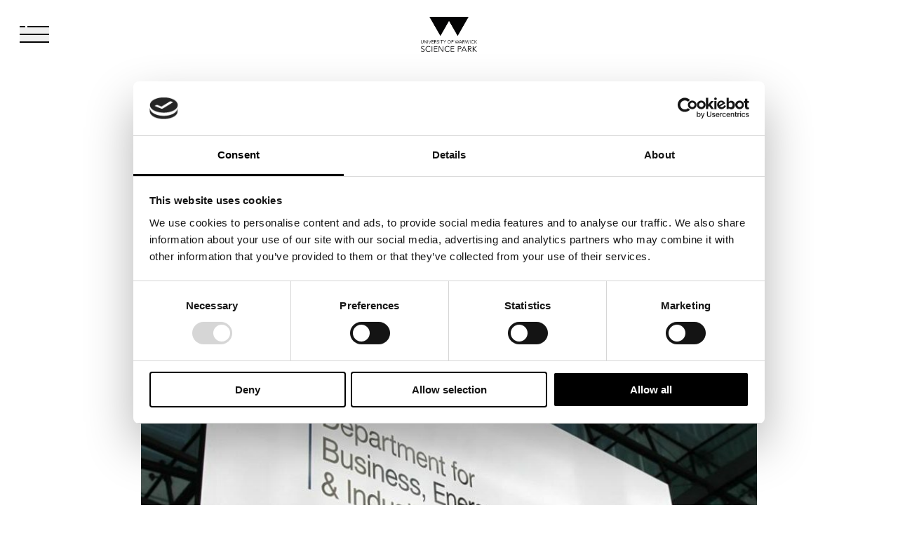

--- FILE ---
content_type: text/html; charset=UTF-8
request_url: https://www.warwicksciencepark.co.uk/top-up-to-local-business-grant-funds-scheme/
body_size: 26605
content:
<!DOCTYPE html>
<html lang="en-GB">
<head>
	<meta charset="UTF-8" />
<script>
var gform;gform||(document.addEventListener("gform_main_scripts_loaded",function(){gform.scriptsLoaded=!0}),document.addEventListener("gform/theme/scripts_loaded",function(){gform.themeScriptsLoaded=!0}),window.addEventListener("DOMContentLoaded",function(){gform.domLoaded=!0}),gform={domLoaded:!1,scriptsLoaded:!1,themeScriptsLoaded:!1,isFormEditor:()=>"function"==typeof InitializeEditor,callIfLoaded:function(o){return!(!gform.domLoaded||!gform.scriptsLoaded||!gform.themeScriptsLoaded&&!gform.isFormEditor()||(gform.isFormEditor()&&console.warn("The use of gform.initializeOnLoaded() is deprecated in the form editor context and will be removed in Gravity Forms 3.1."),o(),0))},initializeOnLoaded:function(o){gform.callIfLoaded(o)||(document.addEventListener("gform_main_scripts_loaded",()=>{gform.scriptsLoaded=!0,gform.callIfLoaded(o)}),document.addEventListener("gform/theme/scripts_loaded",()=>{gform.themeScriptsLoaded=!0,gform.callIfLoaded(o)}),window.addEventListener("DOMContentLoaded",()=>{gform.domLoaded=!0,gform.callIfLoaded(o)}))},hooks:{action:{},filter:{}},addAction:function(o,r,e,t){gform.addHook("action",o,r,e,t)},addFilter:function(o,r,e,t){gform.addHook("filter",o,r,e,t)},doAction:function(o){gform.doHook("action",o,arguments)},applyFilters:function(o){return gform.doHook("filter",o,arguments)},removeAction:function(o,r){gform.removeHook("action",o,r)},removeFilter:function(o,r,e){gform.removeHook("filter",o,r,e)},addHook:function(o,r,e,t,n){null==gform.hooks[o][r]&&(gform.hooks[o][r]=[]);var d=gform.hooks[o][r];null==n&&(n=r+"_"+d.length),gform.hooks[o][r].push({tag:n,callable:e,priority:t=null==t?10:t})},doHook:function(r,o,e){var t;if(e=Array.prototype.slice.call(e,1),null!=gform.hooks[r][o]&&((o=gform.hooks[r][o]).sort(function(o,r){return o.priority-r.priority}),o.forEach(function(o){"function"!=typeof(t=o.callable)&&(t=window[t]),"action"==r?t.apply(null,e):e[0]=t.apply(null,e)})),"filter"==r)return e[0]},removeHook:function(o,r,t,n){var e;null!=gform.hooks[o][r]&&(e=(e=gform.hooks[o][r]).filter(function(o,r,e){return!!(null!=n&&n!=o.tag||null!=t&&t!=o.priority)}),gform.hooks[o][r]=e)}});
</script>

	<meta name="viewport" content="width=device-width, initial-scale=1" />
<meta name='robots' content='index, follow, max-image-preview:large, max-snippet:-1, max-video-preview:-1' />
	<style>img:is([sizes="auto" i], [sizes^="auto," i]) { contain-intrinsic-size: 3000px 1500px }</style>
	
<!-- Google Tag Manager for WordPress by gtm4wp.com -->
<script data-cfasync="false" data-pagespeed-no-defer>
	var gtm4wp_datalayer_name = "dataLayer";
	var dataLayer = dataLayer || [];
</script>
<!-- End Google Tag Manager for WordPress by gtm4wp.com -->
	<!-- This site is optimized with the Yoast SEO plugin v26.6 - https://yoast.com/wordpress/plugins/seo/ -->
	<meta name="description" content="Local Business Grant Funds Scheme receives top-up for extended SME support." />
	<link rel="canonical" href="https://www.warwicksciencepark.co.uk/top-up-to-local-business-grant-funds-scheme/" />
	<meta property="og:locale" content="en_GB" />
	<meta property="og:type" content="article" />
	<meta property="og:title" content="Top-up to local business grant funds scheme - University of Warwick Science Park" />
	<meta property="og:description" content="Local Business Grant Funds Scheme receives top-up for extended SME support." />
	<meta property="og:url" content="https://www.warwicksciencepark.co.uk/top-up-to-local-business-grant-funds-scheme/" />
	<meta property="og:site_name" content="University of Warwick Science Park" />
	<meta property="article:published_time" content="2020-05-02T10:41:54+00:00" />
	<meta property="article:modified_time" content="2025-04-14T11:30:57+00:00" />
	<meta property="og:image" content="https://www.warwicksciencepark.co.uk/wp-content/uploads/2020/05/BEIS-e1588589016308.jpeg" />
	<meta property="og:image:width" content="854" />
	<meta property="og:image:height" content="640" />
	<meta property="og:image:type" content="image/jpeg" />
	<meta name="author" content="Dirk Schafer" />
	<meta name="twitter:card" content="summary_large_image" />
	<meta name="twitter:label1" content="Written by" />
	<meta name="twitter:data1" content="Dirk Schafer" />
	<meta name="twitter:label2" content="Est. reading time" />
	<meta name="twitter:data2" content="2 minutes" />
	<script type="application/ld+json" class="yoast-schema-graph">{"@context":"https://schema.org","@graph":[{"@type":"WebPage","@id":"https://www.warwicksciencepark.co.uk/top-up-to-local-business-grant-funds-scheme/","url":"https://www.warwicksciencepark.co.uk/top-up-to-local-business-grant-funds-scheme/","name":"Top-up to local business grant funds scheme - University of Warwick Science Park","isPartOf":{"@id":"https://www.warwicksciencepark.co.uk/#website"},"primaryImageOfPage":{"@id":"https://www.warwicksciencepark.co.uk/top-up-to-local-business-grant-funds-scheme/#primaryimage"},"image":{"@id":"https://www.warwicksciencepark.co.uk/top-up-to-local-business-grant-funds-scheme/#primaryimage"},"thumbnailUrl":"https://www.warwicksciencepark.co.uk/wp-content/uploads/2020/05/BEIS-e1588589016308.jpeg","datePublished":"2020-05-02T10:41:54+00:00","dateModified":"2025-04-14T11:30:57+00:00","author":{"@id":"https://www.warwicksciencepark.co.uk/#/schema/person/19857c395d4ec8e20701101d2a0d910a"},"description":"Local Business Grant Funds Scheme receives top-up for extended SME support.","breadcrumb":{"@id":"https://www.warwicksciencepark.co.uk/top-up-to-local-business-grant-funds-scheme/#breadcrumb"},"inLanguage":"en-GB","potentialAction":[{"@type":"ReadAction","target":["https://www.warwicksciencepark.co.uk/top-up-to-local-business-grant-funds-scheme/"]}]},{"@type":"ImageObject","inLanguage":"en-GB","@id":"https://www.warwicksciencepark.co.uk/top-up-to-local-business-grant-funds-scheme/#primaryimage","url":"https://www.warwicksciencepark.co.uk/wp-content/uploads/2020/05/BEIS-e1588589016308.jpeg","contentUrl":"https://www.warwicksciencepark.co.uk/wp-content/uploads/2020/05/BEIS-e1588589016308.jpeg","width":854,"height":640},{"@type":"BreadcrumbList","@id":"https://www.warwicksciencepark.co.uk/top-up-to-local-business-grant-funds-scheme/#breadcrumb","itemListElement":[{"@type":"ListItem","position":1,"name":"Home","item":"https://www.warwicksciencepark.co.uk/"},{"@type":"ListItem","position":2,"name":"Top-up to local business grant funds scheme"}]},{"@type":"WebSite","@id":"https://www.warwicksciencepark.co.uk/#website","url":"https://www.warwicksciencepark.co.uk/","name":"University of Warwick Science Park","description":"","potentialAction":[{"@type":"SearchAction","target":{"@type":"EntryPoint","urlTemplate":"https://www.warwicksciencepark.co.uk/?s={search_term_string}"},"query-input":{"@type":"PropertyValueSpecification","valueRequired":true,"valueName":"search_term_string"}}],"inLanguage":"en-GB"},{"@type":"Person","@id":"https://www.warwicksciencepark.co.uk/#/schema/person/19857c395d4ec8e20701101d2a0d910a","name":"Dirk Schafer","image":{"@type":"ImageObject","inLanguage":"en-GB","@id":"https://www.warwicksciencepark.co.uk/#/schema/person/image/","url":"https://secure.gravatar.com/avatar/037fb835db9d42af081fbdbc3688e424019f39731f19f000bf10ab3fbd4b0f60?s=96&d=mm&r=g","contentUrl":"https://secure.gravatar.com/avatar/037fb835db9d42af081fbdbc3688e424019f39731f19f000bf10ab3fbd4b0f60?s=96&d=mm&r=g","caption":"Dirk Schafer"}}]}</script>
	<!-- / Yoast SEO plugin. -->


<title>Top-up to local business grant funds scheme - University of Warwick Science Park</title><link rel="preload" href="https://www.warwicksciencepark.co.uk/wp-content/uploads/2026/01/Carbon-Reduction-for-Businesses-300x169.png" as="image" imagesrcset="https://www.warwicksciencepark.co.uk/wp-content/uploads/2026/01/Carbon-Reduction-for-Businesses-300x169.png 300w, https://www.warwicksciencepark.co.uk/wp-content/uploads/2026/01/Carbon-Reduction-for-Businesses-1024x576.png 1024w, https://www.warwicksciencepark.co.uk/wp-content/uploads/2026/01/Carbon-Reduction-for-Businesses-768x432.png 768w, https://www.warwicksciencepark.co.uk/wp-content/uploads/2026/01/Carbon-Reduction-for-Businesses-1536x864.png 1536w, https://www.warwicksciencepark.co.uk/wp-content/uploads/2026/01/Carbon-Reduction-for-Businesses.png 1600w" imagesizes="(max-width: 300px) 100vw, 300px" fetchpriority="high"><link rel="preload" href="https://www.warwicksciencepark.co.uk/wp-content/uploads/2025/01/UWSP-Black-300x189.png" as="image" imagesrcset="https://www.warwicksciencepark.co.uk/wp-content/uploads/2025/01/UWSP-Black-300x189.png 300w, https://www.warwicksciencepark.co.uk/wp-content/uploads/2025/01/UWSP-Black-1024x646.png 1024w, https://www.warwicksciencepark.co.uk/wp-content/uploads/2025/01/UWSP-Black-768x485.png 768w, https://www.warwicksciencepark.co.uk/wp-content/uploads/2025/01/UWSP-Black.png 1185w" imagesizes="(max-width: 300px) 100vw, 300px" fetchpriority="high"><link rel="preload" href="https://www.warwicksciencepark.co.uk/wp-content/uploads/2020/05/BEIS-e1588589016308.jpeg" as="image" imagesrcset="https://www.warwicksciencepark.co.uk/wp-content/uploads/2020/05/BEIS-e1588589016308.jpeg 854w, https://www.warwicksciencepark.co.uk/wp-content/uploads/2020/05/BEIS-e1588589016308-300x225.jpeg 300w, https://www.warwicksciencepark.co.uk/wp-content/uploads/2020/05/BEIS-e1588589016308-768x576.jpeg 768w" imagesizes="(max-width: 854px) 100vw, 854px" fetchpriority="high">
<link rel='dns-prefetch' href='//cdn.jsdelivr.net' />
<style id='wp-block-post-title-inline-css'>
.wp-block-post-title{box-sizing:border-box;word-break:break-word}.wp-block-post-title :where(a){display:inline-block;font-family:inherit;font-size:inherit;font-style:inherit;font-weight:inherit;letter-spacing:inherit;line-height:inherit;text-decoration:inherit}
</style>
<style id='wp-block-post-date-inline-css'>
.wp-block-post-date{box-sizing:border-box}
</style>
<style id='wp-block-group-inline-css'>
.wp-block-group{box-sizing:border-box}:where(.wp-block-group.wp-block-group-is-layout-constrained){position:relative}
</style>
<style id='wp-block-image-inline-css'>
.wp-block-image>a,.wp-block-image>figure>a{display:inline-block}.wp-block-image img{box-sizing:border-box;height:auto;max-width:100%;vertical-align:bottom}@media not (prefers-reduced-motion){.wp-block-image img.hide{visibility:hidden}.wp-block-image img.show{animation:show-content-image .4s}}.wp-block-image[style*=border-radius] img,.wp-block-image[style*=border-radius]>a{border-radius:inherit}.wp-block-image.has-custom-border img{box-sizing:border-box}.wp-block-image.aligncenter{text-align:center}.wp-block-image.alignfull>a,.wp-block-image.alignwide>a{width:100%}.wp-block-image.alignfull img,.wp-block-image.alignwide img{height:auto;width:100%}.wp-block-image .aligncenter,.wp-block-image .alignleft,.wp-block-image .alignright,.wp-block-image.aligncenter,.wp-block-image.alignleft,.wp-block-image.alignright{display:table}.wp-block-image .aligncenter>figcaption,.wp-block-image .alignleft>figcaption,.wp-block-image .alignright>figcaption,.wp-block-image.aligncenter>figcaption,.wp-block-image.alignleft>figcaption,.wp-block-image.alignright>figcaption{caption-side:bottom;display:table-caption}.wp-block-image .alignleft{float:left;margin:.5em 1em .5em 0}.wp-block-image .alignright{float:right;margin:.5em 0 .5em 1em}.wp-block-image .aligncenter{margin-left:auto;margin-right:auto}.wp-block-image :where(figcaption){margin-bottom:1em;margin-top:.5em}.wp-block-image.is-style-circle-mask img{border-radius:9999px}@supports ((-webkit-mask-image:none) or (mask-image:none)) or (-webkit-mask-image:none){.wp-block-image.is-style-circle-mask img{border-radius:0;-webkit-mask-image:url('data:image/svg+xml;utf8,<svg viewBox="0 0 100 100" xmlns="http://www.w3.org/2000/svg"><circle cx="50" cy="50" r="50"/></svg>');mask-image:url('data:image/svg+xml;utf8,<svg viewBox="0 0 100 100" xmlns="http://www.w3.org/2000/svg"><circle cx="50" cy="50" r="50"/></svg>');mask-mode:alpha;-webkit-mask-position:center;mask-position:center;-webkit-mask-repeat:no-repeat;mask-repeat:no-repeat;-webkit-mask-size:contain;mask-size:contain}}:root :where(.wp-block-image.is-style-rounded img,.wp-block-image .is-style-rounded img){border-radius:9999px}.wp-block-image figure{margin:0}.wp-lightbox-container{display:flex;flex-direction:column;position:relative}.wp-lightbox-container img{cursor:zoom-in}.wp-lightbox-container img:hover+button{opacity:1}.wp-lightbox-container button{align-items:center;-webkit-backdrop-filter:blur(16px) saturate(180%);backdrop-filter:blur(16px) saturate(180%);background-color:#5a5a5a40;border:none;border-radius:4px;cursor:zoom-in;display:flex;height:20px;justify-content:center;opacity:0;padding:0;position:absolute;right:16px;text-align:center;top:16px;width:20px;z-index:100}@media not (prefers-reduced-motion){.wp-lightbox-container button{transition:opacity .2s ease}}.wp-lightbox-container button:focus-visible{outline:3px auto #5a5a5a40;outline:3px auto -webkit-focus-ring-color;outline-offset:3px}.wp-lightbox-container button:hover{cursor:pointer;opacity:1}.wp-lightbox-container button:focus{opacity:1}.wp-lightbox-container button:focus,.wp-lightbox-container button:hover,.wp-lightbox-container button:not(:hover):not(:active):not(.has-background){background-color:#5a5a5a40;border:none}.wp-lightbox-overlay{box-sizing:border-box;cursor:zoom-out;height:100vh;left:0;overflow:hidden;position:fixed;top:0;visibility:hidden;width:100%;z-index:100000}.wp-lightbox-overlay .close-button{align-items:center;cursor:pointer;display:flex;justify-content:center;min-height:40px;min-width:40px;padding:0;position:absolute;right:calc(env(safe-area-inset-right) + 16px);top:calc(env(safe-area-inset-top) + 16px);z-index:5000000}.wp-lightbox-overlay .close-button:focus,.wp-lightbox-overlay .close-button:hover,.wp-lightbox-overlay .close-button:not(:hover):not(:active):not(.has-background){background:none;border:none}.wp-lightbox-overlay .lightbox-image-container{height:var(--wp--lightbox-container-height);left:50%;overflow:hidden;position:absolute;top:50%;transform:translate(-50%,-50%);transform-origin:top left;width:var(--wp--lightbox-container-width);z-index:9999999999}.wp-lightbox-overlay .wp-block-image{align-items:center;box-sizing:border-box;display:flex;height:100%;justify-content:center;margin:0;position:relative;transform-origin:0 0;width:100%;z-index:3000000}.wp-lightbox-overlay .wp-block-image img{height:var(--wp--lightbox-image-height);min-height:var(--wp--lightbox-image-height);min-width:var(--wp--lightbox-image-width);width:var(--wp--lightbox-image-width)}.wp-lightbox-overlay .wp-block-image figcaption{display:none}.wp-lightbox-overlay button{background:none;border:none}.wp-lightbox-overlay .scrim{background-color:#fff;height:100%;opacity:.9;position:absolute;width:100%;z-index:2000000}.wp-lightbox-overlay.active{visibility:visible}@media not (prefers-reduced-motion){.wp-lightbox-overlay.active{animation:turn-on-visibility .25s both}.wp-lightbox-overlay.active img{animation:turn-on-visibility .35s both}.wp-lightbox-overlay.show-closing-animation:not(.active){animation:turn-off-visibility .35s both}.wp-lightbox-overlay.show-closing-animation:not(.active) img{animation:turn-off-visibility .25s both}.wp-lightbox-overlay.zoom.active{animation:none;opacity:1;visibility:visible}.wp-lightbox-overlay.zoom.active .lightbox-image-container{animation:lightbox-zoom-in .4s}.wp-lightbox-overlay.zoom.active .lightbox-image-container img{animation:none}.wp-lightbox-overlay.zoom.active .scrim{animation:turn-on-visibility .4s forwards}.wp-lightbox-overlay.zoom.show-closing-animation:not(.active){animation:none}.wp-lightbox-overlay.zoom.show-closing-animation:not(.active) .lightbox-image-container{animation:lightbox-zoom-out .4s}.wp-lightbox-overlay.zoom.show-closing-animation:not(.active) .lightbox-image-container img{animation:none}.wp-lightbox-overlay.zoom.show-closing-animation:not(.active) .scrim{animation:turn-off-visibility .4s forwards}}@keyframes show-content-image{0%{visibility:hidden}99%{visibility:hidden}to{visibility:visible}}@keyframes turn-on-visibility{0%{opacity:0}to{opacity:1}}@keyframes turn-off-visibility{0%{opacity:1;visibility:visible}99%{opacity:0;visibility:visible}to{opacity:0;visibility:hidden}}@keyframes lightbox-zoom-in{0%{transform:translate(calc((-100vw + var(--wp--lightbox-scrollbar-width))/2 + var(--wp--lightbox-initial-left-position)),calc(-50vh + var(--wp--lightbox-initial-top-position))) scale(var(--wp--lightbox-scale))}to{transform:translate(-50%,-50%) scale(1)}}@keyframes lightbox-zoom-out{0%{transform:translate(-50%,-50%) scale(1);visibility:visible}99%{visibility:visible}to{transform:translate(calc((-100vw + var(--wp--lightbox-scrollbar-width))/2 + var(--wp--lightbox-initial-left-position)),calc(-50vh + var(--wp--lightbox-initial-top-position))) scale(var(--wp--lightbox-scale));visibility:hidden}}
</style>
<style id='wp-block-paragraph-inline-css'>
.is-small-text{font-size:.875em}.is-regular-text{font-size:1em}.is-large-text{font-size:2.25em}.is-larger-text{font-size:3em}.has-drop-cap:not(:focus):first-letter{float:left;font-size:8.4em;font-style:normal;font-weight:100;line-height:.68;margin:.05em .1em 0 0;text-transform:uppercase}body.rtl .has-drop-cap:not(:focus):first-letter{float:none;margin-left:.1em}p.has-drop-cap.has-background{overflow:hidden}:root :where(p.has-background){padding:1.25em 2.375em}:where(p.has-text-color:not(.has-link-color)) a{color:inherit}p.has-text-align-left[style*="writing-mode:vertical-lr"],p.has-text-align-right[style*="writing-mode:vertical-rl"]{rotate:180deg}
</style>
<style id='wp-block-separator-inline-css'>
@charset "UTF-8";.wp-block-separator{border:none;border-top:2px solid}:root :where(.wp-block-separator.is-style-dots){height:auto;line-height:1;text-align:center}:root :where(.wp-block-separator.is-style-dots):before{color:currentColor;content:"···";font-family:serif;font-size:1.5em;letter-spacing:2em;padding-left:2em}.wp-block-separator.is-style-dots{background:none!important;border:none!important}
</style>
<style id='wp-block-post-content-inline-css'>
.wp-block-post-content{display:flow-root}
</style>
<style id='wp-block-heading-inline-css'>
h1.has-background,h2.has-background,h3.has-background,h4.has-background,h5.has-background,h6.has-background{padding:1.25em 2.375em}h1.has-text-align-left[style*=writing-mode]:where([style*=vertical-lr]),h1.has-text-align-right[style*=writing-mode]:where([style*=vertical-rl]),h2.has-text-align-left[style*=writing-mode]:where([style*=vertical-lr]),h2.has-text-align-right[style*=writing-mode]:where([style*=vertical-rl]),h3.has-text-align-left[style*=writing-mode]:where([style*=vertical-lr]),h3.has-text-align-right[style*=writing-mode]:where([style*=vertical-rl]),h4.has-text-align-left[style*=writing-mode]:where([style*=vertical-lr]),h4.has-text-align-right[style*=writing-mode]:where([style*=vertical-rl]),h5.has-text-align-left[style*=writing-mode]:where([style*=vertical-lr]),h5.has-text-align-right[style*=writing-mode]:where([style*=vertical-rl]),h6.has-text-align-left[style*=writing-mode]:where([style*=vertical-lr]),h6.has-text-align-right[style*=writing-mode]:where([style*=vertical-rl]){rotate:180deg}
</style>
<style id='wp-block-button-inline-css'>
.wp-block-button__link{align-content:center;box-sizing:border-box;cursor:pointer;display:inline-block;height:100%;text-align:center;word-break:break-word}.wp-block-button__link.aligncenter{text-align:center}.wp-block-button__link.alignright{text-align:right}:where(.wp-block-button__link){border-radius:9999px;box-shadow:none;padding:calc(.667em + 2px) calc(1.333em + 2px);text-decoration:none}.wp-block-button[style*=text-decoration] .wp-block-button__link{text-decoration:inherit}.wp-block-buttons>.wp-block-button.has-custom-width{max-width:none}.wp-block-buttons>.wp-block-button.has-custom-width .wp-block-button__link{width:100%}.wp-block-buttons>.wp-block-button.has-custom-font-size .wp-block-button__link{font-size:inherit}.wp-block-buttons>.wp-block-button.wp-block-button__width-25{width:calc(25% - var(--wp--style--block-gap, .5em)*.75)}.wp-block-buttons>.wp-block-button.wp-block-button__width-50{width:calc(50% - var(--wp--style--block-gap, .5em)*.5)}.wp-block-buttons>.wp-block-button.wp-block-button__width-75{width:calc(75% - var(--wp--style--block-gap, .5em)*.25)}.wp-block-buttons>.wp-block-button.wp-block-button__width-100{flex-basis:100%;width:100%}.wp-block-buttons.is-vertical>.wp-block-button.wp-block-button__width-25{width:25%}.wp-block-buttons.is-vertical>.wp-block-button.wp-block-button__width-50{width:50%}.wp-block-buttons.is-vertical>.wp-block-button.wp-block-button__width-75{width:75%}.wp-block-button.is-style-squared,.wp-block-button__link.wp-block-button.is-style-squared{border-radius:0}.wp-block-button.no-border-radius,.wp-block-button__link.no-border-radius{border-radius:0!important}:root :where(.wp-block-button .wp-block-button__link.is-style-outline),:root :where(.wp-block-button.is-style-outline>.wp-block-button__link){border:2px solid;padding:.667em 1.333em}:root :where(.wp-block-button .wp-block-button__link.is-style-outline:not(.has-text-color)),:root :where(.wp-block-button.is-style-outline>.wp-block-button__link:not(.has-text-color)){color:currentColor}:root :where(.wp-block-button .wp-block-button__link.is-style-outline:not(.has-background)),:root :where(.wp-block-button.is-style-outline>.wp-block-button__link:not(.has-background)){background-color:initial;background-image:none}
</style>
<style id='wp-block-buttons-inline-css'>
.wp-block-buttons{box-sizing:border-box}.wp-block-buttons.is-vertical{flex-direction:column}.wp-block-buttons.is-vertical>.wp-block-button:last-child{margin-bottom:0}.wp-block-buttons>.wp-block-button{display:inline-block;margin:0}.wp-block-buttons.is-content-justification-left{justify-content:flex-start}.wp-block-buttons.is-content-justification-left.is-vertical{align-items:flex-start}.wp-block-buttons.is-content-justification-center{justify-content:center}.wp-block-buttons.is-content-justification-center.is-vertical{align-items:center}.wp-block-buttons.is-content-justification-right{justify-content:flex-end}.wp-block-buttons.is-content-justification-right.is-vertical{align-items:flex-end}.wp-block-buttons.is-content-justification-space-between{justify-content:space-between}.wp-block-buttons.aligncenter{text-align:center}.wp-block-buttons:not(.is-content-justification-space-between,.is-content-justification-right,.is-content-justification-left,.is-content-justification-center) .wp-block-button.aligncenter{margin-left:auto;margin-right:auto;width:100%}.wp-block-buttons[style*=text-decoration] .wp-block-button,.wp-block-buttons[style*=text-decoration] .wp-block-button__link{text-decoration:inherit}.wp-block-buttons.has-custom-font-size .wp-block-button__link{font-size:inherit}.wp-block-buttons .wp-block-button__link{width:100%}.wp-block-button.aligncenter{text-align:center}
</style>
<style id='wp-block-library-inline-css'>
:root{--wp-admin-theme-color:#007cba;--wp-admin-theme-color--rgb:0,124,186;--wp-admin-theme-color-darker-10:#006ba1;--wp-admin-theme-color-darker-10--rgb:0,107,161;--wp-admin-theme-color-darker-20:#005a87;--wp-admin-theme-color-darker-20--rgb:0,90,135;--wp-admin-border-width-focus:2px;--wp-block-synced-color:#7a00df;--wp-block-synced-color--rgb:122,0,223;--wp-bound-block-color:var(--wp-block-synced-color)}@media (min-resolution:192dpi){:root{--wp-admin-border-width-focus:1.5px}}.wp-element-button{cursor:pointer}:root{--wp--preset--font-size--normal:16px;--wp--preset--font-size--huge:42px}:root .has-very-light-gray-background-color{background-color:#eee}:root .has-very-dark-gray-background-color{background-color:#313131}:root .has-very-light-gray-color{color:#eee}:root .has-very-dark-gray-color{color:#313131}:root .has-vivid-green-cyan-to-vivid-cyan-blue-gradient-background{background:linear-gradient(135deg,#00d084,#0693e3)}:root .has-purple-crush-gradient-background{background:linear-gradient(135deg,#34e2e4,#4721fb 50%,#ab1dfe)}:root .has-hazy-dawn-gradient-background{background:linear-gradient(135deg,#faaca8,#dad0ec)}:root .has-subdued-olive-gradient-background{background:linear-gradient(135deg,#fafae1,#67a671)}:root .has-atomic-cream-gradient-background{background:linear-gradient(135deg,#fdd79a,#004a59)}:root .has-nightshade-gradient-background{background:linear-gradient(135deg,#330968,#31cdcf)}:root .has-midnight-gradient-background{background:linear-gradient(135deg,#020381,#2874fc)}.has-regular-font-size{font-size:1em}.has-larger-font-size{font-size:2.625em}.has-normal-font-size{font-size:var(--wp--preset--font-size--normal)}.has-huge-font-size{font-size:var(--wp--preset--font-size--huge)}.has-text-align-center{text-align:center}.has-text-align-left{text-align:left}.has-text-align-right{text-align:right}#end-resizable-editor-section{display:none}.aligncenter{clear:both}.items-justified-left{justify-content:flex-start}.items-justified-center{justify-content:center}.items-justified-right{justify-content:flex-end}.items-justified-space-between{justify-content:space-between}.screen-reader-text{border:0;clip-path:inset(50%);height:1px;margin:-1px;overflow:hidden;padding:0;position:absolute;width:1px;word-wrap:normal!important}.screen-reader-text:focus{background-color:#ddd;clip-path:none;color:#444;display:block;font-size:1em;height:auto;left:5px;line-height:normal;padding:15px 23px 14px;text-decoration:none;top:5px;width:auto;z-index:100000}html :where(.has-border-color){border-style:solid}html :where([style*=border-top-color]){border-top-style:solid}html :where([style*=border-right-color]){border-right-style:solid}html :where([style*=border-bottom-color]){border-bottom-style:solid}html :where([style*=border-left-color]){border-left-style:solid}html :where([style*=border-width]){border-style:solid}html :where([style*=border-top-width]){border-top-style:solid}html :where([style*=border-right-width]){border-right-style:solid}html :where([style*=border-bottom-width]){border-bottom-style:solid}html :where([style*=border-left-width]){border-left-style:solid}html :where(img[class*=wp-image-]){height:auto;max-width:100%}:where(figure){margin:0 0 1em}html :where(.is-position-sticky){--wp-admin--admin-bar--position-offset:var(--wp-admin--admin-bar--height,0px)}@media screen and (max-width:600px){html :where(.is-position-sticky){--wp-admin--admin-bar--position-offset:0px}}
</style>
<style id='global-styles-inline-css'>
:root{--wp--preset--aspect-ratio--square: 1;--wp--preset--aspect-ratio--4-3: 4/3;--wp--preset--aspect-ratio--3-4: 3/4;--wp--preset--aspect-ratio--3-2: 3/2;--wp--preset--aspect-ratio--2-3: 2/3;--wp--preset--aspect-ratio--16-9: 16/9;--wp--preset--aspect-ratio--9-16: 9/16;--wp--preset--color--black: #000000;--wp--preset--color--cyan-bluish-gray: #abb8c3;--wp--preset--color--white: #ffffff;--wp--preset--color--pale-pink: #f78da7;--wp--preset--color--vivid-red: #cf2e2e;--wp--preset--color--luminous-vivid-orange: #ff6900;--wp--preset--color--luminous-vivid-amber: #fcb900;--wp--preset--color--light-green-cyan: #7bdcb5;--wp--preset--color--vivid-green-cyan: #00d084;--wp--preset--color--pale-cyan-blue: #8ed1fc;--wp--preset--color--vivid-cyan-blue: #0693e3;--wp--preset--color--vivid-purple: #9b51e0;--wp--preset--color--c-uwsp-white: #FFFFFF;--wp--preset--color--c-uwsp-black: #000000;--wp--preset--color--c-uwsp-off-black: #191919;--wp--preset--color--c-uwsp-rich-black: #060202;--wp--preset--color--c-uwsp-gray: #F3F3F3;--wp--preset--color--c-uwsp-dark-gray: #E2DFE6;--wp--preset--color--c-uwsp-green: #71CDB8;--wp--preset--color--c-uwsp-dark-green: #3FA9A5;--wp--preset--color--c-uwsp-pink: #c1303e;--wp--preset--color--c-uwsp-purple: #3D1757;--wp--preset--gradient--vivid-cyan-blue-to-vivid-purple: linear-gradient(135deg,rgba(6,147,227,1) 0%,rgb(155,81,224) 100%);--wp--preset--gradient--light-green-cyan-to-vivid-green-cyan: linear-gradient(135deg,rgb(122,220,180) 0%,rgb(0,208,130) 100%);--wp--preset--gradient--luminous-vivid-amber-to-luminous-vivid-orange: linear-gradient(135deg,rgba(252,185,0,1) 0%,rgba(255,105,0,1) 100%);--wp--preset--gradient--luminous-vivid-orange-to-vivid-red: linear-gradient(135deg,rgba(255,105,0,1) 0%,rgb(207,46,46) 100%);--wp--preset--gradient--very-light-gray-to-cyan-bluish-gray: linear-gradient(135deg,rgb(238,238,238) 0%,rgb(169,184,195) 100%);--wp--preset--gradient--cool-to-warm-spectrum: linear-gradient(135deg,rgb(74,234,220) 0%,rgb(151,120,209) 20%,rgb(207,42,186) 40%,rgb(238,44,130) 60%,rgb(251,105,98) 80%,rgb(254,248,76) 100%);--wp--preset--gradient--blush-light-purple: linear-gradient(135deg,rgb(255,206,236) 0%,rgb(152,150,240) 100%);--wp--preset--gradient--blush-bordeaux: linear-gradient(135deg,rgb(254,205,165) 0%,rgb(254,45,45) 50%,rgb(107,0,62) 100%);--wp--preset--gradient--luminous-dusk: linear-gradient(135deg,rgb(255,203,112) 0%,rgb(199,81,192) 50%,rgb(65,88,208) 100%);--wp--preset--gradient--pale-ocean: linear-gradient(135deg,rgb(255,245,203) 0%,rgb(182,227,212) 50%,rgb(51,167,181) 100%);--wp--preset--gradient--electric-grass: linear-gradient(135deg,rgb(202,248,128) 0%,rgb(113,206,126) 100%);--wp--preset--gradient--midnight: linear-gradient(135deg,rgb(2,3,129) 0%,rgb(40,116,252) 100%);--wp--preset--gradient--purple-to-red: linear-gradient(90deg, #54336B 0%, #AD2F44 100%);--wp--preset--gradient--red-to-purple: linear-gradient(90deg, #B22E43 0%, #A785EF 100%);--wp--preset--gradient--purple-to-teal: linear-gradient(90deg, #54336B 0%, #86BFBE 100%);--wp--preset--font-size--small: 13px;--wp--preset--font-size--medium: 20px;--wp--preset--font-size--large: 36px;--wp--preset--font-size--x-large: 42px;--wp--preset--font-family--lato: 'Lato',sans-serif;--wp--preset--spacing--20: 0.44rem;--wp--preset--spacing--30: 0.67rem;--wp--preset--spacing--40: 1rem;--wp--preset--spacing--50: 1.5rem;--wp--preset--spacing--60: 2.25rem;--wp--preset--spacing--70: 3.38rem;--wp--preset--spacing--80: 5.06rem;--wp--preset--shadow--natural: 6px 6px 9px rgba(0, 0, 0, 0.2);--wp--preset--shadow--deep: 12px 12px 50px rgba(0, 0, 0, 0.4);--wp--preset--shadow--sharp: 6px 6px 0px rgba(0, 0, 0, 0.2);--wp--preset--shadow--outlined: 6px 6px 0px -3px rgba(255, 255, 255, 1), 6px 6px rgba(0, 0, 0, 1);--wp--preset--shadow--crisp: 6px 6px 0px rgba(0, 0, 0, 1);}:root { --wp--style--global--content-size: 1268px;--wp--style--global--wide-size: 1440px; }:where(body) { margin: 0; }.wp-site-blocks > .alignleft { float: left; margin-right: 2em; }.wp-site-blocks > .alignright { float: right; margin-left: 2em; }.wp-site-blocks > .aligncenter { justify-content: center; margin-left: auto; margin-right: auto; }:where(.is-layout-flex){gap: 0.5em;}:where(.is-layout-grid){gap: 0.5em;}.is-layout-flow > .alignleft{float: left;margin-inline-start: 0;margin-inline-end: 2em;}.is-layout-flow > .alignright{float: right;margin-inline-start: 2em;margin-inline-end: 0;}.is-layout-flow > .aligncenter{margin-left: auto !important;margin-right: auto !important;}.is-layout-constrained > .alignleft{float: left;margin-inline-start: 0;margin-inline-end: 2em;}.is-layout-constrained > .alignright{float: right;margin-inline-start: 2em;margin-inline-end: 0;}.is-layout-constrained > .aligncenter{margin-left: auto !important;margin-right: auto !important;}.is-layout-constrained > :where(:not(.alignleft):not(.alignright):not(.alignfull)){max-width: var(--wp--style--global--content-size);margin-left: auto !important;margin-right: auto !important;}.is-layout-constrained > .alignwide{max-width: var(--wp--style--global--wide-size);}body .is-layout-flex{display: flex;}.is-layout-flex{flex-wrap: wrap;align-items: center;}.is-layout-flex > :is(*, div){margin: 0;}body .is-layout-grid{display: grid;}.is-layout-grid > :is(*, div){margin: 0;}body{color: var(--wp--preset--color--c-uwsp-black);font-family: var(--wp--preset--font-family--lato);font-size: 1rem;font-weight: 300;line-height: 1.5;padding-top: 0px;padding-right: 0px;padding-bottom: 0px;padding-left: 0px;}a:where(:not(.wp-element-button)){color: var(--wp--preset--color--c-uwsp-black);text-decoration: none;}h1, h2, h3, h4, h5, h6{color: var(--wp--preset--color--c-uwsp-black);font-family: var(--wp--preset--font-family--lato);font-weight: 400;}h1{font-size: clamp(2.5rem, 0.786rem + 3.571vw, 4rem);line-height: 1;}h2{font-size: clamp(2rem, 0.286rem + 3.571vw, 3.5rem);line-height: 1.175;}h3{font-size: clamp(1.875rem, 0.732rem + 2.381vw, 2.875rem);line-height: 1.2;}h4{font-size: clamp(1rem, 0.857rem + 0.298vw, 1.125rem);line-height: 1.65;}:root :where(.wp-element-button, .wp-block-button__link){background-color: #32373c;border-radius: 0;border-width: 0;color: #fff;font-family: inherit;font-size: inherit;line-height: inherit;padding: calc(0.667em + 2px) calc(1.333em + 2px);text-decoration: none;}.has-black-color{color: var(--wp--preset--color--black) !important;}.has-cyan-bluish-gray-color{color: var(--wp--preset--color--cyan-bluish-gray) !important;}.has-white-color{color: var(--wp--preset--color--white) !important;}.has-pale-pink-color{color: var(--wp--preset--color--pale-pink) !important;}.has-vivid-red-color{color: var(--wp--preset--color--vivid-red) !important;}.has-luminous-vivid-orange-color{color: var(--wp--preset--color--luminous-vivid-orange) !important;}.has-luminous-vivid-amber-color{color: var(--wp--preset--color--luminous-vivid-amber) !important;}.has-light-green-cyan-color{color: var(--wp--preset--color--light-green-cyan) !important;}.has-vivid-green-cyan-color{color: var(--wp--preset--color--vivid-green-cyan) !important;}.has-pale-cyan-blue-color{color: var(--wp--preset--color--pale-cyan-blue) !important;}.has-vivid-cyan-blue-color{color: var(--wp--preset--color--vivid-cyan-blue) !important;}.has-vivid-purple-color{color: var(--wp--preset--color--vivid-purple) !important;}.has-c-uwsp-white-color{color: var(--wp--preset--color--c-uwsp-white) !important;}.has-c-uwsp-black-color{color: var(--wp--preset--color--c-uwsp-black) !important;}.has-c-uwsp-off-black-color{color: var(--wp--preset--color--c-uwsp-off-black) !important;}.has-c-uwsp-rich-black-color{color: var(--wp--preset--color--c-uwsp-rich-black) !important;}.has-c-uwsp-gray-color{color: var(--wp--preset--color--c-uwsp-gray) !important;}.has-c-uwsp-dark-gray-color{color: var(--wp--preset--color--c-uwsp-dark-gray) !important;}.has-c-uwsp-green-color{color: var(--wp--preset--color--c-uwsp-green) !important;}.has-c-uwsp-dark-green-color{color: var(--wp--preset--color--c-uwsp-dark-green) !important;}.has-c-uwsp-pink-color{color: var(--wp--preset--color--c-uwsp-pink) !important;}.has-c-uwsp-purple-color{color: var(--wp--preset--color--c-uwsp-purple) !important;}.has-black-background-color{background-color: var(--wp--preset--color--black) !important;}.has-cyan-bluish-gray-background-color{background-color: var(--wp--preset--color--cyan-bluish-gray) !important;}.has-white-background-color{background-color: var(--wp--preset--color--white) !important;}.has-pale-pink-background-color{background-color: var(--wp--preset--color--pale-pink) !important;}.has-vivid-red-background-color{background-color: var(--wp--preset--color--vivid-red) !important;}.has-luminous-vivid-orange-background-color{background-color: var(--wp--preset--color--luminous-vivid-orange) !important;}.has-luminous-vivid-amber-background-color{background-color: var(--wp--preset--color--luminous-vivid-amber) !important;}.has-light-green-cyan-background-color{background-color: var(--wp--preset--color--light-green-cyan) !important;}.has-vivid-green-cyan-background-color{background-color: var(--wp--preset--color--vivid-green-cyan) !important;}.has-pale-cyan-blue-background-color{background-color: var(--wp--preset--color--pale-cyan-blue) !important;}.has-vivid-cyan-blue-background-color{background-color: var(--wp--preset--color--vivid-cyan-blue) !important;}.has-vivid-purple-background-color{background-color: var(--wp--preset--color--vivid-purple) !important;}.has-c-uwsp-white-background-color{background-color: var(--wp--preset--color--c-uwsp-white) !important;}.has-c-uwsp-black-background-color{background-color: var(--wp--preset--color--c-uwsp-black) !important;}.has-c-uwsp-off-black-background-color{background-color: var(--wp--preset--color--c-uwsp-off-black) !important;}.has-c-uwsp-rich-black-background-color{background-color: var(--wp--preset--color--c-uwsp-rich-black) !important;}.has-c-uwsp-gray-background-color{background-color: var(--wp--preset--color--c-uwsp-gray) !important;}.has-c-uwsp-dark-gray-background-color{background-color: var(--wp--preset--color--c-uwsp-dark-gray) !important;}.has-c-uwsp-green-background-color{background-color: var(--wp--preset--color--c-uwsp-green) !important;}.has-c-uwsp-dark-green-background-color{background-color: var(--wp--preset--color--c-uwsp-dark-green) !important;}.has-c-uwsp-pink-background-color{background-color: var(--wp--preset--color--c-uwsp-pink) !important;}.has-c-uwsp-purple-background-color{background-color: var(--wp--preset--color--c-uwsp-purple) !important;}.has-black-border-color{border-color: var(--wp--preset--color--black) !important;}.has-cyan-bluish-gray-border-color{border-color: var(--wp--preset--color--cyan-bluish-gray) !important;}.has-white-border-color{border-color: var(--wp--preset--color--white) !important;}.has-pale-pink-border-color{border-color: var(--wp--preset--color--pale-pink) !important;}.has-vivid-red-border-color{border-color: var(--wp--preset--color--vivid-red) !important;}.has-luminous-vivid-orange-border-color{border-color: var(--wp--preset--color--luminous-vivid-orange) !important;}.has-luminous-vivid-amber-border-color{border-color: var(--wp--preset--color--luminous-vivid-amber) !important;}.has-light-green-cyan-border-color{border-color: var(--wp--preset--color--light-green-cyan) !important;}.has-vivid-green-cyan-border-color{border-color: var(--wp--preset--color--vivid-green-cyan) !important;}.has-pale-cyan-blue-border-color{border-color: var(--wp--preset--color--pale-cyan-blue) !important;}.has-vivid-cyan-blue-border-color{border-color: var(--wp--preset--color--vivid-cyan-blue) !important;}.has-vivid-purple-border-color{border-color: var(--wp--preset--color--vivid-purple) !important;}.has-c-uwsp-white-border-color{border-color: var(--wp--preset--color--c-uwsp-white) !important;}.has-c-uwsp-black-border-color{border-color: var(--wp--preset--color--c-uwsp-black) !important;}.has-c-uwsp-off-black-border-color{border-color: var(--wp--preset--color--c-uwsp-off-black) !important;}.has-c-uwsp-rich-black-border-color{border-color: var(--wp--preset--color--c-uwsp-rich-black) !important;}.has-c-uwsp-gray-border-color{border-color: var(--wp--preset--color--c-uwsp-gray) !important;}.has-c-uwsp-dark-gray-border-color{border-color: var(--wp--preset--color--c-uwsp-dark-gray) !important;}.has-c-uwsp-green-border-color{border-color: var(--wp--preset--color--c-uwsp-green) !important;}.has-c-uwsp-dark-green-border-color{border-color: var(--wp--preset--color--c-uwsp-dark-green) !important;}.has-c-uwsp-pink-border-color{border-color: var(--wp--preset--color--c-uwsp-pink) !important;}.has-c-uwsp-purple-border-color{border-color: var(--wp--preset--color--c-uwsp-purple) !important;}.has-vivid-cyan-blue-to-vivid-purple-gradient-background{background: var(--wp--preset--gradient--vivid-cyan-blue-to-vivid-purple) !important;}.has-light-green-cyan-to-vivid-green-cyan-gradient-background{background: var(--wp--preset--gradient--light-green-cyan-to-vivid-green-cyan) !important;}.has-luminous-vivid-amber-to-luminous-vivid-orange-gradient-background{background: var(--wp--preset--gradient--luminous-vivid-amber-to-luminous-vivid-orange) !important;}.has-luminous-vivid-orange-to-vivid-red-gradient-background{background: var(--wp--preset--gradient--luminous-vivid-orange-to-vivid-red) !important;}.has-very-light-gray-to-cyan-bluish-gray-gradient-background{background: var(--wp--preset--gradient--very-light-gray-to-cyan-bluish-gray) !important;}.has-cool-to-warm-spectrum-gradient-background{background: var(--wp--preset--gradient--cool-to-warm-spectrum) !important;}.has-blush-light-purple-gradient-background{background: var(--wp--preset--gradient--blush-light-purple) !important;}.has-blush-bordeaux-gradient-background{background: var(--wp--preset--gradient--blush-bordeaux) !important;}.has-luminous-dusk-gradient-background{background: var(--wp--preset--gradient--luminous-dusk) !important;}.has-pale-ocean-gradient-background{background: var(--wp--preset--gradient--pale-ocean) !important;}.has-electric-grass-gradient-background{background: var(--wp--preset--gradient--electric-grass) !important;}.has-midnight-gradient-background{background: var(--wp--preset--gradient--midnight) !important;}.has-purple-to-red-gradient-background{background: var(--wp--preset--gradient--purple-to-red) !important;}.has-red-to-purple-gradient-background{background: var(--wp--preset--gradient--red-to-purple) !important;}.has-purple-to-teal-gradient-background{background: var(--wp--preset--gradient--purple-to-teal) !important;}.has-small-font-size{font-size: var(--wp--preset--font-size--small) !important;}.has-medium-font-size{font-size: var(--wp--preset--font-size--medium) !important;}.has-large-font-size{font-size: var(--wp--preset--font-size--large) !important;}.has-x-large-font-size{font-size: var(--wp--preset--font-size--x-large) !important;}.has-lato-font-family{font-family: var(--wp--preset--font-family--lato) !important;}
</style>
<style id='block-style-variation-styles-inline-css'>
:root :where(.wp-block-button.is-style-light-btn--1 .wp-block-button__link){background-color: #FFF;border-radius: 0;color: #000;font-weight: 400;padding-top: 1.25rem;padding-right: 2rem;padding-bottom: 1.25rem;padding-left: 2rem;}
</style>
<style id='core-block-supports-inline-css'>
.wp-container-core-group-is-layout-ad2f72ca{flex-wrap:nowrap;}
</style>
<style id='wp-block-template-skip-link-inline-css'>

		.skip-link.screen-reader-text {
			border: 0;
			clip-path: inset(50%);
			height: 1px;
			margin: -1px;
			overflow: hidden;
			padding: 0;
			position: absolute !important;
			width: 1px;
			word-wrap: normal !important;
		}

		.skip-link.screen-reader-text:focus {
			background-color: #eee;
			clip-path: none;
			color: #444;
			display: block;
			font-size: 1em;
			height: auto;
			left: 5px;
			line-height: normal;
			padding: 15px 23px 14px;
			text-decoration: none;
			top: 5px;
			width: auto;
			z-index: 100000;
		}
</style>
<link rel='stylesheet' id='main-styles-css' href='https://www.warwicksciencepark.co.uk/wp-content/themes/uwsp/build/styles.css?ver=1768233566' media='' />
<link rel='stylesheet' id='swiper-style-css' href='https://cdn.jsdelivr.net/npm/swiper@11/swiper-bundle.min.css?ver=6.8.3' media='all' />
<link rel="stylesheet" id="boxzilla-css" href="https://www.warwicksciencepark.co.uk/wp-content/cache/perfmatters/www.warwicksciencepark.co.uk/minify/e09c784b5e62.styles.min.css?ver=3.4.5" media="all">
<link rel='stylesheet' id='gravity_forms_theme_reset-css' href='https://www.warwicksciencepark.co.uk/wp-content/plugins/gravityforms/assets/css/dist/gravity-forms-theme-reset.min.css?ver=2.9.24' media='all' />
<link rel='stylesheet' id='gravity_forms_theme_foundation-css' href='https://www.warwicksciencepark.co.uk/wp-content/plugins/gravityforms/assets/css/dist/gravity-forms-theme-foundation.min.css?ver=2.9.24' media='all' />
<link rel='stylesheet' id='gravity_forms_theme_framework-css' href='https://www.warwicksciencepark.co.uk/wp-content/plugins/gravityforms/assets/css/dist/gravity-forms-theme-framework.min.css?ver=2.9.24' media='all' />
<link rel='stylesheet' id='gravity_forms_orbital_theme-css' href='https://www.warwicksciencepark.co.uk/wp-content/plugins/gravityforms/assets/css/dist/gravity-forms-orbital-theme.min.css?ver=2.9.24' media='all' />
<script src="https://www.warwicksciencepark.co.uk/wp-includes/js/jquery/jquery.min.js?ver=3.7.1" id="jquery-core-js"></script>
<script defer='defer' src="https://www.warwicksciencepark.co.uk/wp-content/plugins/gravityforms/js/jquery.json.min.js?ver=2.9.24" id="gform_json-js"></script>
<script id="gform_gravityforms-js-extra">
var gf_global = {"gf_currency_config":{"name":"Pound Sterling","symbol_left":"&#163;","symbol_right":"","symbol_padding":" ","thousand_separator":",","decimal_separator":".","decimals":2,"code":"GBP"},"base_url":"https:\/\/www.warwicksciencepark.co.uk\/wp-content\/plugins\/gravityforms","number_formats":[],"spinnerUrl":"https:\/\/www.warwicksciencepark.co.uk\/wp-content\/plugins\/gravityforms\/images\/spinner.svg","version_hash":"3d41f695df81c7b7da1c771c3d8e71ff","strings":{"newRowAdded":"New row added.","rowRemoved":"Row removed","formSaved":"The form has been saved.  The content contains the link to return and complete the form."}};
var gf_global = {"gf_currency_config":{"name":"Pound Sterling","symbol_left":"&#163;","symbol_right":"","symbol_padding":" ","thousand_separator":",","decimal_separator":".","decimals":2,"code":"GBP"},"base_url":"https:\/\/www.warwicksciencepark.co.uk\/wp-content\/plugins\/gravityforms","number_formats":[],"spinnerUrl":"https:\/\/www.warwicksciencepark.co.uk\/wp-content\/plugins\/gravityforms\/images\/spinner.svg","version_hash":"3d41f695df81c7b7da1c771c3d8e71ff","strings":{"newRowAdded":"New row added.","rowRemoved":"Row removed","formSaved":"The form has been saved.  The content contains the link to return and complete the form."}};
var gform_i18n = {"datepicker":{"days":{"monday":"Mo","tuesday":"Tu","wednesday":"We","thursday":"Th","friday":"Fr","saturday":"Sa","sunday":"Su"},"months":{"january":"January","february":"February","march":"March","april":"April","may":"May","june":"June","july":"July","august":"August","september":"September","october":"October","november":"November","december":"December"},"firstDay":1,"iconText":"Select date"}};
var gf_legacy_multi = {"6":""};
var gform_gravityforms = {"strings":{"invalid_file_extension":"This type of file is not allowed. Must be one of the following:","delete_file":"Delete this file","in_progress":"in progress","file_exceeds_limit":"File exceeds size limit","illegal_extension":"This type of file is not allowed.","max_reached":"Maximum number of files reached","unknown_error":"There was a problem while saving the file on the server","currently_uploading":"Please wait for the uploading to complete","cancel":"Cancel","cancel_upload":"Cancel this upload","cancelled":"Cancelled","error":"Error","message":"Message"},"vars":{"images_url":"https:\/\/www.warwicksciencepark.co.uk\/wp-content\/plugins\/gravityforms\/images"}};
</script>
<script defer src="https://www.warwicksciencepark.co.uk/wp-content/plugins/gravityforms/js/gravityforms.min.js?ver=2.9.24" id="gform_gravityforms-js"></script>
<script defer src="https://www.warwicksciencepark.co.uk/wp-content/plugins/gravityforms/assets/js/dist/utils.min.js?ver=48a3755090e76a154853db28fc254681" id="gform_gravityforms_utils-js"></script>
<script src="https://www.warwicksciencepark.co.uk/wp-includes/js/jquery/ui/core.min.js?ver=1.13.3" id="jquery-ui-core-js" defer></script>
<script src="https://www.warwicksciencepark.co.uk/wp-includes/js/jquery/ui/mouse.min.js?ver=1.13.3" id="jquery-ui-mouse-js" defer></script>
<script src="https://www.warwicksciencepark.co.uk/wp-includes/js/jquery/ui/resizable.min.js?ver=1.13.3" id="jquery-ui-resizable-js" defer></script>
<script src="https://www.warwicksciencepark.co.uk/wp-includes/js/jquery/ui/draggable.min.js?ver=1.13.3" id="jquery-ui-draggable-js" defer></script>
<script src="https://www.warwicksciencepark.co.uk/wp-includes/js/jquery/ui/controlgroup.min.js?ver=1.13.3" id="jquery-ui-controlgroup-js" defer></script>
<script src="https://www.warwicksciencepark.co.uk/wp-includes/js/jquery/ui/checkboxradio.min.js?ver=1.13.3" id="jquery-ui-checkboxradio-js" defer></script>
<script src="https://www.warwicksciencepark.co.uk/wp-includes/js/jquery/ui/button.min.js?ver=1.13.3" id="jquery-ui-button-js" defer></script>
<script src="https://www.warwicksciencepark.co.uk/wp-includes/js/jquery/ui/dialog.min.js?ver=1.13.3" id="jquery-ui-dialog-js" defer></script>
<script id="widget-for-eventbrite-api-js-extra">
var wfea_frontend = {"ajaxurl":"https:\/\/www.warwicksciencepark.co.uk\/wp-admin\/admin-ajax.php","nonce":"52a4702242"};
</script>
<script id="widget-for-eventbrite-api-js-before">
console.debug = function() {};
</script>
<script src="https://www.warwicksciencepark.co.uk/wp-content/cache/perfmatters/www.warwicksciencepark.co.uk/minify/46ecd9d37b1d.frontend.min.js?ver=6.5.3" id="widget-for-eventbrite-api-js" defer></script>
<link rel="https://api.w.org/" href="https://www.warwicksciencepark.co.uk/wp-json/" /><link rel="alternate" title="JSON" type="application/json" href="https://www.warwicksciencepark.co.uk/wp-json/wp/v2/posts/7055" /><link rel="alternate" title="oEmbed (JSON)" type="application/json+oembed" href="https://www.warwicksciencepark.co.uk/wp-json/oembed/1.0/embed?url=https%3A%2F%2Fwww.warwicksciencepark.co.uk%2Ftop-up-to-local-business-grant-funds-scheme%2F" />
<link rel="alternate" title="oEmbed (XML)" type="text/xml+oembed" href="https://www.warwicksciencepark.co.uk/wp-json/oembed/1.0/embed?url=https%3A%2F%2Fwww.warwicksciencepark.co.uk%2Ftop-up-to-local-business-grant-funds-scheme%2F&#038;format=xml" />

<!-- Google Tag Manager for WordPress by gtm4wp.com -->
<!-- GTM Container placement set to automatic -->
<script data-cfasync="false" data-pagespeed-no-defer>
	var dataLayer_content = {"pagePostType":"post","pagePostType2":"single-post","pageCategory":["business-support-schemes"],"pagePostAuthor":"Dirk Schafer"};
	dataLayer.push( dataLayer_content );
</script>
<script data-cfasync="false" data-pagespeed-no-defer>
(function(w,d,s,l,i){w[l]=w[l]||[];w[l].push({'gtm.start':
new Date().getTime(),event:'gtm.js'});var f=d.getElementsByTagName(s)[0],
j=d.createElement(s),dl=l!='dataLayer'?'&l='+l:'';j.async=true;j.src=
'//www.googletagmanager.com/gtm.js?id='+i+dl;f.parentNode.insertBefore(j,f);
})(window,document,'script','dataLayer','GTM-NSP5VW7');
</script>
<!-- End Google Tag Manager for WordPress by gtm4wp.com -->    <script id="Cookiebot" src="https://consent.cookiebot.com/uc.js" data-cbid="1a3a09aa-d540-48d0-8f58-fdc51ef4bd26" data-blockingmode="auto" type="text/javascript" defer></script>
      
    
    <link href="https://www.warwicksciencepark.co.uk/wp-content/cache/perfmatters/www.warwicksciencepark.co.uk/fonts/e73924384fa0.google-fonts.min.css" rel="stylesheet">
    
    <script>(()=>{var o=[],i={};["on","off","toggle","show"].forEach((l=>{i[l]=function(){o.push([l,arguments])}})),window.Boxzilla=i,window.boxzilla_queue=o})();</script><style class='wp-fonts-local'>
@font-face{font-family:Lato;font-style:normal;font-weight:400;font-display:fallback;src:url('https://www.warwicksciencepark.co.uk/wp-content/themes/uwsp/assets/fonts/Lato-Regular.ttf') format('truetype');}
@font-face{font-family:Lato;font-style:normal;font-weight:300;font-display:fallback;src:url('https://www.warwicksciencepark.co.uk/wp-content/themes/uwsp/assets/fonts/Lato-Light.ttf') format('truetype');}
</style>
<link rel="icon" href="https://www.warwicksciencepark.co.uk/wp-content/uploads/2024/11/uwsp-ico-45x45.png" sizes="32x32" />
<link rel="icon" href="https://www.warwicksciencepark.co.uk/wp-content/uploads/2024/11/uwsp-ico-300x300.png" sizes="192x192" />
<link rel="apple-touch-icon" href="https://www.warwicksciencepark.co.uk/wp-content/uploads/2024/11/uwsp-ico-300x300.png" />
<meta name="msapplication-TileImage" content="https://www.warwicksciencepark.co.uk/wp-content/uploads/2024/11/uwsp-ico-300x300.png" />
<noscript><style>.perfmatters-lazy[data-src]{display:none !important;}</style></noscript><style>.perfmatters-lazy.pmloaded,.perfmatters-lazy.pmloaded>img,.perfmatters-lazy>img.pmloaded,.perfmatters-lazy[data-ll-status=entered]{animation:500ms pmFadeIn}@keyframes pmFadeIn{0%{opacity:0}100%{opacity:1}}body .perfmatters-lazy-css-bg:not([data-ll-status=entered]),body .perfmatters-lazy-css-bg:not([data-ll-status=entered]) *,body .perfmatters-lazy-css-bg:not([data-ll-status=entered])::before,body .perfmatters-lazy-css-bg:not([data-ll-status=entered])::after,body .perfmatters-lazy-css-bg:not([data-ll-status=entered]) *::before,body .perfmatters-lazy-css-bg:not([data-ll-status=entered]) *::after{background-image:none!important;will-change:transform;transition:opacity 0.025s ease-in,transform 0.025s ease-in!important;}</style></head>

<body class="wp-singular post-template-default single single-post postid-7055 single-format-standard wp-embed-responsive wp-theme-uwsp">

<!-- GTM Container placement set to automatic -->
<!-- Google Tag Manager (noscript) -->
				<noscript><iframe src="https://www.googletagmanager.com/ns.html?id=GTM-NSP5VW7" height="0" width="0" style="display:none;visibility:hidden" aria-hidden="true"></iframe></noscript>
<!-- End Google Tag Manager (noscript) -->
<div class="wp-site-blocks"><header class="wp-block-template-part">
<div id="masthead">
        <div class="container header">
        <div class="top-header">
            <nav class="site-nav-mobile">
                <div class="mobile-nav">
                    <button
                        id="mobile-nav-toggle"
                        class="mobile-nav-toggle"
                        aria-controls="mobile-nav-wrapper"
                        aria-label="Toggle mobile navigation"
                    >
                        <span></span>
                        <span></span>
                        <span></span>
                    </button>
                    <div class="mobile-nav-wrapper" id="mobile-nav-wrapper">
                        <div class="mobile-nav-menu">
                            <div class="menu-primary-mobile-container"><ul id="menu-primary-mobile" class="menu"><li id="menu-item-11149" class="menu-item menu-item-type-post_type menu-item-object-page menu-item-home menu-item-11149"><a href="https://www.warwicksciencepark.co.uk/">Home</a></li>
<li id="menu-item-11150" class="menu-item menu-item-type-custom menu-item-object-custom menu-item-has-children menu-item-11150"><a href="#">About us</a><div class="submenu-wrapper"><ul class="sub-menu">	<li id="menu-item-11152" class="menu-item menu-item-type-post_type menu-item-object-page menu-item-has-children menu-item-11152"><a href="https://www.warwicksciencepark.co.uk/about-us/">About us</a><ul class="sub-menu">		<li id="menu-item-11158" class="menu-item menu-item-type-post_type menu-item-object-page menu-item-11158"><a href="https://www.warwicksciencepark.co.uk/university-collaboration/">University Collaboration</a></li>
		<li id="menu-item-11157" class="menu-item menu-item-type-post_type menu-item-object-page menu-item-11157"><a href="https://www.warwicksciencepark.co.uk/team/">Team</a></li>
		<li id="menu-item-11155" class="menu-item menu-item-type-post_type menu-item-object-page menu-item-11155"><a href="https://www.warwicksciencepark.co.uk/job-vacancies/">Job Vacancies</a></li>
		<li id="menu-item-11156" class="menu-item menu-item-type-post_type menu-item-object-page menu-item-11156"><a href="https://www.warwicksciencepark.co.uk/our-history/">Our History</a></li>
		<li id="menu-item-11154" class="menu-item menu-item-type-post_type menu-item-object-page menu-item-11154"><a href="https://www.warwicksciencepark.co.uk/impact-report/">Impact Report</a></li>
		<li id="menu-item-11153" class="menu-item menu-item-type-post_type menu-item-object-page menu-item-11153"><a href="https://www.warwicksciencepark.co.uk/about-us/sustainability-innovation/">Sustainability &amp; Innovation</a></li>
</ul></li>
<div class="menu-news-section"><p class="news-title">News</p><a href="https://www.warwicksciencepark.co.uk/carbon-reduction-strategies-for-tech-companies/" class="news-link"><img data-perfmatters-preload width="300" height="169" src="https://www.warwicksciencepark.co.uk/wp-content/uploads/2026/01/Carbon-Reduction-for-Businesses-300x169.png" class="news-thumbnail wp-post-image" alt="Aerial View of Industrial Solar Panel Rooftops" decoding="async" srcset="https://www.warwicksciencepark.co.uk/wp-content/uploads/2026/01/Carbon-Reduction-for-Businesses-300x169.png 300w, https://www.warwicksciencepark.co.uk/wp-content/uploads/2026/01/Carbon-Reduction-for-Businesses-1024x576.png 1024w, https://www.warwicksciencepark.co.uk/wp-content/uploads/2026/01/Carbon-Reduction-for-Businesses-768x432.png 768w, https://www.warwicksciencepark.co.uk/wp-content/uploads/2026/01/Carbon-Reduction-for-Businesses-1536x864.png 1536w, https://www.warwicksciencepark.co.uk/wp-content/uploads/2026/01/Carbon-Reduction-for-Businesses.png 1600w" sizes="(max-width: 300px) 100vw, 300px" fetchpriority="high"></a><a href="https://www.warwicksciencepark.co.uk/carbon-reduction-strategies-for-tech-companies/" class="news-link">Carbon reduction strategies for tech companies</a></div></ul></div></li>
<li id="menu-item-11159" class="menu-item menu-item-type-custom menu-item-object-custom menu-item-has-children menu-item-11159"><a href="#">Locations</a><div class="submenu-wrapper"><ul class="sub-menu">	<li id="menu-item-12865" class="menu-item menu-item-type-post_type menu-item-object-page menu-item-has-children menu-item-12865"><a href="https://www.warwicksciencepark.co.uk/locations/">Locations</a><ul class="sub-menu">		<li id="menu-item-11163" class="menu-item menu-item-type-post_type menu-item-object-location menu-item-11163"><a href="https://www.warwicksciencepark.co.uk/location/the-venture-centre-university-of-warwick/">The Venture Centre</a></li>
		<li id="menu-item-11162" class="menu-item menu-item-type-post_type menu-item-object-location menu-item-11162"><a href="https://www.warwicksciencepark.co.uk/location/business-innovation-centre-coventry/">Business Innovation Centre</a></li>
		<li id="menu-item-11161" class="menu-item menu-item-type-post_type menu-item-object-location menu-item-11161"><a href="https://www.warwicksciencepark.co.uk/location/warwick-innovation-centre-warwick/">Warwick Innovation Centre</a></li>
		<li id="menu-item-11160" class="menu-item menu-item-type-post_type menu-item-object-location menu-item-11160"><a href="https://www.warwicksciencepark.co.uk/location/blythe-valley-innovation-centre-solihull/">Blythe Valley Innovation Centre</a></li>
		<li id="menu-item-11164" class="menu-item menu-item-type-post_type menu-item-object-location menu-item-11164"><a href="https://www.warwicksciencepark.co.uk/location/scale-up-space-university-of-warwick/">Scale Up Space</a></li>
</ul></li>
	<li id="menu-item-11166" class="menu-item menu-item-type-custom menu-item-object-custom menu-item-has-children menu-item-11166"><a href="#">Companies</a><ul class="sub-menu">		<li id="menu-item-11167" class="menu-item menu-item-type-post_type menu-item-object-page menu-item-11167"><a href="https://www.warwicksciencepark.co.uk/company-directory/">Business Directory</a></li>
</ul></li>
<div class="menu-news-section"><p class="news-title">News</p><a href="https://www.warwicksciencepark.co.uk/carbon-reduction-strategies-for-tech-companies/" class="news-link"><img data-perfmatters-preload width="300" height="169" src="https://www.warwicksciencepark.co.uk/wp-content/uploads/2026/01/Carbon-Reduction-for-Businesses-300x169.png" class="news-thumbnail wp-post-image" alt="Aerial View of Industrial Solar Panel Rooftops" decoding="async" srcset="https://www.warwicksciencepark.co.uk/wp-content/uploads/2026/01/Carbon-Reduction-for-Businesses-300x169.png 300w, https://www.warwicksciencepark.co.uk/wp-content/uploads/2026/01/Carbon-Reduction-for-Businesses-1024x576.png 1024w, https://www.warwicksciencepark.co.uk/wp-content/uploads/2026/01/Carbon-Reduction-for-Businesses-768x432.png 768w, https://www.warwicksciencepark.co.uk/wp-content/uploads/2026/01/Carbon-Reduction-for-Businesses-1536x864.png 1536w, https://www.warwicksciencepark.co.uk/wp-content/uploads/2026/01/Carbon-Reduction-for-Businesses.png 1600w" sizes="(max-width: 300px) 100vw, 300px" fetchpriority="high"></a><a href="https://www.warwicksciencepark.co.uk/carbon-reduction-strategies-for-tech-companies/" class="news-link">Carbon reduction strategies for tech companies</a></div></ul></div></li>
<li id="menu-item-11168" class="menu-item menu-item-type-custom menu-item-object-custom menu-item-has-children menu-item-11168"><a href="#">Our Spaces</a><div class="submenu-wrapper"><ul class="sub-menu">	<li id="menu-item-12869" class="menu-item menu-item-type-post_type menu-item-object-page menu-item-has-children menu-item-12869"><a href="https://www.warwicksciencepark.co.uk/spaces/">Spaces</a><ul class="sub-menu">		<li id="menu-item-11170" class="menu-item menu-item-type-post_type menu-item-object-page menu-item-11170"><a href="https://www.warwicksciencepark.co.uk/laboratories/">Lab Spaces</a></li>
		<li id="menu-item-11171" class="menu-item menu-item-type-post_type menu-item-object-page menu-item-11171"><a href="https://www.warwicksciencepark.co.uk/offices/">Office Spaces</a></li>
		<li id="menu-item-11172" class="menu-item menu-item-type-post_type menu-item-object-page menu-item-11172"><a href="https://www.warwicksciencepark.co.uk/technology/">Technology Spaces</a></li>
		<li id="menu-item-11173" class="menu-item menu-item-type-post_type menu-item-object-location menu-item-11173"><a href="https://www.warwicksciencepark.co.uk/location/scale-up-space-university-of-warwick/">Scale Up Space</a></li>
		<li id="menu-item-11169" class="menu-item menu-item-type-post_type menu-item-object-page menu-item-11169"><a href="https://www.warwicksciencepark.co.uk/business-lounge/">Ignite Business Lounge</a></li>
		<li id="menu-item-11898" class="menu-item menu-item-type-post_type menu-item-object-page menu-item-11898"><a href="https://www.warwicksciencepark.co.uk/start-up-spaces/">Start Up Spaces</a></li>
</ul></li>
<div class="menu-news-section"><p class="news-title">News</p><a href="https://www.warwicksciencepark.co.uk/carbon-reduction-strategies-for-tech-companies/" class="news-link"><img data-perfmatters-preload width="300" height="169" src="https://www.warwicksciencepark.co.uk/wp-content/uploads/2026/01/Carbon-Reduction-for-Businesses-300x169.png" class="news-thumbnail wp-post-image" alt="Aerial View of Industrial Solar Panel Rooftops" decoding="async" srcset="https://www.warwicksciencepark.co.uk/wp-content/uploads/2026/01/Carbon-Reduction-for-Businesses-300x169.png 300w, https://www.warwicksciencepark.co.uk/wp-content/uploads/2026/01/Carbon-Reduction-for-Businesses-1024x576.png 1024w, https://www.warwicksciencepark.co.uk/wp-content/uploads/2026/01/Carbon-Reduction-for-Businesses-768x432.png 768w, https://www.warwicksciencepark.co.uk/wp-content/uploads/2026/01/Carbon-Reduction-for-Businesses-1536x864.png 1536w, https://www.warwicksciencepark.co.uk/wp-content/uploads/2026/01/Carbon-Reduction-for-Businesses.png 1600w" sizes="(max-width: 300px) 100vw, 300px" fetchpriority="high"></a><a href="https://www.warwicksciencepark.co.uk/carbon-reduction-strategies-for-tech-companies/" class="news-link">Carbon reduction strategies for tech companies</a></div></ul></div></li>
<li id="menu-item-12837" class="menu-item menu-item-type-post_type menu-item-object-page menu-item-12837"><a href="https://www.warwicksciencepark.co.uk/business-lounge/">Business Lounge</a></li>
<li id="menu-item-11174" class="menu-item menu-item-type-custom menu-item-object-custom menu-item-has-children menu-item-11174"><a>Business Growth</a><div class="submenu-wrapper"><ul class="sub-menu">	<li id="menu-item-11175" class="menu-item menu-item-type-custom menu-item-object-custom menu-item-has-children menu-item-11175"><a href="https://www.warwicksciencepark.co.uk/business-support/">Business Support</a><ul class="sub-menu">		<li id="menu-item-12838" class="menu-item menu-item-type-custom menu-item-object-custom menu-item-12838"><a href="/business-support/business-ready/">Business Ready</a></li>
		<li id="menu-item-12839" class="menu-item menu-item-type-custom menu-item-object-custom menu-item-12839"><a href="/business-support/access-to-finance/">Access to Finance</a></li>
		<li id="menu-item-12840" class="menu-item menu-item-type-custom menu-item-object-custom menu-item-12840"><a href="/business-support/technical-marketing/">Techmark</a></li>
</ul></li>
	<li id="menu-item-12841" class="menu-item menu-item-type-custom menu-item-object-custom menu-item-has-children menu-item-12841"><a href="#">Incubation / Acceleration</a><ul class="sub-menu">		<li id="menu-item-12842" class="menu-item menu-item-type-custom menu-item-object-custom menu-item-12842"><a href="/business-support/incubation/">Ignite Incubator</a></li>
		<li id="menu-item-12843" class="menu-item menu-item-type-custom menu-item-object-custom menu-item-12843"><a href="/business-support/minerva-business-angel/">Minerva Business Angels</a></li>
		<li id="menu-item-12844" class="menu-item menu-item-type-custom menu-item-object-custom menu-item-12844"><a href="/business-support/ignite-alumni-network/">Ignite Alumni Network</a></li>
		<li id="menu-item-12845" class="menu-item menu-item-type-post_type menu-item-object-page menu-item-12845"><a href="https://www.warwicksciencepark.co.uk/business-lounge/">Ignite Business Lounge</a></li>
</ul></li>
	<li id="menu-item-11176" class="menu-item menu-item-type-custom menu-item-object-custom menu-item-has-children menu-item-11176"><a href="#">Who&#8217;s it for</a><ul class="sub-menu">		<li id="menu-item-11180" class="menu-item menu-item-type-post_type menu-item-object-page menu-item-11180"><a href="https://www.warwicksciencepark.co.uk/startup-business-support-workspaces/">Start Ups</a></li>
		<li id="menu-item-11181" class="menu-item menu-item-type-post_type menu-item-object-page menu-item-11181"><a href="https://www.warwicksciencepark.co.uk/growing-businesses/">Growing Businesses</a></li>
		<li id="menu-item-11182" class="menu-item menu-item-type-post_type menu-item-object-page menu-item-11182"><a href="https://www.warwicksciencepark.co.uk/international-businesses/">International Companies</a></li>
</ul></li>
<div class="menu-news-section"><p class="news-title">News</p><a href="https://www.warwicksciencepark.co.uk/carbon-reduction-strategies-for-tech-companies/" class="news-link"><img data-perfmatters-preload width="300" height="169" src="https://www.warwicksciencepark.co.uk/wp-content/uploads/2026/01/Carbon-Reduction-for-Businesses-300x169.png" class="news-thumbnail wp-post-image" alt="Aerial View of Industrial Solar Panel Rooftops" decoding="async" srcset="https://www.warwicksciencepark.co.uk/wp-content/uploads/2026/01/Carbon-Reduction-for-Businesses-300x169.png 300w, https://www.warwicksciencepark.co.uk/wp-content/uploads/2026/01/Carbon-Reduction-for-Businesses-1024x576.png 1024w, https://www.warwicksciencepark.co.uk/wp-content/uploads/2026/01/Carbon-Reduction-for-Businesses-768x432.png 768w, https://www.warwicksciencepark.co.uk/wp-content/uploads/2026/01/Carbon-Reduction-for-Businesses-1536x864.png 1536w, https://www.warwicksciencepark.co.uk/wp-content/uploads/2026/01/Carbon-Reduction-for-Businesses.png 1600w" sizes="(max-width: 300px) 100vw, 300px" fetchpriority="high"></a><a href="https://www.warwicksciencepark.co.uk/carbon-reduction-strategies-for-tech-companies/" class="news-link">Carbon reduction strategies for tech companies</a></div></ul></div></li>
<li id="menu-item-12867" class="menu-item menu-item-type-custom menu-item-object-custom menu-item-has-children menu-item-12867"><a href="#">Community</a><div class="submenu-wrapper"><ul class="sub-menu">	<li id="menu-item-12846" class="menu-item menu-item-type-post_type menu-item-object-page menu-item-has-children menu-item-12846"><a href="https://www.warwicksciencepark.co.uk/community/">Community</a><ul class="sub-menu">		<li id="menu-item-11188" class="menu-item menu-item-type-post_type menu-item-object-page menu-item-11188"><a href="https://www.warwicksciencepark.co.uk/news/">News</a></li>
		<li id="menu-item-11183" class="menu-item menu-item-type-post_type menu-item-object-page menu-item-11183"><a href="https://www.warwicksciencepark.co.uk/events/">Events</a></li>
		<li id="menu-item-12864" class="menu-item menu-item-type-post_type menu-item-object-page menu-item-12864"><a href="https://www.warwicksciencepark.co.uk/company-directory/">Company Directory</a></li>
</ul></li>
	<li id="menu-item-12863" class="menu-item menu-item-type-custom menu-item-object-custom menu-item-has-children menu-item-12863"><a href="#">Learn and Explore</a><ul class="sub-menu">		<li id="menu-item-11185" class="menu-item menu-item-type-post_type menu-item-object-page menu-item-11185"><a href="https://www.warwicksciencepark.co.uk/case-studies/">Case Studies</a></li>
		<li id="menu-item-11187" class="menu-item menu-item-type-post_type menu-item-object-page menu-item-11187"><a href="https://www.warwicksciencepark.co.uk/knowledge-articles/">Knowledge Articles</a></li>
		<li id="menu-item-11899" class="menu-item menu-item-type-post_type menu-item-object-page menu-item-11899"><a href="https://www.warwicksciencepark.co.uk/spark-newsletters/">SPARK Newsletter</a></li>
		<li id="menu-item-11186" class="menu-item menu-item-type-post_type menu-item-object-page menu-item-11186"><a href="https://www.warwicksciencepark.co.uk/faqs/">FAQs</a></li>
</ul></li>
<div class="menu-news-section"><p class="news-title">News</p><a href="https://www.warwicksciencepark.co.uk/carbon-reduction-strategies-for-tech-companies/" class="news-link"><img data-perfmatters-preload width="300" height="169" src="https://www.warwicksciencepark.co.uk/wp-content/uploads/2026/01/Carbon-Reduction-for-Businesses-300x169.png" class="news-thumbnail wp-post-image" alt="Aerial View of Industrial Solar Panel Rooftops" decoding="async" srcset="https://www.warwicksciencepark.co.uk/wp-content/uploads/2026/01/Carbon-Reduction-for-Businesses-300x169.png 300w, https://www.warwicksciencepark.co.uk/wp-content/uploads/2026/01/Carbon-Reduction-for-Businesses-1024x576.png 1024w, https://www.warwicksciencepark.co.uk/wp-content/uploads/2026/01/Carbon-Reduction-for-Businesses-768x432.png 768w, https://www.warwicksciencepark.co.uk/wp-content/uploads/2026/01/Carbon-Reduction-for-Businesses-1536x864.png 1536w, https://www.warwicksciencepark.co.uk/wp-content/uploads/2026/01/Carbon-Reduction-for-Businesses.png 1600w" sizes="(max-width: 300px) 100vw, 300px" fetchpriority="high"></a><a href="https://www.warwicksciencepark.co.uk/carbon-reduction-strategies-for-tech-companies/" class="news-link">Carbon reduction strategies for tech companies</a></div></ul></div></li>
</ul></div>                                                            <a class='header-cta' href="https://www.warwicksciencepark.co.uk/contact/">
                                    Contact us                                </a>
                                                    </div>
                        
                        <div class="header-social-wrapper">
                            <a class="header-social-link" href="https://www.linkedin.com/company/university-of-warwick-science-park/" target="_blank" rel="noreferrer" aria-label="Visit our LinkedIn page">
                                <svg xmlns="http://www.w3.org/2000/svg" width="13" height="11" fill="none"><path fill="#fff" fill-rule="evenodd" d="M12.1 11H9.614V7.15c0-1.055-.441-1.645-1.36-1.645-1 0-1.522.614-1.522 1.645V11H4.336V3.667h2.396v.987s.72-1.211 2.432-1.211c1.711 0 2.936.95 2.936 2.914V11ZM1.477 2.706C.661 2.706 0 2.1 0 1.353S.661 0 1.477 0c.817 0 1.477.606 1.477 1.353s-.66 1.353-1.477 1.353ZM.24 11H2.74V3.667H.24V11Z" clip-rule="evenodd"/></svg>
                            </a>
                            <a class="header-social-link" href="https://x.com/warwicksp" target="_blank" rel="noreferrer" aria-label="Visit our X page">
                                <svg xmlns="http://www.w3.org/2000/svg" width="12" height="12" fill="none"><path fill="#fff" d="M6.856 4.86 11.144 0h-1.016L6.403 4.22 3.43 0H0l4.497 6.381L0 11.478h1.016L4.947 7.02l3.14 4.457h3.43M1.383.747h1.561l7.184 10.02h-1.56"/></svg>
                            </a>
                            <a class="header-social-link" href="https://www.instagram.com/warwicksciencepark/" target="_blank" rel="noreferrer" aria-label="Visit our Instagram page">
                                <svg xmlns="http://www.w3.org/2000/svg" width="12" height="12" fill="none"><path fill="#fff" d="M6 1.081c1.602 0 1.792.006 2.425.035 1.626.074 2.386.846 2.46 2.46.028.632.034.822.034 2.424 0 1.602-.006 1.792-.034 2.424-.075 1.613-.832 2.385-2.46 2.46-.633.028-.822.034-2.425.034-1.603 0-1.792-.005-2.425-.035-1.63-.074-2.385-.85-2.46-2.46-.027-.632-.034-.821-.034-2.424 0-1.602.006-1.79.035-2.424.075-1.613.833-2.385 2.46-2.46.633-.027.822-.034 2.424-.034ZM6 0C4.37 0 4.166.007 3.526.036c-2.178.1-3.39 1.309-3.49 3.49C.007 4.166 0 4.37 0 5.999c0 1.63.007 1.834.036 2.475.1 2.18 1.309 3.39 3.49 3.49.64.028.844.036 2.474.036 1.63 0 1.834-.007 2.474-.036 2.177-.1 3.392-1.31 3.49-3.49.028-.64.036-.844.036-2.473 0-1.63-.007-1.834-.036-2.474-.098-2.178-1.308-3.39-3.489-3.49C7.835.006 7.63 0 6 0Zm0 2.919a3.082 3.082 0 1 0 0 6.163 3.082 3.082 0 0 0 0-6.163Zm0 5.08a2 2 0 1 1 0-4 2 2 0 0 1 0 4Zm3.203-5.922a.72.72 0 1 0-.001 1.44.72.72 0 0 0 .001-1.44Z"/></svg>
                            </a>
                            <a class="header-social-link header-social-link--fb" href="https://www.facebook.com/WarwickSciencePark" target="_blank" rel="noreferrer" aria-label="Visit our Facebook page">
                                <svg xmlns="http://www.w3.org/2000/svg" width="24" height="24" fill="none" viewBox="0 0 24 24"><path transform="scale(1.14)" fill="#060202" d="M21 10.528C21 4.713 16.3 0 10.5 0S0 4.713 0 10.528c0 5.255 3.84 9.61 8.86 10.4V13.57H6.193v-3.045h2.664V8.207c0-2.638 1.569-4.096 3.968-4.096 1.147 0 2.35.207 2.35.207v2.59H13.85c-1.305 0-1.71.812-1.71 1.645v1.975h2.912l-.466 3.042h-2.446v7.357c5.02-.79 8.859-5.144 8.859-10.4Z"/></svg>
                            </a>
                        </div>
                    </div>
                </div>
            </nav>
            <a class='header-logo-link' href="https://www.warwicksciencepark.co.uk/" aria-label="UWSP logo">
                                <img data-perfmatters-preload width="300" height="189" src="https://www.warwicksciencepark.co.uk/wp-content/uploads/2025/01/UWSP-Black-300x189.png" class="header-logo" alt decoding="async" srcset="https://www.warwicksciencepark.co.uk/wp-content/uploads/2025/01/UWSP-Black-300x189.png 300w, https://www.warwicksciencepark.co.uk/wp-content/uploads/2025/01/UWSP-Black-1024x646.png 1024w, https://www.warwicksciencepark.co.uk/wp-content/uploads/2025/01/UWSP-Black-768x485.png 768w, https://www.warwicksciencepark.co.uk/wp-content/uploads/2025/01/UWSP-Black.png 1185w" sizes="(max-width: 300px) 100vw, 300px" fetchpriority="high">                            </a>
                            <a class='header-cta' href="https://www.warwicksciencepark.co.uk/contact/">
                    Contact us                </a>
                    </div>
        <nav class="site-nav-desktop">
            <div class="desktop-nav">
                <div class="desktop-nav-wrapper">
                    <div class="menu-primary-container"><ul id="menu-primary" class="menu"><li id="menu-item-234" class="menu-item menu-item-type-post_type menu-item-object-page menu-item-home menu-item-234"><a href="https://www.warwicksciencepark.co.uk/">Home</a></li>
<li id="menu-item-288" class="menu-item menu-item-type-post_type menu-item-object-page menu-item-has-children menu-item-288"><a href="https://www.warwicksciencepark.co.uk/about-us/">About Us</a><div class="submenu-wrapper"><ul class="sub-menu">	<li id="menu-item-287" class="menu-item menu-item-type-custom menu-item-object-custom menu-item-has-children menu-item-287"><a>About us</a><ul class="sub-menu">		<li id="menu-item-11146" class="menu-item menu-item-type-post_type menu-item-object-page menu-item-11146"><a href="https://www.warwicksciencepark.co.uk/university-collaboration/">University Collaboration</a></li>
		<li id="menu-item-11147" class="menu-item menu-item-type-post_type menu-item-object-page menu-item-11147"><a href="https://www.warwicksciencepark.co.uk/team/">Team</a></li>
		<li id="menu-item-681" class="menu-item menu-item-type-post_type menu-item-object-page menu-item-681"><a href="https://www.warwicksciencepark.co.uk/job-vacancies/">Job Vacancies</a></li>
		<li id="menu-item-316" class="menu-item menu-item-type-post_type menu-item-object-page menu-item-316"><a href="https://www.warwicksciencepark.co.uk/our-history/">Our History</a></li>
		<li id="menu-item-682" class="menu-item menu-item-type-post_type menu-item-object-page menu-item-682"><a href="https://www.warwicksciencepark.co.uk/impact-report/">Impact Report</a></li>
		<li id="menu-item-11080" class="menu-item menu-item-type-post_type menu-item-object-page menu-item-11080"><a href="https://www.warwicksciencepark.co.uk/about-us/sustainability-innovation/">Sustainability &amp; Innovation</a></li>
</ul></li>
<div class="menu-news-section"><p class="news-title">News</p><a href="https://www.warwicksciencepark.co.uk/carbon-reduction-strategies-for-tech-companies/" class="news-link"><img data-perfmatters-preload width="300" height="169" src="https://www.warwicksciencepark.co.uk/wp-content/uploads/2026/01/Carbon-Reduction-for-Businesses-300x169.png" class="news-thumbnail wp-post-image" alt="Aerial View of Industrial Solar Panel Rooftops" decoding="async" srcset="https://www.warwicksciencepark.co.uk/wp-content/uploads/2026/01/Carbon-Reduction-for-Businesses-300x169.png 300w, https://www.warwicksciencepark.co.uk/wp-content/uploads/2026/01/Carbon-Reduction-for-Businesses-1024x576.png 1024w, https://www.warwicksciencepark.co.uk/wp-content/uploads/2026/01/Carbon-Reduction-for-Businesses-768x432.png 768w, https://www.warwicksciencepark.co.uk/wp-content/uploads/2026/01/Carbon-Reduction-for-Businesses-1536x864.png 1536w, https://www.warwicksciencepark.co.uk/wp-content/uploads/2026/01/Carbon-Reduction-for-Businesses.png 1600w" sizes="(max-width: 300px) 100vw, 300px" fetchpriority="high"></a><a href="https://www.warwicksciencepark.co.uk/carbon-reduction-strategies-for-tech-companies/" class="news-link">Carbon reduction strategies for tech companies</a></div></ul></div></li>
<li id="menu-item-512" class="menu-item menu-item-type-post_type menu-item-object-page menu-item-has-children menu-item-512"><a href="https://www.warwicksciencepark.co.uk/locations/">Locations</a><div class="submenu-wrapper"><ul class="sub-menu">	<li id="menu-item-628" class="menu-item menu-item-type-custom menu-item-object-custom menu-item-has-children menu-item-628"><a>Locations</a><ul class="sub-menu">		<li id="menu-item-627" class="menu-item menu-item-type-post_type menu-item-object-location menu-item-627"><a href="https://www.warwicksciencepark.co.uk/location/the-venture-centre-university-of-warwick/">The Venture Centre</a></li>
		<li id="menu-item-626" class="menu-item menu-item-type-post_type menu-item-object-location menu-item-626"><a href="https://www.warwicksciencepark.co.uk/location/business-innovation-centre-coventry/">Business Innovation Centre</a></li>
		<li id="menu-item-625" class="menu-item menu-item-type-post_type menu-item-object-location menu-item-625"><a href="https://www.warwicksciencepark.co.uk/location/warwick-innovation-centre-warwick/">Warwick Innovation Centre</a></li>
		<li id="menu-item-624" class="menu-item menu-item-type-post_type menu-item-object-location menu-item-624"><a href="https://www.warwicksciencepark.co.uk/location/blythe-valley-innovation-centre-solihull/">Blythe Valley Innovation Centre</a></li>
		<li id="menu-item-11068" class="menu-item menu-item-type-post_type menu-item-object-location menu-item-11068"><a href="https://www.warwicksciencepark.co.uk/location/scale-up-space-university-of-warwick/">Scale Up Space</a></li>
</ul></li>
	<li id="menu-item-629" class="menu-item menu-item-type-custom menu-item-object-custom menu-item-has-children menu-item-629"><a>Companies</a><ul class="sub-menu">		<li id="menu-item-696" class="menu-item menu-item-type-post_type menu-item-object-page menu-item-696"><a href="https://www.warwicksciencepark.co.uk/company-directory/">Company Directory</a></li>
</ul></li>
<div class="menu-news-section"><p class="news-title">News</p><a href="https://www.warwicksciencepark.co.uk/carbon-reduction-strategies-for-tech-companies/" class="news-link"><img data-perfmatters-preload width="300" height="169" src="https://www.warwicksciencepark.co.uk/wp-content/uploads/2026/01/Carbon-Reduction-for-Businesses-300x169.png" class="news-thumbnail wp-post-image" alt="Aerial View of Industrial Solar Panel Rooftops" decoding="async" srcset="https://www.warwicksciencepark.co.uk/wp-content/uploads/2026/01/Carbon-Reduction-for-Businesses-300x169.png 300w, https://www.warwicksciencepark.co.uk/wp-content/uploads/2026/01/Carbon-Reduction-for-Businesses-1024x576.png 1024w, https://www.warwicksciencepark.co.uk/wp-content/uploads/2026/01/Carbon-Reduction-for-Businesses-768x432.png 768w, https://www.warwicksciencepark.co.uk/wp-content/uploads/2026/01/Carbon-Reduction-for-Businesses-1536x864.png 1536w, https://www.warwicksciencepark.co.uk/wp-content/uploads/2026/01/Carbon-Reduction-for-Businesses.png 1600w" sizes="(max-width: 300px) 100vw, 300px" fetchpriority="high"></a><a href="https://www.warwicksciencepark.co.uk/carbon-reduction-strategies-for-tech-companies/" class="news-link">Carbon reduction strategies for tech companies</a></div></ul></div></li>
<li id="menu-item-11313" class="menu-item menu-item-type-post_type menu-item-object-page menu-item-has-children menu-item-11313"><a href="https://www.warwicksciencepark.co.uk/spaces/">Our Spaces</a><div class="submenu-wrapper"><ul class="sub-menu">	<li id="menu-item-648" class="menu-item menu-item-type-custom menu-item-object-custom menu-item-has-children menu-item-648"><a>Our spaces</a><ul class="sub-menu">		<li id="menu-item-678" class="menu-item menu-item-type-post_type menu-item-object-page menu-item-678"><a href="https://www.warwicksciencepark.co.uk/laboratories/">Lab Spaces</a></li>
		<li id="menu-item-679" class="menu-item menu-item-type-post_type menu-item-object-page menu-item-679"><a href="https://www.warwicksciencepark.co.uk/offices/">Office Spaces</a></li>
		<li id="menu-item-680" class="menu-item menu-item-type-post_type menu-item-object-page menu-item-680"><a href="https://www.warwicksciencepark.co.uk/technology/">Technology Spaces</a></li>
		<li id="menu-item-677" class="menu-item menu-item-type-post_type menu-item-object-location menu-item-677"><a href="https://www.warwicksciencepark.co.uk/location/scale-up-space-university-of-warwick/">Scale Up Spaces</a></li>
		<li id="menu-item-11069" class="menu-item menu-item-type-post_type menu-item-object-page menu-item-11069"><a href="https://www.warwicksciencepark.co.uk/business-lounge/">Ignite Business Lounge</a></li>
		<li id="menu-item-11897" class="menu-item menu-item-type-post_type menu-item-object-page menu-item-11897"><a href="https://www.warwicksciencepark.co.uk/start-up-spaces/">Start Up Spaces</a></li>
</ul></li>
<div class="menu-news-section"><p class="news-title">News</p><a href="https://www.warwicksciencepark.co.uk/carbon-reduction-strategies-for-tech-companies/" class="news-link"><img data-perfmatters-preload width="300" height="169" src="https://www.warwicksciencepark.co.uk/wp-content/uploads/2026/01/Carbon-Reduction-for-Businesses-300x169.png" class="news-thumbnail wp-post-image" alt="Aerial View of Industrial Solar Panel Rooftops" decoding="async" srcset="https://www.warwicksciencepark.co.uk/wp-content/uploads/2026/01/Carbon-Reduction-for-Businesses-300x169.png 300w, https://www.warwicksciencepark.co.uk/wp-content/uploads/2026/01/Carbon-Reduction-for-Businesses-1024x576.png 1024w, https://www.warwicksciencepark.co.uk/wp-content/uploads/2026/01/Carbon-Reduction-for-Businesses-768x432.png 768w, https://www.warwicksciencepark.co.uk/wp-content/uploads/2026/01/Carbon-Reduction-for-Businesses-1536x864.png 1536w, https://www.warwicksciencepark.co.uk/wp-content/uploads/2026/01/Carbon-Reduction-for-Businesses.png 1600w" sizes="(max-width: 300px) 100vw, 300px" fetchpriority="high"></a><a href="https://www.warwicksciencepark.co.uk/carbon-reduction-strategies-for-tech-companies/" class="news-link">Carbon reduction strategies for tech companies</a></div></ul></div></li>
<li id="menu-item-12824" class="menu-item menu-item-type-post_type menu-item-object-page menu-item-12824"><a href="https://www.warwicksciencepark.co.uk/business-lounge/">Business Lounge</a></li>
<li id="menu-item-12825" class="business-support menu-item menu-item-type-post_type menu-item-object-page menu-item-has-children menu-item-12825"><a href="https://www.warwicksciencepark.co.uk/business-support/">Business Growth</a><div class="submenu-wrapper"><ul class="sub-menu">	<li id="menu-item-12826" class="menu-item menu-item-type-custom menu-item-object-custom menu-item-has-children menu-item-12826"><a>Business Support</a><ul class="sub-menu">		<li id="menu-item-12827" class="menu-item menu-item-type-custom menu-item-object-custom menu-item-12827"><a href="/business-support/business-ready/">Business Ready</a></li>
		<li id="menu-item-12828" class="menu-item menu-item-type-custom menu-item-object-custom menu-item-12828"><a href="/business-support/access-to-finance/">Access to Finance</a></li>
		<li id="menu-item-12829" class="menu-item menu-item-type-custom menu-item-object-custom menu-item-12829"><a href="/business-support/technical-marketing/">Techmark</a></li>
</ul></li>
	<li id="menu-item-12830" class="menu-item menu-item-type-custom menu-item-object-custom menu-item-has-children menu-item-12830"><a>Incubation / Acceleration</a><ul class="sub-menu">		<li id="menu-item-12831" class="menu-item menu-item-type-custom menu-item-object-custom menu-item-12831"><a href="/business-support/incubation/">Ignite Incubator</a></li>
		<li id="menu-item-12832" class="menu-item menu-item-type-custom menu-item-object-custom menu-item-12832"><a href="/business-support/minerva-business-angel/">Minerva Business Angels</a></li>
		<li id="menu-item-12833" class="menu-item menu-item-type-custom menu-item-object-custom menu-item-12833"><a href="/business-support/ignite-alumni-network/">Ignite Alumni Network</a></li>
		<li id="menu-item-12834" class="menu-item menu-item-type-post_type menu-item-object-page menu-item-12834"><a href="https://www.warwicksciencepark.co.uk/business-lounge/">Ignite Business Lounge</a></li>
</ul></li>
	<li id="menu-item-635" class="menu-item menu-item-type-custom menu-item-object-custom menu-item-has-children menu-item-635"><a>Who&#8217;s it for</a><ul class="sub-menu">		<li id="menu-item-683" class="menu-item menu-item-type-post_type menu-item-object-page menu-item-683"><a href="https://www.warwicksciencepark.co.uk/startup-business-support-workspaces/">Start Ups</a></li>
		<li id="menu-item-684" class="menu-item menu-item-type-post_type menu-item-object-page menu-item-684"><a href="https://www.warwicksciencepark.co.uk/growing-businesses/">Growing Businesses</a></li>
		<li id="menu-item-685" class="menu-item menu-item-type-post_type menu-item-object-page menu-item-685"><a href="https://www.warwicksciencepark.co.uk/international-businesses/">International Companies</a></li>
</ul></li>
<div class="menu-news-section"><p class="news-title">News</p><a href="https://www.warwicksciencepark.co.uk/carbon-reduction-strategies-for-tech-companies/" class="news-link"><img data-perfmatters-preload width="300" height="169" src="https://www.warwicksciencepark.co.uk/wp-content/uploads/2026/01/Carbon-Reduction-for-Businesses-300x169.png" class="news-thumbnail wp-post-image" alt="Aerial View of Industrial Solar Panel Rooftops" decoding="async" srcset="https://www.warwicksciencepark.co.uk/wp-content/uploads/2026/01/Carbon-Reduction-for-Businesses-300x169.png 300w, https://www.warwicksciencepark.co.uk/wp-content/uploads/2026/01/Carbon-Reduction-for-Businesses-1024x576.png 1024w, https://www.warwicksciencepark.co.uk/wp-content/uploads/2026/01/Carbon-Reduction-for-Businesses-768x432.png 768w, https://www.warwicksciencepark.co.uk/wp-content/uploads/2026/01/Carbon-Reduction-for-Businesses-1536x864.png 1536w, https://www.warwicksciencepark.co.uk/wp-content/uploads/2026/01/Carbon-Reduction-for-Businesses.png 1600w" sizes="(max-width: 300px) 100vw, 300px" fetchpriority="high"></a><a href="https://www.warwicksciencepark.co.uk/carbon-reduction-strategies-for-tech-companies/" class="news-link">Carbon reduction strategies for tech companies</a></div></ul></div></li>
<li id="menu-item-12835" class="business-support menu-item menu-item-type-post_type menu-item-object-page menu-item-has-children menu-item-12835"><a href="https://www.warwicksciencepark.co.uk/community/">Community</a><div class="submenu-wrapper"><ul class="sub-menu">	<li id="menu-item-78" class="resources-menu menu-item menu-item-type-custom menu-item-object-custom menu-item-has-children menu-item-78"><a>News and Community</a><ul class="sub-menu">		<li id="menu-item-11059" class="menu-item menu-item-type-post_type menu-item-object-page menu-item-11059"><a href="https://www.warwicksciencepark.co.uk/news/">News</a></li>
		<li id="menu-item-237" class="menu-item menu-item-type-post_type menu-item-object-page menu-item-237"><a href="https://www.warwicksciencepark.co.uk/events/">Events</a></li>
		<li id="menu-item-12871" class="menu-item menu-item-type-custom menu-item-object-custom menu-item-12871"><a href="https://www.warwicksciencepark.co.uk/category/community/">Community News</a></li>
		<li id="menu-item-12862" class="menu-item menu-item-type-post_type menu-item-object-page menu-item-12862"><a href="https://www.warwicksciencepark.co.uk/company-directory/">Company Directory</a></li>
</ul></li>
	<li id="menu-item-12861" class="menu-item menu-item-type-custom menu-item-object-custom menu-item-has-children menu-item-12861"><a>Learn and Explore</a><ul class="sub-menu">		<li id="menu-item-11312" class="menu-item menu-item-type-post_type menu-item-object-page menu-item-11312"><a href="https://www.warwicksciencepark.co.uk/spark-newsletters/">SPARK Newsletter</a></li>
		<li id="menu-item-11064" class="menu-item menu-item-type-post_type menu-item-object-page menu-item-11064"><a href="https://www.warwicksciencepark.co.uk/case-studies/">Case Studies</a></li>
		<li id="menu-item-11066" class="menu-item menu-item-type-post_type menu-item-object-page menu-item-11066"><a href="https://www.warwicksciencepark.co.uk/knowledge-articles/">Knowledge Articles</a></li>
		<li id="menu-item-11065" class="menu-item menu-item-type-post_type menu-item-object-page menu-item-11065"><a href="https://www.warwicksciencepark.co.uk/faqs/">FAQs</a></li>
</ul></li>
<div class="menu-news-section"><p class="news-title">News</p><a href="https://www.warwicksciencepark.co.uk/carbon-reduction-strategies-for-tech-companies/" class="news-link"><img data-perfmatters-preload width="300" height="169" src="https://www.warwicksciencepark.co.uk/wp-content/uploads/2026/01/Carbon-Reduction-for-Businesses-300x169.png" class="news-thumbnail wp-post-image" alt="Aerial View of Industrial Solar Panel Rooftops" decoding="async" srcset="https://www.warwicksciencepark.co.uk/wp-content/uploads/2026/01/Carbon-Reduction-for-Businesses-300x169.png 300w, https://www.warwicksciencepark.co.uk/wp-content/uploads/2026/01/Carbon-Reduction-for-Businesses-1024x576.png 1024w, https://www.warwicksciencepark.co.uk/wp-content/uploads/2026/01/Carbon-Reduction-for-Businesses-768x432.png 768w, https://www.warwicksciencepark.co.uk/wp-content/uploads/2026/01/Carbon-Reduction-for-Businesses-1536x864.png 1536w, https://www.warwicksciencepark.co.uk/wp-content/uploads/2026/01/Carbon-Reduction-for-Businesses.png 1600w" sizes="(max-width: 300px) 100vw, 300px" fetchpriority="high"></a><a href="https://www.warwicksciencepark.co.uk/carbon-reduction-strategies-for-tech-companies/" class="news-link">Carbon reduction strategies for tech companies</a></div></ul></div></li>
</ul></div>                </div>
                <div class="header-social-wrapper">
                    <a class="header-social-link" href="https://www.linkedin.com/company/university-of-warwick-science-park/" target="_blank" rel="noreferrer" aria-label="Visit our LinkedIn page">
                        <svg xmlns="http://www.w3.org/2000/svg" width="13" height="11" fill="none"><path fill="#fff" fill-rule="evenodd" d="M12.1 11H9.614V7.15c0-1.055-.441-1.645-1.36-1.645-1 0-1.522.614-1.522 1.645V11H4.336V3.667h2.396v.987s.72-1.211 2.432-1.211c1.711 0 2.936.95 2.936 2.914V11ZM1.477 2.706C.661 2.706 0 2.1 0 1.353S.661 0 1.477 0c.817 0 1.477.606 1.477 1.353s-.66 1.353-1.477 1.353ZM.24 11H2.74V3.667H.24V11Z" clip-rule="evenodd"/></svg>
                    </a>
                    <a class="header-social-link" href="https://x.com/warwicksp" target="_blank" rel="noreferrer" aria-label="Visit our X page">
                        <svg xmlns="http://www.w3.org/2000/svg" width="12" height="12" fill="none"><path fill="#fff" d="M6.856 4.86 11.144 0h-1.016L6.403 4.22 3.43 0H0l4.497 6.381L0 11.478h1.016L4.947 7.02l3.14 4.457h3.43M1.383.747h1.561l7.184 10.02h-1.56"/></svg>
                    </a>
                    <a class="header-social-link" href="https://www.instagram.com/warwicksciencepark/" target="_blank" rel="noreferrer" aria-label="Visit our Instagram page">
                        <svg xmlns="http://www.w3.org/2000/svg" width="12" height="12" fill="none"><path fill="#fff" d="M6 1.081c1.602 0 1.792.006 2.425.035 1.626.074 2.386.846 2.46 2.46.028.632.034.822.034 2.424 0 1.602-.006 1.792-.034 2.424-.075 1.613-.832 2.385-2.46 2.46-.633.028-.822.034-2.425.034-1.603 0-1.792-.005-2.425-.035-1.63-.074-2.385-.85-2.46-2.46-.027-.632-.034-.821-.034-2.424 0-1.602.006-1.79.035-2.424.075-1.613.833-2.385 2.46-2.46.633-.027.822-.034 2.424-.034ZM6 0C4.37 0 4.166.007 3.526.036c-2.178.1-3.39 1.309-3.49 3.49C.007 4.166 0 4.37 0 5.999c0 1.63.007 1.834.036 2.475.1 2.18 1.309 3.39 3.49 3.49.64.028.844.036 2.474.036 1.63 0 1.834-.007 2.474-.036 2.177-.1 3.392-1.31 3.49-3.49.028-.64.036-.844.036-2.473 0-1.63-.007-1.834-.036-2.474-.098-2.178-1.308-3.39-3.489-3.49C7.835.006 7.63 0 6 0Zm0 2.919a3.082 3.082 0 1 0 0 6.163 3.082 3.082 0 0 0 0-6.163Zm0 5.08a2 2 0 1 1 0-4 2 2 0 0 1 0 4Zm3.203-5.922a.72.72 0 1 0-.001 1.44.72.72 0 0 0 .001-1.44Z"/></svg>
                    </a>
                    <a class="header-social-link header-social-link--fb" href="https://www.facebook.com/WarwickSciencePark" target="_blank" rel="noreferrer" aria-label="Visit our Facebook page">
                        <svg xmlns="http://www.w3.org/2000/svg" width="24" height="24" fill="none" viewBox="0 0 24 24"><path transform="scale(1.14)" fill="#060202" d="M21 10.528C21 4.713 16.3 0 10.5 0S0 4.713 0 10.528c0 5.255 3.84 9.61 8.86 10.4V13.57H6.193v-3.045h2.664V8.207c0-2.638 1.569-4.096 3.968-4.096 1.147 0 2.35.207 2.35.207v2.59H13.85c-1.305 0-1.71.812-1.71 1.645v1.975h2.912l-.466 3.042h-2.446v7.357c5.02-.79 8.859-5.144 8.859-10.4Z"/></svg>
                    </a>
                </div>
            </div>
        </nav>
    </div>
</div>

<style>
	body .article-wrapper .entry-content .wp-block-image img {
		max-height: 495px!important;
	}
	
	.single-post h2 {
		font-size: 2rem;
	}
	
	.single-post h3 {
		font-size: 1.5rem;
	}
	
	.single-post .article-wrapper .entry-content ul {
    	list-style-type: square;
  	}
	
	.business-support .submenu-wrapper {
		margin: 0 0 0 -30rem !important;
	}
	
	@media screen and (width >= 1024px) {
		#masthead .site-nav-desktop .desktop-nav .desktop-nav-wrapper .menu {
			gap: 1.8rem;
		}
	}
	
	@media screen and (width >= 1355px) {
		#masthead .site-nav-desktop .desktop-nav .desktop-nav-wrapper .menu {
			gap: 2.3rem;
		}
	}
	
	/* List */
	.gallery-block .content-wrapper .wp-block-list li {
		position: relative;
		padding-left: 2rem;    /* space for tick icon */
		margin: 1rem 0;
		list-style: none;      /* remove default bullet */
	}

	/* Tick icon */
	.gallery-block .content-wrapper .wp-block-list li::before {
		content: "";
		position: absolute;
		left: 0;
		top: 0.3rem;           /* align vertically */
		width: 1.2rem;
		height: 1.2rem;
		background-image: url(/wp-content/themes/uwsp/assets/icons/check.svg);
		background-size: contain;
		background-repeat: no-repeat;
	}

	/* Remove leftover inline-forcing rule */
	.gallery-block .content-wrapper .wp-block-list li > * {
		display: inline !important; /* <-- You may remove this entirely */
	}

	/* /List */

</style></header>


<div class="wp-block-group article-wrapper is-layout-constrained wp-block-group-is-layout-constrained">
<div class="wp-block-group article-header is-layout-constrained wp-block-group-is-layout-constrained"><h1 class="wp-block-post-title">Top-up to local business grant funds scheme</h1>


<div class="wp-block-group post-meta is-nowrap is-layout-flex wp-container-core-group-is-layout-ad2f72ca wp-block-group-is-layout-flex">
<div class="social-wrapper">
    <a class="social-link" href="https://www.linkedin.com/sharing/share-offsite/?url=https%3A%2F%2Fwww.warwicksciencepark.co.uk%2Ftop-up-to-local-business-grant-funds-scheme%2F" target="_blank" rel="noreferrer" aria-label="Share on LinkedIn">
        <svg xmlns="http://www.w3.org/2000/svg" width="13" height="11" fill="none"><path fill="#fff" fill-rule="evenodd" d="M12.1 11H9.614V7.15c0-1.055-.441-1.645-1.36-1.645-1 0-1.522.614-1.522 1.645V11H4.336V3.667h2.396v.987s.72-1.211 2.432-1.211c1.711 0 2.936.95 2.936 2.914V11ZM1.477 2.706C.661 2.706 0 2.1 0 1.353S.661 0 1.477 0c.817 0 1.477.606 1.477 1.353s-.66 1.353-1.477 1.353ZM.24 11H2.74V3.667H.24V11Z" clip-rule="evenodd"/></svg>
    </a>
    <a class="social-link" href="https://twitter.com/intent/tweet?text=Top-up+to+local+business+grant+funds+scheme&amp;url=https%3A%2F%2Fwww.warwicksciencepark.co.uk%2Ftop-up-to-local-business-grant-funds-scheme%2F" target="_blank" rel="noreferrer" aria-label="Share on X">
        <svg xmlns="http://www.w3.org/2000/svg" width="12" height="12" fill="none"><path fill="#fff" d="M6.856 4.86 11.144 0h-1.016L6.403 4.22 3.43 0H0l4.497 6.381L0 11.478h1.016L4.947 7.02l3.14 4.457h3.43M1.383.747h1.561l7.184 10.02h-1.56"/></svg>
    </a>
    <a class="social-link social-link--fb" href="https://www.facebook.com/sharer/sharer.php?u=https%3A%2F%2Fwww.warwicksciencepark.co.uk%2Ftop-up-to-local-business-grant-funds-scheme%2F" target="_blank" rel="noreferrer" aria-label="Share on Facebook">
        <svg xmlns="http://www.w3.org/2000/svg" width="24" height="24" fill="none" viewBox="0 0 24 24"><path transform="scale(1.14)" fill="#060202" d="M21 10.528C21 4.713 16.3 0 10.5 0S0 4.713 0 10.528c0 5.255 3.84 9.61 8.86 10.4V13.57H6.193v-3.045h2.664V8.207c0-2.638 1.569-4.096 3.968-4.096 1.147 0 2.35.207 2.35.207v2.59H13.85c-1.305 0-1.71.812-1.71 1.645v1.975h2.912l-.466 3.042h-2.446v7.357c5.02-.79 8.859-5.144 8.859-10.4Z"/></svg>
    </a>
    <a class="social-link social-link--email" href="/cdn-cgi/l/email-protection#[base64]" target="_blank" rel="noreferrer" aria-label="Share by Email">
        <svg xmlns="http://www.w3.org/2000/svg" width="24" height="24" fill="#e8eaed" viewBox="0 -960 960 960"><path transform="translate(128, -128) scale(0.7)" d="M80-160v-640h800v640H80Zm400-280L160-640v400h640v-400L480-440Zm0-80 320-200H160l320 200ZM160-640v-80 480-400Z"/></svg>
    </a>
</div>

<div class="wp-block-post-date"><time datetime="2020-05-02T11:41:54+01:00">2nd May 2020</time></div></div>
</div>


<div class="entry-content wp-block-post-content is-layout-flow wp-block-post-content-is-layout-flow">
<figure class="wp-block-image aligncenter"><img data-perfmatters-preload decoding="async" width="854" height="640" src="https://www.warwicksciencepark.co.uk/wp-content/uploads/2020/05/BEIS-e1588589016308.jpeg" alt class="wp-image-7056" srcset="https://www.warwicksciencepark.co.uk/wp-content/uploads/2020/05/BEIS-e1588589016308.jpeg 854w, https://www.warwicksciencepark.co.uk/wp-content/uploads/2020/05/BEIS-e1588589016308-300x225.jpeg 300w, https://www.warwicksciencepark.co.uk/wp-content/uploads/2020/05/BEIS-e1588589016308-768x576.jpeg 768w" sizes="(max-width: 854px) 100vw, 854px" fetchpriority="high"></figure>



<p></p>



<p>A discretionary fund has been set up to accommodate certain small businesses previously outside the scope of the business grant funds scheme.</p>



<hr class="wp-block-separator has-alpha-channel-opacity"/>



<p>The Business Secretary Alok Sharma and Minister for Regional Growth and Local Government, Simon Clarke spoke to local authorities in England yesterday to set out that up to £617 million would be made available.</p>



<p>This is an additional 5% uplift to the £12.33 billion funding previously announced for the Small Business Grants Fund (SBGF) and the Retail, Hospitality and Leisure Grants Fund (RHLGF), so up to £617 million. We will confirm the exact amount for each local authority next week.</p>



<p>This additional fund is aimed at small businesses with ongoing fixed property-related costs. We are asking local authorities to prioritise businesses in shared spaces, regular market traders, small charity properties that would meet the criteria for Small Business Rates Relief, and bed and breakfasts that pay council tax rather than business rates. But local authorities may choose to make payments to other businesses based on local economic need. The allocation of funding will be at the discretion of local authorities.</p>



<p>Businesses must be small, under 50 employees, and they must also be able to demonstrate that they have seen a significant drop of income due to Coronavirus restriction measures.</p>



<p>There will be three levels of grant payments. The maximum will be £25,000. There will also be grants of £10,000. local authorities will have discretion to make payments of any amount under £10,000. It will be for councils to adapt this approach to local circumstances.</p>



<p>Further guidance for local authorities will be set out shortly.</p>



<p>As of 27 April, over £7.5 billion has been paid out to over 614,000 business properties via the SBGF and RHLGF schemes. This is over 61% of the grant funding allocated to local authorities.</p>
</div>


<div class="social-wrapper">
    <a class="social-link" href="https://www.linkedin.com/sharing/share-offsite/?url=https%3A%2F%2Fwww.warwicksciencepark.co.uk%2Ftop-up-to-local-business-grant-funds-scheme%2F" target="_blank" rel="noreferrer" aria-label="Share on LinkedIn">
        <svg xmlns="http://www.w3.org/2000/svg" width="13" height="11" fill="none"><path fill="#fff" fill-rule="evenodd" d="M12.1 11H9.614V7.15c0-1.055-.441-1.645-1.36-1.645-1 0-1.522.614-1.522 1.645V11H4.336V3.667h2.396v.987s.72-1.211 2.432-1.211c1.711 0 2.936.95 2.936 2.914V11ZM1.477 2.706C.661 2.706 0 2.1 0 1.353S.661 0 1.477 0c.817 0 1.477.606 1.477 1.353s-.66 1.353-1.477 1.353ZM.24 11H2.74V3.667H.24V11Z" clip-rule="evenodd"/></svg>
    </a>
    <a class="social-link" href="https://twitter.com/intent/tweet?text=Top-up+to+local+business+grant+funds+scheme&amp;url=https%3A%2F%2Fwww.warwicksciencepark.co.uk%2Ftop-up-to-local-business-grant-funds-scheme%2F" target="_blank" rel="noreferrer" aria-label="Share on X">
        <svg xmlns="http://www.w3.org/2000/svg" width="12" height="12" fill="none"><path fill="#fff" d="M6.856 4.86 11.144 0h-1.016L6.403 4.22 3.43 0H0l4.497 6.381L0 11.478h1.016L4.947 7.02l3.14 4.457h3.43M1.383.747h1.561l7.184 10.02h-1.56"/></svg>
    </a>
    <a class="social-link social-link--fb" href="https://www.facebook.com/sharer/sharer.php?u=https%3A%2F%2Fwww.warwicksciencepark.co.uk%2Ftop-up-to-local-business-grant-funds-scheme%2F" target="_blank" rel="noreferrer" aria-label="Share on Facebook">
        <svg xmlns="http://www.w3.org/2000/svg" width="24" height="24" fill="none" viewBox="0 0 24 24"><path transform="scale(1.14)" fill="#060202" d="M21 10.528C21 4.713 16.3 0 10.5 0S0 4.713 0 10.528c0 5.255 3.84 9.61 8.86 10.4V13.57H6.193v-3.045h2.664V8.207c0-2.638 1.569-4.096 3.968-4.096 1.147 0 2.35.207 2.35.207v2.59H13.85c-1.305 0-1.71.812-1.71 1.645v1.975h2.912l-.466 3.042h-2.446v7.357c5.02-.79 8.859-5.144 8.859-10.4Z"/></svg>
    </a>
    <a class="social-link social-link--email" href="/cdn-cgi/l/email-protection#[base64]" target="_blank" rel="noreferrer" aria-label="Share by Email">
        <svg xmlns="http://www.w3.org/2000/svg" width="24" height="24" fill="#e8eaed" viewBox="0 -960 960 960"><path transform="translate(128, -128) scale(0.7)" d="M80-160v-640h800v640H80Zm400-280L160-640v400h640v-400L480-440Zm0-80 320-200H160l320 200ZM160-640v-80 480-400Z"/></svg>
    </a>
</div></div>



<section class="mailing-list">
    <div class="container">
        <div class="acf-innerblocks-container">

<div class="wp-block-group is-layout-constrained wp-block-group-is-layout-constrained">
<h2 class="wp-block-heading title">Mailing List</h2>



<p class="subtitle">Want to hear more stories like these?</p>



<p class="subtitle">Sign up to our mailing list and get them straight to your inbox.</p>
</div>

</div>
        <form class="newsletter-form">
            <input class="newsletter-input" placeholder='Enter your email' />
            <button class="newsletter-button">
                <img src="data:image/svg+xml,%3Csvg%20xmlns=&#039;http://www.w3.org/2000/svg&#039;%20width=&#039;0&#039;%20height=&#039;0&#039;%20viewBox=&#039;0%200%200%200&#039;%3E%3C/svg%3E" alt="Arrow right" class="perfmatters-lazy" data-src="https://www.warwicksciencepark.co.uk/wp-content/themes/uwsp/assets/icons/chevron.svg" /><noscript><img src="https://www.warwicksciencepark.co.uk/wp-content/themes/uwsp/assets/icons/chevron.svg" alt="Arrow right"></noscript>
            </button>
        </form>
    </div>
</section>


<section class="recent-news">
  <div class="container">
    <div class="content-wrapper">
        <div class="acf-innerblocks-container">

<div class="wp-block-group content-row is-nowrap is-layout-flex wp-container-core-group-is-layout-ad2f72ca wp-block-group-is-layout-flex">
<h2 class="wp-block-heading title">Related News</h2>
</div>

</div>
    </div>
            <!-- Swiper container -->
        <div class="swiper swiper-post-listing">
            <div class="swiper-wrapper">
                                    <!-- Swiper slide for each post -->
                    <div class="swiper-slide">
                      <div class="post-item">
                        <div class="post-thumbnail">
                          <a href="https://www.warwicksciencepark.co.uk/beas-helping-businesses-cut-energy-costs/">
                            <img width="300" height="200" src="data:image/svg+xml,%3Csvg%20xmlns=&#039;http://www.w3.org/2000/svg&#039;%20width=&#039;300&#039;%20height=&#039;200&#039;%20viewBox=&#039;0%200%20300%20200&#039;%3E%3C/svg%3E" class="attachment-medium size-medium wp-post-image perfmatters-lazy" alt="BEAS &#8211; Helping Businesses cut Energy Costs" decoding="async" data-src="https://www.warwicksciencepark.co.uk/wp-content/uploads/2025/09/Solar-Panels-300x200.jpg" data-srcset="https://www.warwicksciencepark.co.uk/wp-content/uploads/2025/09/Solar-Panels-300x200.jpg 300w, https://www.warwicksciencepark.co.uk/wp-content/uploads/2025/09/Solar-Panels-1024x684.jpg 1024w, https://www.warwicksciencepark.co.uk/wp-content/uploads/2025/09/Solar-Panels-768x513.jpg 768w, https://www.warwicksciencepark.co.uk/wp-content/uploads/2025/09/Solar-Panels-1536x1026.jpg 1536w, https://www.warwicksciencepark.co.uk/wp-content/uploads/2025/09/Solar-Panels-2048x1368.jpg 2048w" data-sizes="(max-width: 300px) 100vw, 300px" /><noscript><img width="300" height="200" src="https://www.warwicksciencepark.co.uk/wp-content/uploads/2025/09/Solar-Panels-300x200.jpg" class="attachment-medium size-medium wp-post-image" alt="BEAS &#8211; Helping Businesses cut Energy Costs" decoding="async" srcset="https://www.warwicksciencepark.co.uk/wp-content/uploads/2025/09/Solar-Panels-300x200.jpg 300w, https://www.warwicksciencepark.co.uk/wp-content/uploads/2025/09/Solar-Panels-1024x684.jpg 1024w, https://www.warwicksciencepark.co.uk/wp-content/uploads/2025/09/Solar-Panels-768x513.jpg 768w, https://www.warwicksciencepark.co.uk/wp-content/uploads/2025/09/Solar-Panels-1536x1026.jpg 1536w, https://www.warwicksciencepark.co.uk/wp-content/uploads/2025/09/Solar-Panels-2048x1368.jpg 2048w" sizes="(max-width: 300px) 100vw, 300px" /></noscript>                          </a>
                        </div>
                        <div class="post-content">
                          <a href=https://www.warwicksciencepark.co.uk/category/business-support-schemes/ class="post-category">Business Support Schemes</a>
                          <a class="post-link" href="https://www.warwicksciencepark.co.uk/beas-helping-businesses-cut-energy-costs/">
                              <h3 class="post-title h4">BEAS &#8211; Helping Businesses cut Energy Costs</h3>
                          </a>
                          <div class="post-meta">
                              <span class="post-date">19 September 2025</span>
                              <span class="reading-time">2 min read</span> 
                          </div>
                        </div>
                      </div>
                    </div>
                                    <!-- Swiper slide for each post -->
                    <div class="swiper-slide">
                      <div class="post-item">
                        <div class="post-thumbnail">
                          <a href="https://www.warwicksciencepark.co.uk/digispin-wm/">
                            <img width="300" height="169" src="data:image/svg+xml,%3Csvg%20xmlns=&#039;http://www.w3.org/2000/svg&#039;%20width=&#039;300&#039;%20height=&#039;169&#039;%20viewBox=&#039;0%200%20300%20169&#039;%3E%3C/svg%3E" class="attachment-medium size-medium wp-post-image perfmatters-lazy" alt="DigiSpin WM &#8211; A new spin on tech transfer" decoding="async" data-src="https://www.warwicksciencepark.co.uk/wp-content/uploads/2025/03/DigiSpin-WM-300x169.jpg" data-srcset="https://www.warwicksciencepark.co.uk/wp-content/uploads/2025/03/DigiSpin-WM-300x169.jpg 300w, https://www.warwicksciencepark.co.uk/wp-content/uploads/2025/03/DigiSpin-WM-1024x576.jpg 1024w, https://www.warwicksciencepark.co.uk/wp-content/uploads/2025/03/DigiSpin-WM-768x432.jpg 768w, https://www.warwicksciencepark.co.uk/wp-content/uploads/2025/03/DigiSpin-WM.jpg 1280w" data-sizes="(max-width: 300px) 100vw, 300px" /><noscript><img width="300" height="169" src="https://www.warwicksciencepark.co.uk/wp-content/uploads/2025/03/DigiSpin-WM-300x169.jpg" class="attachment-medium size-medium wp-post-image" alt="DigiSpin WM &#8211; A new spin on tech transfer" decoding="async" srcset="https://www.warwicksciencepark.co.uk/wp-content/uploads/2025/03/DigiSpin-WM-300x169.jpg 300w, https://www.warwicksciencepark.co.uk/wp-content/uploads/2025/03/DigiSpin-WM-1024x576.jpg 1024w, https://www.warwicksciencepark.co.uk/wp-content/uploads/2025/03/DigiSpin-WM-768x432.jpg 768w, https://www.warwicksciencepark.co.uk/wp-content/uploads/2025/03/DigiSpin-WM.jpg 1280w" sizes="(max-width: 300px) 100vw, 300px" /></noscript>                          </a>
                        </div>
                        <div class="post-content">
                          <a href=https://www.warwicksciencepark.co.uk/category/business-support-schemes/ class="post-category">Business Support Schemes</a>
                          <a class="post-link" href="https://www.warwicksciencepark.co.uk/digispin-wm/">
                              <h3 class="post-title h4">DigiSpin WM &#8211; A new spin on tech transfer</h3>
                          </a>
                          <div class="post-meta">
                              <span class="post-date">26 March 2025</span>
                              <span class="reading-time">1 min read</span> 
                          </div>
                        </div>
                      </div>
                    </div>
                                    <!-- Swiper slide for each post -->
                    <div class="swiper-slide">
                      <div class="post-item">
                        <div class="post-thumbnail">
                          <a href="https://www.warwicksciencepark.co.uk/applications-open-for-minerva-birmingham-pitch-up/">
                            <img width="1200" height="900" src="data:image/svg+xml,%3Csvg%20xmlns=&#039;http://www.w3.org/2000/svg&#039;%20width=&#039;1200&#039;%20height=&#039;900&#039;%20viewBox=&#039;0%200%201200%20900&#039;%3E%3C/svg%3E" alt="Applications Open for Minerva Birmingham Pitch Up" class="perfmatters-lazy" data-src="https://www.warwicksciencepark.co.uk/wp-content/uploads/2024/12/Pitch-Up-Generic-e1733906370270.png" /><noscript><img width="1200" height="900" src="https://www.warwicksciencepark.co.uk/wp-content/uploads/2024/12/Pitch-Up-Generic-e1733906370270.png" alt="Applications Open for Minerva Birmingham Pitch Up"></noscript>                          </a>
                        </div>
                        <div class="post-content">
                          <a href=https://www.warwicksciencepark.co.uk/category/business-support-schemes/ class="post-category">Business Support Schemes</a>
                          <a class="post-link" href="https://www.warwicksciencepark.co.uk/applications-open-for-minerva-birmingham-pitch-up/">
                              <h3 class="post-title h4">Applications Open for Minerva Birmingham Pitch Up</h3>
                          </a>
                          <div class="post-meta">
                              <span class="post-date">11 December 2024</span>
                              <span class="reading-time">1 min read</span> 
                          </div>
                        </div>
                      </div>
                    </div>
                                    <!-- Swiper slide for each post -->
                    <div class="swiper-slide">
                      <div class="post-item">
                        <div class="post-thumbnail">
                          <a href="https://www.warwicksciencepark.co.uk/skills-escalator-programme-expands-after-successful-trial/">
                            <img width="3288" height="2465" src="data:image/svg+xml,%3Csvg%20xmlns=&#039;http://www.w3.org/2000/svg&#039;%20width=&#039;3288&#039;%20height=&#039;2465&#039;%20viewBox=&#039;0%200%203288%202465&#039;%3E%3C/svg%3E" alt="Skills Escalator Programme expands after successful trial" class="perfmatters-lazy" data-src="https://www.warwicksciencepark.co.uk/wp-content/uploads/2024/07/Warwickshire-Skills-Hub-e1720526245859.png" /><noscript><img width="3288" height="2465" src="https://www.warwicksciencepark.co.uk/wp-content/uploads/2024/07/Warwickshire-Skills-Hub-e1720526245859.png" alt="Skills Escalator Programme expands after successful trial"></noscript>                          </a>
                        </div>
                        <div class="post-content">
                          <a href=https://www.warwicksciencepark.co.uk/category/business-support-schemes/ class="post-category">Business Support Schemes</a>
                          <a class="post-link" href="https://www.warwicksciencepark.co.uk/skills-escalator-programme-expands-after-successful-trial/">
                              <h3 class="post-title h4">Skills Escalator Programme expands after successful trial</h3>
                          </a>
                          <div class="post-meta">
                              <span class="post-date">9 October 2024</span>
                              <span class="reading-time">3 min read</span> 
                          </div>
                        </div>
                      </div>
                    </div>
                            </div>
            <!-- Add Pagination and Navigation controls -->
            <div class="swiper-pagination-bullet-wrapper"></div>
             <div class="swiper-controls-wrapper">
               <div class="swiper-button-prev"><svg xmlns="http://www.w3.org/2000/svg" fill="none" viewBox="0 0 13 13"><path stroke="#000" stroke-width="1.2" d="M9.09 11.492 3.675 6.076M6.443 4.405l2.666-2.917"/></svg></div>
               <div class="swiper-pagination fraction"></div>
               <div class="swiper-button-next"><svg xmlns="http://www.w3.org/2000/svg" fill="none" viewBox="0 0 13 13"><path stroke="#000" stroke-width="1.2" d="m3.909 11.492 5.417-5.416M6.557 4.405 3.891 1.488"/></svg></div>
             </div>
        </div>
          </div>
</section>


<section class="banner ">
  <div class="container ">
    <div class="content-wrapper">
        <div class="acf-innerblocks-container">

<p class="subtitle">Discover</p>



<h2 class="wp-block-heading title">Celebrating over 40 years of UWSP</h2>



<p class="content">Pioneering business research and empowering the next generation of entrepreneurs since 1984.</p>



<div class="wp-block-buttons button-wrapper is-layout-flex wp-block-buttons-is-layout-flex">
<div class="wp-block-button is-style-light-btn is-style-light-btn--1"><a class="wp-block-button__link wp-element-button" style="border-radius:0px">Explore our history</a></div>
</div>

</div>
                <img width="1024" height="695" src="data:image/svg+xml,%3Csvg%20xmlns=&#039;http://www.w3.org/2000/svg&#039;%20width=&#039;1024&#039;%20height=&#039;695&#039;%20viewBox=&#039;0%200%201024%20695&#039;%3E%3C/svg%3E" class="content-background-image perfmatters-lazy" alt decoding="async" data-src="https://www.warwicksciencepark.co.uk/wp-content/uploads/2024/11/content-banner-background-1024x695.png" data-srcset="https://www.warwicksciencepark.co.uk/wp-content/uploads/2024/11/content-banner-background-1024x695.png 1024w, https://www.warwicksciencepark.co.uk/wp-content/uploads/2024/11/content-banner-background-300x204.png 300w, https://www.warwicksciencepark.co.uk/wp-content/uploads/2024/11/content-banner-background-768x521.png 768w, https://www.warwicksciencepark.co.uk/wp-content/uploads/2024/11/content-banner-background.png 1320w" data-sizes="(max-width: 1024px) 100vw, 1024px" /><noscript><img width="1024" height="695" src="https://www.warwicksciencepark.co.uk/wp-content/uploads/2024/11/content-banner-background-1024x695.png" class="content-background-image" alt="" decoding="async" srcset="https://www.warwicksciencepark.co.uk/wp-content/uploads/2024/11/content-banner-background-1024x695.png 1024w, https://www.warwicksciencepark.co.uk/wp-content/uploads/2024/11/content-banner-background-300x204.png 300w, https://www.warwicksciencepark.co.uk/wp-content/uploads/2024/11/content-banner-background-768x521.png 768w, https://www.warwicksciencepark.co.uk/wp-content/uploads/2024/11/content-banner-background.png 1320w" sizes="(max-width: 1024px) 100vw, 1024px" /></noscript>          </div>
      </div>
            <img width="1024" height="365" src="data:image/svg+xml,%3Csvg%20xmlns=&#039;http://www.w3.org/2000/svg&#039;%20width=&#039;1024&#039;%20height=&#039;365&#039;%20viewBox=&#039;0%200%201024%20365&#039;%3E%3C/svg%3E" class="background-image perfmatters-lazy" alt decoding="async" data-src="https://www.warwicksciencepark.co.uk/wp-content/uploads/2025/02/UWSP-40-Years-banner-1024x365.jpg" data-srcset="https://www.warwicksciencepark.co.uk/wp-content/uploads/2025/02/UWSP-40-Years-banner-1024x365.jpg 1024w, https://www.warwicksciencepark.co.uk/wp-content/uploads/2025/02/UWSP-40-Years-banner-300x107.jpg 300w, https://www.warwicksciencepark.co.uk/wp-content/uploads/2025/02/UWSP-40-Years-banner-768x274.jpg 768w, https://www.warwicksciencepark.co.uk/wp-content/uploads/2025/02/UWSP-40-Years-banner-1536x547.jpg 1536w, https://www.warwicksciencepark.co.uk/wp-content/uploads/2025/02/UWSP-40-Years-banner-2048x730.jpg 2048w" data-sizes="(max-width: 1024px) 100vw, 1024px" /><noscript><img width="1024" height="365" src="https://www.warwicksciencepark.co.uk/wp-content/uploads/2025/02/UWSP-40-Years-banner-1024x365.jpg" class="background-image" alt="" decoding="async" srcset="https://www.warwicksciencepark.co.uk/wp-content/uploads/2025/02/UWSP-40-Years-banner-1024x365.jpg 1024w, https://www.warwicksciencepark.co.uk/wp-content/uploads/2025/02/UWSP-40-Years-banner-300x107.jpg 300w, https://www.warwicksciencepark.co.uk/wp-content/uploads/2025/02/UWSP-40-Years-banner-768x274.jpg 768w, https://www.warwicksciencepark.co.uk/wp-content/uploads/2025/02/UWSP-40-Years-banner-1536x547.jpg 1536w, https://www.warwicksciencepark.co.uk/wp-content/uploads/2025/02/UWSP-40-Years-banner-2048x730.jpg 2048w" sizes="(max-width: 1024px) 100vw, 1024px" /></noscript>    </section>

<footer class="wp-block-template-part">
<div class="footer">
    <div class="container">
        <div class="footer-logo-wrapper">
            <a class='footer-logo-link' href="https://www.warwicksciencepark.co.uk/" aria-label="UWSP logo">
                <img width="300" height="189" src="data:image/svg+xml,%3Csvg%20xmlns=&#039;http://www.w3.org/2000/svg&#039;%20width=&#039;300&#039;%20height=&#039;189&#039;%20viewBox=&#039;0%200%20300%20189&#039;%3E%3C/svg%3E" class="footer-logo perfmatters-lazy" alt decoding="async" data-src="https://www.warwicksciencepark.co.uk/wp-content/uploads/2025/01/UWSP-Black-300x189.png" data-srcset="https://www.warwicksciencepark.co.uk/wp-content/uploads/2025/01/UWSP-Black-300x189.png 300w, https://www.warwicksciencepark.co.uk/wp-content/uploads/2025/01/UWSP-Black-1024x646.png 1024w, https://www.warwicksciencepark.co.uk/wp-content/uploads/2025/01/UWSP-Black-768x485.png 768w, https://www.warwicksciencepark.co.uk/wp-content/uploads/2025/01/UWSP-Black.png 1185w" data-sizes="(max-width: 300px) 100vw, 300px" /><noscript><img width="300" height="189" src="https://www.warwicksciencepark.co.uk/wp-content/uploads/2025/01/UWSP-Black-300x189.png" class="footer-logo" alt="" decoding="async" srcset="https://www.warwicksciencepark.co.uk/wp-content/uploads/2025/01/UWSP-Black-300x189.png 300w, https://www.warwicksciencepark.co.uk/wp-content/uploads/2025/01/UWSP-Black-1024x646.png 1024w, https://www.warwicksciencepark.co.uk/wp-content/uploads/2025/01/UWSP-Black-768x485.png 768w, https://www.warwicksciencepark.co.uk/wp-content/uploads/2025/01/UWSP-Black.png 1185w" sizes="(max-width: 300px) 100vw, 300px" /></noscript>            </a>
        </div>
        <div class="newsletter-wrapper">
            <h3 class="footer-title">Sign up to our Mailing List</h3>
            <div class="acf-innerblocks-container">

                <div class='gf_browser_chrome gform_wrapper gform-theme gform-theme--foundation gform-theme--framework gform-theme--orbital' data-form-theme='orbital' data-form-index='0' id='gform_wrapper_6' ><style>#gform_wrapper_6[data-form-index="0"].gform-theme,[data-parent-form="6_0"]{--gf-color-primary: #204ce5;--gf-color-primary-rgb: 32, 76, 229;--gf-color-primary-contrast: #fff;--gf-color-primary-contrast-rgb: 255, 255, 255;--gf-color-primary-darker: #001AB3;--gf-color-primary-lighter: #527EFF;--gf-color-secondary: #fff;--gf-color-secondary-rgb: 255, 255, 255;--gf-color-secondary-contrast: #112337;--gf-color-secondary-contrast-rgb: 17, 35, 55;--gf-color-secondary-darker: #F5F5F5;--gf-color-secondary-lighter: #FFFFFF;--gf-color-out-ctrl-light: rgba(17, 35, 55, 0.1);--gf-color-out-ctrl-light-rgb: 17, 35, 55;--gf-color-out-ctrl-light-darker: rgba(104, 110, 119, 0.35);--gf-color-out-ctrl-light-lighter: #F5F5F5;--gf-color-out-ctrl-dark: #585e6a;--gf-color-out-ctrl-dark-rgb: 88, 94, 106;--gf-color-out-ctrl-dark-darker: #112337;--gf-color-out-ctrl-dark-lighter: rgba(17, 35, 55, 0.65);--gf-color-in-ctrl: #fff;--gf-color-in-ctrl-rgb: 255, 255, 255;--gf-color-in-ctrl-contrast: #112337;--gf-color-in-ctrl-contrast-rgb: 17, 35, 55;--gf-color-in-ctrl-darker: #F5F5F5;--gf-color-in-ctrl-lighter: #FFFFFF;--gf-color-in-ctrl-primary: #204ce5;--gf-color-in-ctrl-primary-rgb: 32, 76, 229;--gf-color-in-ctrl-primary-contrast: #fff;--gf-color-in-ctrl-primary-contrast-rgb: 255, 255, 255;--gf-color-in-ctrl-primary-darker: #001AB3;--gf-color-in-ctrl-primary-lighter: #527EFF;--gf-color-in-ctrl-light: rgba(17, 35, 55, 0.1);--gf-color-in-ctrl-light-rgb: 17, 35, 55;--gf-color-in-ctrl-light-darker: rgba(104, 110, 119, 0.35);--gf-color-in-ctrl-light-lighter: #F5F5F5;--gf-color-in-ctrl-dark: #585e6a;--gf-color-in-ctrl-dark-rgb: 88, 94, 106;--gf-color-in-ctrl-dark-darker: #112337;--gf-color-in-ctrl-dark-lighter: rgba(17, 35, 55, 0.65);--gf-radius: 3px;--gf-font-size-secondary: 14px;--gf-font-size-tertiary: 13px;--gf-icon-ctrl-number: url("data:image/svg+xml,%3Csvg width='8' height='14' viewBox='0 0 8 14' fill='none' xmlns='http://www.w3.org/2000/svg'%3E%3Cpath fill-rule='evenodd' clip-rule='evenodd' d='M4 0C4.26522 5.96046e-08 4.51957 0.105357 4.70711 0.292893L7.70711 3.29289C8.09763 3.68342 8.09763 4.31658 7.70711 4.70711C7.31658 5.09763 6.68342 5.09763 6.29289 4.70711L4 2.41421L1.70711 4.70711C1.31658 5.09763 0.683417 5.09763 0.292893 4.70711C-0.0976311 4.31658 -0.097631 3.68342 0.292893 3.29289L3.29289 0.292893C3.48043 0.105357 3.73478 0 4 0ZM0.292893 9.29289C0.683417 8.90237 1.31658 8.90237 1.70711 9.29289L4 11.5858L6.29289 9.29289C6.68342 8.90237 7.31658 8.90237 7.70711 9.29289C8.09763 9.68342 8.09763 10.3166 7.70711 10.7071L4.70711 13.7071C4.31658 14.0976 3.68342 14.0976 3.29289 13.7071L0.292893 10.7071C-0.0976311 10.3166 -0.0976311 9.68342 0.292893 9.29289Z' fill='rgba(17, 35, 55, 0.65)'/%3E%3C/svg%3E");--gf-icon-ctrl-select: url("data:image/svg+xml,%3Csvg width='10' height='6' viewBox='0 0 10 6' fill='none' xmlns='http://www.w3.org/2000/svg'%3E%3Cpath fill-rule='evenodd' clip-rule='evenodd' d='M0.292893 0.292893C0.683417 -0.097631 1.31658 -0.097631 1.70711 0.292893L5 3.58579L8.29289 0.292893C8.68342 -0.0976311 9.31658 -0.0976311 9.70711 0.292893C10.0976 0.683417 10.0976 1.31658 9.70711 1.70711L5.70711 5.70711C5.31658 6.09763 4.68342 6.09763 4.29289 5.70711L0.292893 1.70711C-0.0976311 1.31658 -0.0976311 0.683418 0.292893 0.292893Z' fill='rgba(17, 35, 55, 0.65)'/%3E%3C/svg%3E");--gf-icon-ctrl-search: url("data:image/svg+xml,%3Csvg width='640' height='640' xmlns='http://www.w3.org/2000/svg'%3E%3Cpath d='M256 128c-70.692 0-128 57.308-128 128 0 70.691 57.308 128 128 128 70.691 0 128-57.309 128-128 0-70.692-57.309-128-128-128zM64 256c0-106.039 85.961-192 192-192s192 85.961 192 192c0 41.466-13.146 79.863-35.498 111.248l154.125 154.125c12.496 12.496 12.496 32.758 0 45.254s-32.758 12.496-45.254 0L367.248 412.502C335.862 434.854 297.467 448 256 448c-106.039 0-192-85.962-192-192z' fill='rgba(17, 35, 55, 0.65)'/%3E%3C/svg%3E");--gf-label-space-y-secondary: var(--gf-label-space-y-md-secondary);--gf-ctrl-border-color: #686e77;--gf-ctrl-size: var(--gf-ctrl-size-md);--gf-ctrl-label-color-primary: #112337;--gf-ctrl-label-color-secondary: #112337;--gf-ctrl-choice-size: var(--gf-ctrl-choice-size-md);--gf-ctrl-checkbox-check-size: var(--gf-ctrl-checkbox-check-size-md);--gf-ctrl-radio-check-size: var(--gf-ctrl-radio-check-size-md);--gf-ctrl-btn-font-size: var(--gf-ctrl-btn-font-size-md);--gf-ctrl-btn-padding-x: var(--gf-ctrl-btn-padding-x-md);--gf-ctrl-btn-size: var(--gf-ctrl-btn-size-md);--gf-ctrl-btn-border-color-secondary: #686e77;--gf-ctrl-file-btn-bg-color-hover: #EBEBEB;--gf-field-img-choice-size: var(--gf-field-img-choice-size-md);--gf-field-img-choice-card-space: var(--gf-field-img-choice-card-space-md);--gf-field-img-choice-check-ind-size: var(--gf-field-img-choice-check-ind-size-md);--gf-field-img-choice-check-ind-icon-size: var(--gf-field-img-choice-check-ind-icon-size-md);--gf-field-pg-steps-number-color: rgba(17, 35, 55, 0.8);}</style><form method='post' enctype='multipart/form-data'  id='gform_6'  action='/top-up-to-local-business-grant-funds-scheme/' data-formid='6' novalidate>					<div style="display: none !important;" class="akismet-fields-container gf_invisible" data-prefix="ak_">
						<label>&#916;<textarea name="ak_hp_textarea" cols="45" rows="8" maxlength="100"></textarea></label>
						<input type="hidden" id="ak_js_1" name="ak_js" value="13" />
						<script data-cfasync="false" src="/cdn-cgi/scripts/5c5dd728/cloudflare-static/email-decode.min.js"></script><script>
document.getElementById( "ak_js_1" ).setAttribute( "value", ( new Date() ).getTime() );
</script>

					</div>
                        <div class='gform-body gform_body'><div id='gform_fields_6' class='gform_fields top_label form_sublabel_below description_below validation_below'><div id="field_6_2" class="gfield gfield--type-honeypot gform_validation_container field_sublabel_below gfield--has-description field_description_below field_validation_below gfield_visibility_visible"  ><label class='gfield_label gform-field-label' for='input_6_2'>Instagram</label><div class='ginput_container'><input name='input_2' id='input_6_2' type='text' value='' autocomplete='new-password'/></div><div class='gfield_description' id='gfield_description_6_2'>This field is for validation purposes and should be left unchanged.</div></div><div id="field_6_1" class="gfield gfield--type-email gfield--input-type-email gfield_contains_required field_sublabel_below gfield--no-description field_description_below field_validation_below gfield_visibility_visible"  ><label class='gfield_label gform-field-label' for='input_6_1'>Email<span class="gfield_required"><span class="gfield_required gfield_required_text">(Required)</span></span></label><div class='ginput_container ginput_container_email'>
                            <input name='input_1' id='input_6_1' type='email' value='' class='large'   placeholder='Enter your email' aria-required="true" aria-invalid="false"  />
                        </div></div></div></div>
        <div class='gform-footer gform_footer top_label'> <input type='submit' id='gform_submit_button_6' class='gform_button button' onclick='gform.submission.handleButtonClick(this);' data-submission-type='submit' value='Sign up'  /> 
            <input type='hidden' class='gform_hidden' name='gform_submission_method' data-js='gform_submission_method_6' value='postback' />
            <input type='hidden' class='gform_hidden' name='gform_theme' data-js='gform_theme_6' id='gform_theme_6' value='orbital' />
            <input type='hidden' class='gform_hidden' name='gform_style_settings' data-js='gform_style_settings_6' id='gform_style_settings_6' value='{&quot;inputPrimaryColor&quot;:&quot;#204ce5&quot;}' />
            <input type='hidden' class='gform_hidden' name='is_submit_6' value='1' />
            <input type='hidden' class='gform_hidden' name='gform_submit' value='6' />
            
            <input type='hidden' class='gform_hidden' name='gform_unique_id' value='' />
            <input type='hidden' class='gform_hidden' name='state_6' value='WyJbXSIsImI0OGY3NzQxOTU4YmI2OWQwMGY2YTUyMzJkZjQ1OTBiIl0=' />
            <input type='hidden' autocomplete='off' class='gform_hidden' name='gform_target_page_number_6' id='gform_target_page_number_6' value='0' />
            <input type='hidden' autocomplete='off' class='gform_hidden' name='gform_source_page_number_6' id='gform_source_page_number_6' value='1' />
            <input type='hidden' name='gform_field_values' value='' />
            
        </div>
                        </form>
                        </div><script>
gform.initializeOnLoaded( function() {gformInitSpinner( 6, 'https://www.warwicksciencepark.co.uk/wp-content/plugins/gravityforms/images/spinner.svg', false );jQuery('#gform_ajax_frame_6').on('load',function(){var contents = jQuery(this).contents().find('*').html();var is_postback = contents.indexOf('GF_AJAX_POSTBACK') >= 0;if(!is_postback){return;}var form_content = jQuery(this).contents().find('#gform_wrapper_6');var is_confirmation = jQuery(this).contents().find('#gform_confirmation_wrapper_6').length > 0;var is_redirect = contents.indexOf('gformRedirect(){') >= 0;var is_form = form_content.length > 0 && ! is_redirect && ! is_confirmation;var mt = parseInt(jQuery('html').css('margin-top'), 10) + parseInt(jQuery('body').css('margin-top'), 10) + 100;if(is_form){jQuery('#gform_wrapper_6').html(form_content.html());if(form_content.hasClass('gform_validation_error')){jQuery('#gform_wrapper_6').addClass('gform_validation_error');} else {jQuery('#gform_wrapper_6').removeClass('gform_validation_error');}setTimeout( function() { /* delay the scroll by 50 milliseconds to fix a bug in chrome */  }, 50 );if(window['gformInitDatepicker']) {gformInitDatepicker();}if(window['gformInitPriceFields']) {gformInitPriceFields();}var current_page = jQuery('#gform_source_page_number_6').val();gformInitSpinner( 6, 'https://www.warwicksciencepark.co.uk/wp-content/plugins/gravityforms/images/spinner.svg', false );jQuery(document).trigger('gform_page_loaded', [6, current_page]);window['gf_submitting_6'] = false;}else if(!is_redirect){var confirmation_content = jQuery(this).contents().find('.GF_AJAX_POSTBACK').html();if(!confirmation_content){confirmation_content = contents;}jQuery('#gform_wrapper_6').replaceWith(confirmation_content);jQuery(document).trigger('gform_confirmation_loaded', [6]);window['gf_submitting_6'] = false;wp.a11y.speak(jQuery('#gform_confirmation_message_6').text());}else{jQuery('#gform_6').append(contents);if(window['gformRedirect']) {gformRedirect();}}jQuery(document).trigger("gform_pre_post_render", [{ formId: "6", currentPage: "current_page", abort: function() { this.preventDefault(); } }]);        if (event && event.defaultPrevented) {                return;        }        const gformWrapperDiv = document.getElementById( "gform_wrapper_6" );        if ( gformWrapperDiv ) {            const visibilitySpan = document.createElement( "span" );            visibilitySpan.id = "gform_visibility_test_6";            gformWrapperDiv.insertAdjacentElement( "afterend", visibilitySpan );        }        const visibilityTestDiv = document.getElementById( "gform_visibility_test_6" );        let postRenderFired = false;        function triggerPostRender() {            if ( postRenderFired ) {                return;            }            postRenderFired = true;            gform.core.triggerPostRenderEvents( 6, current_page );            if ( visibilityTestDiv ) {                visibilityTestDiv.parentNode.removeChild( visibilityTestDiv );            }        }        function debounce( func, wait, immediate ) {            var timeout;            return function() {                var context = this, args = arguments;                var later = function() {                    timeout = null;                    if ( !immediate ) func.apply( context, args );                };                var callNow = immediate && !timeout;                clearTimeout( timeout );                timeout = setTimeout( later, wait );                if ( callNow ) func.apply( context, args );            };        }        const debouncedTriggerPostRender = debounce( function() {            triggerPostRender();        }, 200 );        if ( visibilityTestDiv && visibilityTestDiv.offsetParent === null ) {            const observer = new MutationObserver( ( mutations ) => {                mutations.forEach( ( mutation ) => {                    if ( mutation.type === 'attributes' && visibilityTestDiv.offsetParent !== null ) {                        debouncedTriggerPostRender();                        observer.disconnect();                    }                });            });            observer.observe( document.body, {                attributes: true,                childList: false,                subtree: true,                attributeFilter: [ 'style', 'class' ],            });        } else {            triggerPostRender();        }    } );} );
</script>

</div>
        </div>
        <div class="footer-menus">
            <div class="footer-menu-wrapper footer-menu-wrapper--mobile">
                <h3 class="footer-title">Explore</h3>
                <div class="menu-footer-mobile-container"><ul id="menu-footer-mobile" class="menu"><li id="menu-item-249" class="menu-item menu-item-type-post_type menu-item-object-page menu-item-home menu-item-249"><a href="https://www.warwicksciencepark.co.uk/">Home</a></li>
<li id="menu-item-117" class="menu-item menu-item-type-custom menu-item-object-custom menu-item-117"><a href="https://www.warwicksciencepark.co.uk/news/">Latest News</a></li>
<li id="menu-item-244" class="menu-item menu-item-type-post_type menu-item-object-page menu-item-244"><a href="https://www.warwicksciencepark.co.uk/about-us/">About</a></li>
<li id="menu-item-245" class="menu-item menu-item-type-post_type menu-item-object-page menu-item-245"><a href="https://www.warwicksciencepark.co.uk/news/">News</a></li>
<li id="menu-item-116" class="menu-item menu-item-type-custom menu-item-object-custom menu-item-116"><a href="https://www.warwicksciencepark.co.uk/spaces/">Our spaces</a></li>
<li id="menu-item-246" class="menu-item menu-item-type-post_type menu-item-object-page menu-item-246"><a href="https://www.warwicksciencepark.co.uk/events/">Events</a></li>
<li id="menu-item-120" class="menu-item menu-item-type-custom menu-item-object-custom menu-item-120"><a href="https://www.warwicksciencepark.co.uk/business-support/">Business support</a></li>
<li id="menu-item-247" class="menu-item menu-item-type-post_type menu-item-object-page menu-item-247"><a href="https://www.warwicksciencepark.co.uk/contact/">Contact us</a></li>
</ul></div>            </div>
            <div class="footer-menu-wrapper">
                <h3 class="footer-title">Our spaces</h3>
                <div class="menu-footer-our-spaces-container"><ul id="menu-footer-our-spaces" class="menu"><li id="menu-item-11133" class="menu-item menu-item-type-post_type menu-item-object-page menu-item-11133"><a href="https://www.warwicksciencepark.co.uk/laboratories/">Lab spaces</a></li>
<li id="menu-item-11134" class="menu-item menu-item-type-post_type menu-item-object-page menu-item-11134"><a href="https://www.warwicksciencepark.co.uk/offices/">Office spaces</a></li>
<li id="menu-item-11135" class="menu-item menu-item-type-post_type menu-item-object-page menu-item-11135"><a href="https://www.warwicksciencepark.co.uk/technology/">Technology spaces</a></li>
<li id="menu-item-11136" class="menu-item menu-item-type-post_type menu-item-object-location menu-item-11136"><a href="https://www.warwicksciencepark.co.uk/location/scale-up-space-university-of-warwick/">Scale Up spaces</a></li>
</ul></div>            </div>
            <div class="footer-menu-wrapper">
                <h3 class="footer-title">Business support</h3>
                <div class="menu-footer-business-support-container"><ul id="menu-footer-business-support" class="menu"><li id="menu-item-341" class="menu-item menu-item-type-post_type menu-item-object-page menu-item-341"><a href="https://www.warwicksciencepark.co.uk/business-support/">Business growth services</a></li>
<li id="menu-item-11141" class="menu-item menu-item-type-post_type menu-item-object-page menu-item-11141"><a href="https://www.warwicksciencepark.co.uk/startup-business-support-workspaces/">Start ups</a></li>
<li id="menu-item-11143" class="menu-item menu-item-type-post_type menu-item-object-page menu-item-11143"><a href="https://www.warwicksciencepark.co.uk/growing-businesses/">Growing businesses</a></li>
<li id="menu-item-11144" class="menu-item menu-item-type-post_type menu-item-object-page menu-item-11144"><a href="https://www.warwicksciencepark.co.uk/international-businesses/">International businesses</a></li>
</ul></div>            </div>
            <div class="footer-menu-wrapper">
                <h3 class="footer-title">Community</h3>
                <div class="menu-footer-community-container"><ul id="menu-footer-community" class="menu"><li id="menu-item-254" class="menu-item menu-item-type-post_type menu-item-object-page menu-item-254"><a href="https://www.warwicksciencepark.co.uk/news/">News</a></li>
<li id="menu-item-253" class="menu-item menu-item-type-post_type menu-item-object-page menu-item-253"><a href="https://www.warwicksciencepark.co.uk/events/">Events</a></li>
<li id="menu-item-11140" class="menu-item menu-item-type-post_type menu-item-object-page menu-item-11140"><a href="https://www.warwicksciencepark.co.uk/faqs/">FAQs</a></li>
</ul></div>            </div>
            <div class="footer-menu-wrapper">
                <h3 class="footer-title">Explore UWSP</h3>
                <div class="menu-footer-explore-uwsp-container"><ul id="menu-footer-explore-uwsp" class="menu"><li id="menu-item-11139" class="menu-item menu-item-type-post_type menu-item-object-page menu-item-11139"><a href="https://www.warwicksciencepark.co.uk/locations/">Locations</a></li>
<li id="menu-item-251" class="menu-item menu-item-type-post_type menu-item-object-page menu-item-251"><a href="https://www.warwicksciencepark.co.uk/about-us/">About us</a></li>
<li id="menu-item-11138" class="menu-item menu-item-type-post_type menu-item-object-page menu-item-11138"><a href="https://www.warwicksciencepark.co.uk/team/">Meet the team</a></li>
<li id="menu-item-252" class="menu-item menu-item-type-post_type menu-item-object-page menu-item-252"><a href="https://www.warwicksciencepark.co.uk/about-us/sustainability-innovation/">Sustainability</a></li>
</ul></div>            </div>
            <div class="footer-menu-wrapper">
                <h3 class="footer-title">Legal</h3>
                <div class="menu-footer-legal-container"><ul id="menu-footer-legal" class="menu"><li id="menu-item-606" class="menu-item menu-item-type-post_type menu-item-object-page menu-item-606"><a href="https://www.warwicksciencepark.co.uk/cookie-policy/">Cookie Policy</a></li>
<li id="menu-item-605" class="menu-item menu-item-type-post_type menu-item-object-page menu-item-privacy-policy menu-item-605"><a rel="privacy-policy" href="https://www.warwicksciencepark.co.uk/privacy-policy/">Privacy Policy</a></li>
<li id="menu-item-607" class="menu-item menu-item-type-post_type menu-item-object-page menu-item-607"><a href="https://www.warwicksciencepark.co.uk/privacy-notice/">Privacy Notice</a></li>
<li id="menu-item-609" class="menu-item menu-item-type-post_type menu-item-object-page menu-item-609"><a href="https://www.warwicksciencepark.co.uk/terms-of-use/">Terms of Use</a></li>
<li id="menu-item-12234" class="menu-item menu-item-type-post_type menu-item-object-page menu-item-12234"><a href="https://www.warwicksciencepark.co.uk/terms-and-conditions/">Terms and Conditions</a></li>
</ul></div>            </div>
            <div class="footer-contact-wrapper">
                    <h3 class="footer-title">Contact us</h3>
                    <a class='footer-contact-link' href="/cdn-cgi/l/email-protection#a4c9cbd6c189cdcac2cbe4d1d3d7d48ac7cb8ad1cf">
                    E: <span class="__cf_email__" data-cfemail="066b6974632b6f686069467371757628656928736d">[email&#160;protected]</span>                </a>
                <a class='footer-contact-link' href="tel:+44 (0) 24 7632 3000">
                    T: +44 (0) 24 7632 3000                </a>
                                  <a class='footer-contact-link footer-contact-link--page' href="https://www.warwicksciencepark.co.uk/contact/">
                      Contact form                  </a>
                            </div>
        </div>
        <div class="footer-bottom-strip">
            <div class="footer-social-wrapper">
                <a class="footer-social-link" href="https://www.linkedin.com/company/university-of-warwick-science-park/" target="_blank" rel="noreferrer" aria-label="Visit our LinkedIn page">
                    <svg xmlns="http://www.w3.org/2000/svg" width="13" height="11" fill="none"><path fill="#fff" fill-rule="evenodd" d="M12.1 11H9.614V7.15c0-1.055-.441-1.645-1.36-1.645-1 0-1.522.614-1.522 1.645V11H4.336V3.667h2.396v.987s.72-1.211 2.432-1.211c1.711 0 2.936.95 2.936 2.914V11ZM1.477 2.706C.661 2.706 0 2.1 0 1.353S.661 0 1.477 0c.817 0 1.477.606 1.477 1.353s-.66 1.353-1.477 1.353ZM.24 11H2.74V3.667H.24V11Z" clip-rule="evenodd"/></svg>
                </a>
                <a class="footer-social-link" href="https://x.com/warwicksp" target="_blank" rel="noreferrer" aria-label="Visit our X page">
                    <svg xmlns="http://www.w3.org/2000/svg" width="12" height="12" fill="none"><path fill="#fff" d="M6.856 4.86 11.144 0h-1.016L6.403 4.22 3.43 0H0l4.497 6.381L0 11.478h1.016L4.947 7.02l3.14 4.457h3.43M1.383.747h1.561l7.184 10.02h-1.56"/></svg>
                </a>
                <a class="footer-social-link" href="https://www.instagram.com/warwicksciencepark/" target="_blank" rel="noreferrer" aria-label="Visit our Instagram page">
                    <svg xmlns="http://www.w3.org/2000/svg" width="12" height="12" fill="none"><path fill="#fff" d="M6 1.081c1.602 0 1.792.006 2.425.035 1.626.074 2.386.846 2.46 2.46.028.632.034.822.034 2.424 0 1.602-.006 1.792-.034 2.424-.075 1.613-.832 2.385-2.46 2.46-.633.028-.822.034-2.425.034-1.603 0-1.792-.005-2.425-.035-1.63-.074-2.385-.85-2.46-2.46-.027-.632-.034-.821-.034-2.424 0-1.602.006-1.79.035-2.424.075-1.613.833-2.385 2.46-2.46.633-.027.822-.034 2.424-.034ZM6 0C4.37 0 4.166.007 3.526.036c-2.178.1-3.39 1.309-3.49 3.49C.007 4.166 0 4.37 0 5.999c0 1.63.007 1.834.036 2.475.1 2.18 1.309 3.39 3.49 3.49.64.028.844.036 2.474.036 1.63 0 1.834-.007 2.474-.036 2.177-.1 3.392-1.31 3.49-3.49.028-.64.036-.844.036-2.473 0-1.63-.007-1.834-.036-2.474-.098-2.178-1.308-3.39-3.489-3.49C7.835.006 7.63 0 6 0Zm0 2.919a3.082 3.082 0 1 0 0 6.163 3.082 3.082 0 0 0 0-6.163Zm0 5.08a2 2 0 1 1 0-4 2 2 0 0 1 0 4Zm3.203-5.922a.72.72 0 1 0-.001 1.44.72.72 0 0 0 .001-1.44Z"/></svg>
                </a>
                <a class="footer-social-link footer-social-link--fb" href="https://www.facebook.com/WarwickSciencePark" target="_blank" rel="noreferrer" aria-label="Visit our Facebook page">
                    <svg xmlns="http://www.w3.org/2000/svg" width="24" height="24" fill="none" viewBox="0 0 24 24"><path transform="scale(1.14)" fill="#060202" d="M21 10.528C21 4.713 16.3 0 10.5 0S0 4.713 0 10.528c0 5.255 3.84 9.61 8.86 10.4V13.57H6.193v-3.045h2.664V8.207c0-2.638 1.569-4.096 3.968-4.096 1.147 0 2.35.207 2.35.207v2.59H13.85c-1.305 0-1.71.812-1.71 1.645v1.975h2.912l-.466 3.042h-2.446v7.357c5.02-.79 8.859-5.144 8.859-10.4Z"/></svg>
                </a>
            </div>
            <p class="footer-copyright">©2025 The University of Warwick Science Park | Web Design &amp; Development by <a href="https://www.assisted.co.uk/" target="_blank">Assisted</a></p>
        </div>
    </div>
</div></footer></div>
<div style="display: none;"><div id="boxzilla-box-11954-content"><div class="mailing-list">
<div class="container">
<div class="acf-innerblocks-container">
<div class="wp-block-group is-layout-constrained wp-block-group-is-layout-constrained">
<h4 class="wp-block-heading title">Mailing List</h4>
<p class="subtitle">Sign up to our mailing list and get the latest news straight to your inbox.</p>
</div>
</div>

                <div class='gf_browser_chrome gform_wrapper gform-theme gform-theme--foundation gform-theme--framework gform-theme--orbital' data-form-theme='orbital' data-form-index='0' id='gform_wrapper_6' ><style>#gform_wrapper_6[data-form-index="0"].gform-theme,[data-parent-form="6_0"]{--gf-color-primary: #204ce5;--gf-color-primary-rgb: 32, 76, 229;--gf-color-primary-contrast: #fff;--gf-color-primary-contrast-rgb: 255, 255, 255;--gf-color-primary-darker: #001AB3;--gf-color-primary-lighter: #527EFF;--gf-color-secondary: #fff;--gf-color-secondary-rgb: 255, 255, 255;--gf-color-secondary-contrast: #112337;--gf-color-secondary-contrast-rgb: 17, 35, 55;--gf-color-secondary-darker: #F5F5F5;--gf-color-secondary-lighter: #FFFFFF;--gf-color-out-ctrl-light: rgba(17, 35, 55, 0.1);--gf-color-out-ctrl-light-rgb: 17, 35, 55;--gf-color-out-ctrl-light-darker: rgba(104, 110, 119, 0.35);--gf-color-out-ctrl-light-lighter: #F5F5F5;--gf-color-out-ctrl-dark: #585e6a;--gf-color-out-ctrl-dark-rgb: 88, 94, 106;--gf-color-out-ctrl-dark-darker: #112337;--gf-color-out-ctrl-dark-lighter: rgba(17, 35, 55, 0.65);--gf-color-in-ctrl: #fff;--gf-color-in-ctrl-rgb: 255, 255, 255;--gf-color-in-ctrl-contrast: #112337;--gf-color-in-ctrl-contrast-rgb: 17, 35, 55;--gf-color-in-ctrl-darker: #F5F5F5;--gf-color-in-ctrl-lighter: #FFFFFF;--gf-color-in-ctrl-primary: #204ce5;--gf-color-in-ctrl-primary-rgb: 32, 76, 229;--gf-color-in-ctrl-primary-contrast: #fff;--gf-color-in-ctrl-primary-contrast-rgb: 255, 255, 255;--gf-color-in-ctrl-primary-darker: #001AB3;--gf-color-in-ctrl-primary-lighter: #527EFF;--gf-color-in-ctrl-light: rgba(17, 35, 55, 0.1);--gf-color-in-ctrl-light-rgb: 17, 35, 55;--gf-color-in-ctrl-light-darker: rgba(104, 110, 119, 0.35);--gf-color-in-ctrl-light-lighter: #F5F5F5;--gf-color-in-ctrl-dark: #585e6a;--gf-color-in-ctrl-dark-rgb: 88, 94, 106;--gf-color-in-ctrl-dark-darker: #112337;--gf-color-in-ctrl-dark-lighter: rgba(17, 35, 55, 0.65);--gf-radius: 3px;--gf-font-size-secondary: 14px;--gf-font-size-tertiary: 13px;--gf-icon-ctrl-number: url("data:image/svg+xml,%3Csvg width='8' height='14' viewBox='0 0 8 14' fill='none' xmlns='http://www.w3.org/2000/svg'%3E%3Cpath fill-rule='evenodd' clip-rule='evenodd' d='M4 0C4.26522 5.96046e-08 4.51957 0.105357 4.70711 0.292893L7.70711 3.29289C8.09763 3.68342 8.09763 4.31658 7.70711 4.70711C7.31658 5.09763 6.68342 5.09763 6.29289 4.70711L4 2.41421L1.70711 4.70711C1.31658 5.09763 0.683417 5.09763 0.292893 4.70711C-0.0976311 4.31658 -0.097631 3.68342 0.292893 3.29289L3.29289 0.292893C3.48043 0.105357 3.73478 0 4 0ZM0.292893 9.29289C0.683417 8.90237 1.31658 8.90237 1.70711 9.29289L4 11.5858L6.29289 9.29289C6.68342 8.90237 7.31658 8.90237 7.70711 9.29289C8.09763 9.68342 8.09763 10.3166 7.70711 10.7071L4.70711 13.7071C4.31658 14.0976 3.68342 14.0976 3.29289 13.7071L0.292893 10.7071C-0.0976311 10.3166 -0.0976311 9.68342 0.292893 9.29289Z' fill='rgba(17, 35, 55, 0.65)'/%3E%3C/svg%3E");--gf-icon-ctrl-select: url("data:image/svg+xml,%3Csvg width='10' height='6' viewBox='0 0 10 6' fill='none' xmlns='http://www.w3.org/2000/svg'%3E%3Cpath fill-rule='evenodd' clip-rule='evenodd' d='M0.292893 0.292893C0.683417 -0.097631 1.31658 -0.097631 1.70711 0.292893L5 3.58579L8.29289 0.292893C8.68342 -0.0976311 9.31658 -0.0976311 9.70711 0.292893C10.0976 0.683417 10.0976 1.31658 9.70711 1.70711L5.70711 5.70711C5.31658 6.09763 4.68342 6.09763 4.29289 5.70711L0.292893 1.70711C-0.0976311 1.31658 -0.0976311 0.683418 0.292893 0.292893Z' fill='rgba(17, 35, 55, 0.65)'/%3E%3C/svg%3E");--gf-icon-ctrl-search: url("data:image/svg+xml,%3Csvg width='640' height='640' xmlns='http://www.w3.org/2000/svg'%3E%3Cpath d='M256 128c-70.692 0-128 57.308-128 128 0 70.691 57.308 128 128 128 70.691 0 128-57.309 128-128 0-70.692-57.309-128-128-128zM64 256c0-106.039 85.961-192 192-192s192 85.961 192 192c0 41.466-13.146 79.863-35.498 111.248l154.125 154.125c12.496 12.496 12.496 32.758 0 45.254s-32.758 12.496-45.254 0L367.248 412.502C335.862 434.854 297.467 448 256 448c-106.039 0-192-85.962-192-192z' fill='rgba(17, 35, 55, 0.65)'/%3E%3C/svg%3E");--gf-label-space-y-secondary: var(--gf-label-space-y-md-secondary);--gf-ctrl-border-color: #686e77;--gf-ctrl-size: var(--gf-ctrl-size-md);--gf-ctrl-label-color-primary: #112337;--gf-ctrl-label-color-secondary: #112337;--gf-ctrl-choice-size: var(--gf-ctrl-choice-size-md);--gf-ctrl-checkbox-check-size: var(--gf-ctrl-checkbox-check-size-md);--gf-ctrl-radio-check-size: var(--gf-ctrl-radio-check-size-md);--gf-ctrl-btn-font-size: var(--gf-ctrl-btn-font-size-md);--gf-ctrl-btn-padding-x: var(--gf-ctrl-btn-padding-x-md);--gf-ctrl-btn-size: var(--gf-ctrl-btn-size-md);--gf-ctrl-btn-border-color-secondary: #686e77;--gf-ctrl-file-btn-bg-color-hover: #EBEBEB;--gf-field-img-choice-size: var(--gf-field-img-choice-size-md);--gf-field-img-choice-card-space: var(--gf-field-img-choice-card-space-md);--gf-field-img-choice-check-ind-size: var(--gf-field-img-choice-check-ind-size-md);--gf-field-img-choice-check-ind-icon-size: var(--gf-field-img-choice-check-ind-icon-size-md);--gf-field-pg-steps-number-color: rgba(17, 35, 55, 0.8);}</style><div id='gf_6' class='gform_anchor' tabindex='-1'></div><form method='post' enctype='multipart/form-data' target='gform_ajax_frame_6' id='gform_6'  action='/top-up-to-local-business-grant-funds-scheme/#gf_6' data-formid='6' novalidate>					<div style="display: none !important;" class="akismet-fields-container gf_invisible" data-prefix="ak_">
						<label>&#916;<textarea name="ak_hp_textarea" cols="45" rows="8" maxlength="100"></textarea></label>
						<input type="hidden" id="ak_js_3" name="ak_js" value="207" />
						<script data-cfasync="false" src="/cdn-cgi/scripts/5c5dd728/cloudflare-static/email-decode.min.js"></script><script>
document.getElementById( "ak_js_3" ).setAttribute( "value", ( new Date() ).getTime() );
</script>

					</div>
                        <div class='gform-body gform_body'><div id='gform_fields_6' class='gform_fields top_label form_sublabel_below description_below validation_below'><div id="field_6_2" class="gfield gfield--type-honeypot gform_validation_container field_sublabel_below gfield--has-description field_description_below field_validation_below gfield_visibility_visible"  ><label class='gfield_label gform-field-label' for='input_6_2'>Phone</label><div class='ginput_container'><input name='input_2' id='input_6_2' type='text' value='' autocomplete='new-password'/></div><div class='gfield_description' id='gfield_description_6_2'>This field is for validation purposes and should be left unchanged.</div></div><div id="field_6_1" class="gfield gfield--type-email gfield--input-type-email gfield_contains_required field_sublabel_below gfield--no-description field_description_below field_validation_below gfield_visibility_visible"  ><label class='gfield_label gform-field-label' for='input_6_1'>Email<span class="gfield_required"><span class="gfield_required gfield_required_text">(Required)</span></span></label><div class='ginput_container ginput_container_email'>
                            <input name='input_1' id='input_6_1' type='email' value='' class='large'   placeholder='Enter your email' aria-required="true" aria-invalid="false"  />
                        </div></div></div></div>
        <div class='gform-footer gform_footer top_label'> <input type='submit' id='gform_submit_button_6' class='gform_button button' onclick='gform.submission.handleButtonClick(this);' data-submission-type='submit' value='Sign up'  /> <input type='hidden' name='gform_ajax' value='form_id=6&amp;title=&amp;description=&amp;tabindex=0&amp;theme=orbital&amp;styles=[]&amp;hash=93bb5ce66034fcca250aa6f2662998d6' />
            <input type='hidden' class='gform_hidden' name='gform_submission_method' data-js='gform_submission_method_6' value='iframe' />
            <input type='hidden' class='gform_hidden' name='gform_theme' data-js='gform_theme_6' id='gform_theme_6' value='orbital' />
            <input type='hidden' class='gform_hidden' name='gform_style_settings' data-js='gform_style_settings_6' id='gform_style_settings_6' value='[]' />
            <input type='hidden' class='gform_hidden' name='is_submit_6' value='1' />
            <input type='hidden' class='gform_hidden' name='gform_submit' value='6' />
            
            <input type='hidden' class='gform_hidden' name='gform_unique_id' value='' />
            <input type='hidden' class='gform_hidden' name='state_6' value='WyJbXSIsImI0OGY3NzQxOTU4YmI2OWQwMGY2YTUyMzJkZjQ1OTBiIl0=' />
            <input type='hidden' autocomplete='off' class='gform_hidden' name='gform_target_page_number_6' id='gform_target_page_number_6' value='0' />
            <input type='hidden' autocomplete='off' class='gform_hidden' name='gform_source_page_number_6' id='gform_source_page_number_6' value='1' />
            <input type='hidden' name='gform_field_values' value='' />
            
        </div>
                        </form>
                        </div>
		                <iframe style='display:none;width:0px;height:0px;' src='about:blank' name='gform_ajax_frame_6' id='gform_ajax_frame_6' title='This iframe contains the logic required to handle Ajax powered Gravity Forms.'></iframe>
		                <script>
gform.initializeOnLoaded( function() {gformInitSpinner( 6, 'https://www.warwicksciencepark.co.uk/wp-content/plugins/gravityforms/images/spinner.svg', false );jQuery('#gform_ajax_frame_6').on('load',function(){var contents = jQuery(this).contents().find('*').html();var is_postback = contents.indexOf('GF_AJAX_POSTBACK') >= 0;if(!is_postback){return;}var form_content = jQuery(this).contents().find('#gform_wrapper_6');var is_confirmation = jQuery(this).contents().find('#gform_confirmation_wrapper_6').length > 0;var is_redirect = contents.indexOf('gformRedirect(){') >= 0;var is_form = form_content.length > 0 && ! is_redirect && ! is_confirmation;var mt = parseInt(jQuery('html').css('margin-top'), 10) + parseInt(jQuery('body').css('margin-top'), 10) + 100;if(is_form){jQuery('#gform_wrapper_6').html(form_content.html());if(form_content.hasClass('gform_validation_error')){jQuery('#gform_wrapper_6').addClass('gform_validation_error');} else {jQuery('#gform_wrapper_6').removeClass('gform_validation_error');}setTimeout( function() { /* delay the scroll by 50 milliseconds to fix a bug in chrome */ jQuery(document).scrollTop(jQuery('#gform_wrapper_6').offset().top - mt); }, 50 );if(window['gformInitDatepicker']) {gformInitDatepicker();}if(window['gformInitPriceFields']) {gformInitPriceFields();}var current_page = jQuery('#gform_source_page_number_6').val();gformInitSpinner( 6, 'https://www.warwicksciencepark.co.uk/wp-content/plugins/gravityforms/images/spinner.svg', false );jQuery(document).trigger('gform_page_loaded', [6, current_page]);window['gf_submitting_6'] = false;}else if(!is_redirect){var confirmation_content = jQuery(this).contents().find('.GF_AJAX_POSTBACK').html();if(!confirmation_content){confirmation_content = contents;}jQuery('#gform_wrapper_6').replaceWith(confirmation_content);jQuery(document).scrollTop(jQuery('#gf_6').offset().top - mt);jQuery(document).trigger('gform_confirmation_loaded', [6]);window['gf_submitting_6'] = false;wp.a11y.speak(jQuery('#gform_confirmation_message_6').text());}else{jQuery('#gform_6').append(contents);if(window['gformRedirect']) {gformRedirect();}}jQuery(document).trigger("gform_pre_post_render", [{ formId: "6", currentPage: "current_page", abort: function() { this.preventDefault(); } }]);        if (event && event.defaultPrevented) {                return;        }        const gformWrapperDiv = document.getElementById( "gform_wrapper_6" );        if ( gformWrapperDiv ) {            const visibilitySpan = document.createElement( "span" );            visibilitySpan.id = "gform_visibility_test_6";            gformWrapperDiv.insertAdjacentElement( "afterend", visibilitySpan );        }        const visibilityTestDiv = document.getElementById( "gform_visibility_test_6" );        let postRenderFired = false;        function triggerPostRender() {            if ( postRenderFired ) {                return;            }            postRenderFired = true;            gform.core.triggerPostRenderEvents( 6, current_page );            if ( visibilityTestDiv ) {                visibilityTestDiv.parentNode.removeChild( visibilityTestDiv );            }        }        function debounce( func, wait, immediate ) {            var timeout;            return function() {                var context = this, args = arguments;                var later = function() {                    timeout = null;                    if ( !immediate ) func.apply( context, args );                };                var callNow = immediate && !timeout;                clearTimeout( timeout );                timeout = setTimeout( later, wait );                if ( callNow ) func.apply( context, args );            };        }        const debouncedTriggerPostRender = debounce( function() {            triggerPostRender();        }, 200 );        if ( visibilityTestDiv && visibilityTestDiv.offsetParent === null ) {            const observer = new MutationObserver( ( mutations ) => {                mutations.forEach( ( mutation ) => {                    if ( mutation.type === 'attributes' && visibilityTestDiv.offsetParent !== null ) {                        debouncedTriggerPostRender();                        observer.disconnect();                    }                });            });            observer.observe( document.body, {                attributes: true,                childList: false,                subtree: true,                attributeFilter: [ 'style', 'class' ],            });        } else {            triggerPostRender();        }    } );} );
</script>

</div>
</div>
</div></div><script type="speculationrules">
{"prefetch":[{"source":"document","where":{"and":[{"href_matches":"\/*"},{"not":{"href_matches":["\/wp-*.php","\/wp-admin\/*","\/wp-content\/uploads\/*","\/wp-content\/*","\/wp-content\/plugins\/*","\/wp-content\/themes\/uwsp\/*","\/*\\?(.+)"]}},{"not":{"selector_matches":"a[rel~=\"nofollow\"]"}},{"not":{"selector_matches":".no-prefetch, .no-prefetch a"}}]},"eagerness":"conservative"}]}
</script>
<script src="https://www.warwicksciencepark.co.uk/wp-includes/js/dist/dom-ready.min.js?ver=f77871ff7694fffea381" id="wp-dom-ready-js" defer></script>
<script src="https://www.warwicksciencepark.co.uk/wp-includes/js/dist/hooks.min.js?ver=4d63a3d491d11ffd8ac6" id="wp-hooks-js" defer></script>
<script src="https://www.warwicksciencepark.co.uk/wp-includes/js/dist/i18n.min.js?ver=5e580eb46a90c2b997e6" id="wp-i18n-js" defer></script>
<script id="wp-i18n-js-after">
wp.i18n.setLocaleData( { 'text direction\u0004ltr': [ 'ltr' ] } );
</script>
<script id="wp-a11y-js-translations">
( function( domain, translations ) {
	var localeData = translations.locale_data[ domain ] || translations.locale_data.messages;
	localeData[""].domain = domain;
	wp.i18n.setLocaleData( localeData, domain );
} )( "default", {"translation-revision-date":"2025-04-06 12:37:11+0000","generator":"GlotPress\/4.0.1","domain":"messages","locale_data":{"messages":{"":{"domain":"messages","plural-forms":"nplurals=2; plural=n != 1;","lang":"en_GB"},"Notifications":["Notifications"]}},"comment":{"reference":"wp-includes\/js\/dist\/a11y.js"}} );
</script>
<script src="https://www.warwicksciencepark.co.uk/wp-includes/js/dist/a11y.min.js?ver=3156534cc54473497e14" id="wp-a11y-js" defer></script>
<script defer='defer' src="https://www.warwicksciencepark.co.uk/wp-content/plugins/gravityforms/js/placeholders.jquery.min.js?ver=2.9.24" id="gform_placeholder-js"></script>
<script defer src="https://www.warwicksciencepark.co.uk/wp-content/plugins/gravityforms/assets/js/dist/vendor-theme.min.js?ver=8673c9a2ff188de55f9073009ba56f5e" id="gform_gravityforms_theme_vendors-js"></script>
<script id="gform_gravityforms_theme-js-extra">
var gform_theme_config = {"common":{"form":{"honeypot":{"version_hash":"3d41f695df81c7b7da1c771c3d8e71ff"},"ajax":{"ajaxurl":"https:\/\/www.warwicksciencepark.co.uk\/wp-admin\/admin-ajax.php","ajax_submission_nonce":"fd5b43c9bb","i18n":{"step_announcement":"Step %1$s of %2$s, %3$s","unknown_error":"There was an unknown error processing your request. Please try again."}}}},"hmr_dev":"","public_path":"https:\/\/www.warwicksciencepark.co.uk\/wp-content\/plugins\/gravityforms\/assets\/js\/dist\/","config_nonce":"dc298f2a70"};
</script>
<script defer src="https://www.warwicksciencepark.co.uk/wp-content/plugins/gravityforms/assets/js/dist/scripts-theme.min.js?ver=1546762cd067873f438f559b1e819128" id="gform_gravityforms_theme-js"></script>
<script id="wp-block-template-skip-link-js-after">
	( function() {
		var skipLinkTarget = document.querySelector( 'main' ),
			sibling,
			skipLinkTargetID,
			skipLink;

		// Early exit if a skip-link target can't be located.
		if ( ! skipLinkTarget ) {
			return;
		}

		/*
		 * Get the site wrapper.
		 * The skip-link will be injected in the beginning of it.
		 */
		sibling = document.querySelector( '.wp-site-blocks' );

		// Early exit if the root element was not found.
		if ( ! sibling ) {
			return;
		}

		// Get the skip-link target's ID, and generate one if it doesn't exist.
		skipLinkTargetID = skipLinkTarget.id;
		if ( ! skipLinkTargetID ) {
			skipLinkTargetID = 'wp--skip-link--target';
			skipLinkTarget.id = skipLinkTargetID;
		}

		// Create the skip link.
		skipLink = document.createElement( 'a' );
		skipLink.classList.add( 'skip-link', 'screen-reader-text' );
		skipLink.id = 'wp-skip-link';
		skipLink.href = '#' + skipLinkTargetID;
		skipLink.innerText = 'Skip to content';

		// Inject the skip link.
		sibling.parentElement.insertBefore( skipLink, sibling );
	}() );
	
</script>
<script src="https://www.warwicksciencepark.co.uk/wp-content/plugins/duracelltomi-google-tag-manager/dist/js/gtm4wp-form-move-tracker.js?ver=1.22.3" id="gtm4wp-form-move-tracker-js" defer></script>
<script src="https://www.warwicksciencepark.co.uk/wp-content/cache/perfmatters/www.warwicksciencepark.co.uk/minify/b61a34bfe9bc.main.min.js?ver=1768233566" id="main-script-js" defer></script>
<script src="https://cdn.jsdelivr.net/npm/swiper@11/swiper-bundle.min.js" id="swiper-script-js" defer></script>
<script id="perfmatters-lazy-load-js-before">
window.lazyLoadOptions={elements_selector:"img[data-src],.perfmatters-lazy,.perfmatters-lazy-css-bg",thresholds:"0px 0px",class_loading:"pmloading",class_loaded:"pmloaded",callback_loaded:function(element){if(element.tagName==="IFRAME"){if(element.classList.contains("pmloaded")){if(typeof window.jQuery!="undefined"){if(jQuery.fn.fitVids){jQuery(element).parent().fitVids()}}}}}};window.addEventListener("LazyLoad::Initialized",function(e){var lazyLoadInstance=e.detail.instance;});
</script>
<script async src="https://www.warwicksciencepark.co.uk/wp-content/plugins/perfmatters/js/lazyload.min.js?ver=2.5.5" id="perfmatters-lazy-load-js"></script>
<script id="boxzilla-js-extra">
var boxzilla_options = {"testMode":"","boxes":[{"id":11954,"icon":"&times;","content":"","css":{"background_color":"#191919","color":"#ffffff","width":340,"border_color":"#191919","position":"center"},"trigger":{"method":"percentage","value":45},"animation":"slide","cookie":{"triggered":0,"dismissed":0},"rehide":true,"position":"center","screenWidthCondition":null,"closable":true,"post":{"id":11954,"title":"Mailing list","slug":"mailing-list"}}]};
</script>
<script src="https://www.warwicksciencepark.co.uk/wp-content/plugins/boxzilla/assets/js/script.js?ver=3.4.5" id="boxzilla-js" defer data-wp-strategy="defer"></script>
<script>
gform.initializeOnLoaded( function() { jQuery(document).on('gform_post_render', function(event, formId, currentPage){if(formId == 6) {if(typeof Placeholders != 'undefined'){
                        Placeholders.enable();
                    }} } );jQuery(document).on('gform_post_conditional_logic', function(event, formId, fields, isInit){} ) } );
</script>
<script>
gform.initializeOnLoaded( function() {jQuery(document).trigger("gform_pre_post_render", [{ formId: "6", currentPage: "1", abort: function() { this.preventDefault(); } }]);        if (event && event.defaultPrevented) {                return;        }        const gformWrapperDiv = document.getElementById( "gform_wrapper_6" );        if ( gformWrapperDiv ) {            const visibilitySpan = document.createElement( "span" );            visibilitySpan.id = "gform_visibility_test_6";            gformWrapperDiv.insertAdjacentElement( "afterend", visibilitySpan );        }        const visibilityTestDiv = document.getElementById( "gform_visibility_test_6" );        let postRenderFired = false;        function triggerPostRender() {            if ( postRenderFired ) {                return;            }            postRenderFired = true;            gform.core.triggerPostRenderEvents( 6, 1 );            if ( visibilityTestDiv ) {                visibilityTestDiv.parentNode.removeChild( visibilityTestDiv );            }        }        function debounce( func, wait, immediate ) {            var timeout;            return function() {                var context = this, args = arguments;                var later = function() {                    timeout = null;                    if ( !immediate ) func.apply( context, args );                };                var callNow = immediate && !timeout;                clearTimeout( timeout );                timeout = setTimeout( later, wait );                if ( callNow ) func.apply( context, args );            };        }        const debouncedTriggerPostRender = debounce( function() {            triggerPostRender();        }, 200 );        if ( visibilityTestDiv && visibilityTestDiv.offsetParent === null ) {            const observer = new MutationObserver( ( mutations ) => {                mutations.forEach( ( mutation ) => {                    if ( mutation.type === 'attributes' && visibilityTestDiv.offsetParent !== null ) {                        debouncedTriggerPostRender();                        observer.disconnect();                    }                });            });            observer.observe( document.body, {                attributes: true,                childList: false,                subtree: true,                attributeFilter: [ 'style', 'class' ],            });        } else {            triggerPostRender();        }    } );
</script>
</body>
</html>


--- FILE ---
content_type: text/css
request_url: https://www.warwicksciencepark.co.uk/wp-content/themes/uwsp/build/styles.css?ver=1768233566
body_size: 16685
content:
*:where(:not(html,iframe,canvas,img,svg,video,audio,svg *,symbol *)){all:unset;display:revert}*,*::before,*::after{box-sizing:border-box}html{text-size-adjust:none}a,button{cursor:revert}ol,ul,menu,summary{list-style:none}img{max-inline-size:100%;max-block-size:100%}table{border-collapse:collapse}input,textarea{user-select:auto}textarea{white-space:revert}meter{appearance:revert}:where(pre){all:revert;box-sizing:border-box}::placeholder{color:unset}:where([hidden]){display:none}:where([contenteditable]:not([contenteditable=false])){-moz-user-modify:read-write;-webkit-user-modify:read-write;overflow-wrap:break-word;-webkit-line-break:after-white-space;user-select:auto}:where([draggable=true]){-webkit-user-drag:element}:where(dialog:modal){all:revert;box-sizing:border-box}::-webkit-details-marker{display:none}.container{margin:0 auto;padding:0 1.25rem;max-width:1360px}.h1{font-size:clamp(2.5rem,.786rem + 3.571vw,4rem);line-height:1}.h2{font-size:clamp(2rem,.286rem + 3.571vw,3.5rem);line-height:1.175}.h3{font-size:clamp(1.875rem,.732rem + 2.381vw,2.875rem);line-height:1.2}.h4{font-size:clamp(1rem,.857rem + .298vw,1.125rem);line-height:1.65}blockquote{margin:1.2rem 0rem 1.2rem 1.2rem;padding:.5rem 4rem 1rem 1.5rem;border-left:3px solid #73214d;border-image:linear-gradient(to bottom, #c53f4c, #8e44ad);border-image-slice:1}blockquote p{margin:0 0 1rem}blockquote p:last-of-type{margin:0}.acf-innerblocks-container p a{color:var(--wp--preset--color--c-uwsp-pink);text-decoration:underline}.is-style-light-btn,.is-style-dark-btn{width:100%}@media screen and (width >= 576px){.is-style-light-btn,.is-style-dark-btn{width:unset}}.is-style-light-btn>*,.is-style-dark-btn>*{width:fit-content;min-width:100%;max-width:100%;transition:all .5s ease;display:block}@media screen and (width >= 576px){.is-style-light-btn>*,.is-style-dark-btn>*{min-width:unset}}.is-style-light-btn>*:hover,.is-style-dark-btn>*:hover{background:var(--wp--preset--color--c-uwsp-purple);color:var(--wp--preset--color--c-uwsp-white)}.gform_wrapper .gform_heading{margin-bottom:1.5rem}.gform_wrapper .gform_heading .gform_title{padding:0 .5rem;width:fit-content;background-color:var(--wp--preset--color--c-uwsp-white);color:var(--wp--preset--color--c-uwsp-black);font-size:.75rem;font-weight:400;line-height:1.5;letter-spacing:.12em;text-transform:uppercase}.gform_wrapper .gform_heading .gform_required_legend{display:none}.gform_wrapper .gform_body .gform_fields{row-gap:1.5rem}.gform_wrapper .gform_body .gform_fields .gfield .gfield_label{margin:0 0 .25rem;color:var(--wp--preset--color--c-uwsp-white);font-size:.75rem;font-weight:400;line-height:1.5;letter-spacing:.12em;text-transform:uppercase}.gform_wrapper .gform_body .gform_fields .gfield .gfield_label .gfield_required{display:none}.gform_wrapper .gform_body .gform_fields .gfield .ginput_container input{min-height:45px;border:0;border-radius:0}.gform_wrapper .gform_body .gform_fields .gfield .ginput_container textarea{resize:none;min-block-size:12rem;border:0;border-radius:0}.gform_wrapper .gform_body .gform_fields .gfield .gfield_validation_message{color:var(--wp--preset--color--c-uwsp-white)}.gform_wrapper .gform_body .gform_fields .gfield .ginput_container_consent{align-items:center}.gform_wrapper .gform_body .gform_fields .gfield .ginput_container_consent input{min-height:auto}.gform_wrapper .gform_body .gform_fields .gfield .gfield_consent_label{color:var(--wp--preset--color--c-uwsp-white)}.gform_wrapper .gform_body .gform_fields .gfield .gfield_consent_description{border-color:var(--wp--preset--color--c-uwsp-gray);color:var(--wp--preset--color--c-uwsp-white)}.gform_wrapper .gform_body .gform_fields .gfield .gfield_consent_description a{color:var(--wp--preset--color--c-uwsp-white);text-decoration:underline}.gform_wrapper .gform_footer{justify-content:flex-end}.gform_wrapper .gform_footer input[type=submit].gform_button.button{width:100% !important;padding:1.25rem !important;border-radius:0 !important;background-color:var(--wp--preset--color--c-uwsp-off-black) !important;color:var(--wp--preset--color--c-uwsp-white) !important;transition:.2s ease-in-out !important}.gform_wrapper .gform_footer input[type=submit].gform_button.button:hover{background-color:var(--wp--preset--color--c-uwsp-purple) !important;color:var(--wp--preset--color--c-uwsp-white) !important}@media screen and (width >= 576px){.gform_wrapper .gform_footer input[type=submit].gform_button.button{max-width:204px !important}}.gform_wrapper .gform_validation_errors{border-color:var(--wp--preset--color--c-uwsp-white) !important}.gform_wrapper .gform_validation_errors .gform_submission_error{color:var(--wp--preset--color--c-uwsp-white) !important}.gform_wrapper .gform_validation_errors .gform_submission_error .gform-icon--circle-error{color:var(--wp--preset--color--c-uwsp-white);border-color:var(--wp--preset--color--c-uwsp-white)}.gform_confirmation_message{color:var(--wp--preset--color--c-uwsp-white) !important}.article-wrapper{margin:5.75rem auto 3.75rem;padding:0 1.25rem;max-width:958px}.article-wrapper .article-header{margin:0 auto;padding:0 1.25rem;max-width:960px}.article-wrapper .article-header .wp-block-post-title{font-size:2.75rem;margin:0 0 2.25rem;text-align:center}@media screen and (width >= 992px){.article-wrapper .article-header .wp-block-post-title{text-align:left}}.article-wrapper .article-header .post-meta{margin:0 0 2.25rem;display:flex;flex-direction:column;align-items:center;gap:1rem}@media screen and (width >= 992px){.article-wrapper .article-header .post-meta{flex-direction:row;gap:1.875rem}}.article-wrapper .article-header .wp-block-post-date,.article-wrapper .article-header .wp-block-post-author-name{display:flex;align-items:baseline;gap:.5rem}.article-wrapper .article-header .wp-block-post-date::before,.article-wrapper .article-header .wp-block-post-author-name::before{color:var(--wp--preset--color--c-uwsp-black);font-size:.75rem;font-weight:400;line-height:1.5;letter-spacing:.12em;text-transform:uppercase}.article-wrapper .article-header .wp-block-post-date::before{content:"published:"}.article-wrapper .article-header .wp-block-post-author-name::before{content:"written by:"}.article-wrapper>.social-wrapper{margin:0 auto;padding:0 1.25rem;max-width:960px}.article-wrapper .entry-content{max-width:100%;margin:0 0 6rem;margin-left:0 !important;margin-right:0 !important;display:flex;flex-direction:column}.article-wrapper .entry-content>*{margin:0 0 1rem;padding:0 1.25rem;max-width:960px}.article-wrapper .entry-content ul{list-style-type:disc;list-style-position:inside}.article-wrapper .entry-content .wp-block-image{width:100%}.article-wrapper .entry-content .wp-block-image img{display:block;width:100%;height:100%;max-height:395px;object-fit:cover}.article-wrapper .entry-content .image-slideshow{margin:0;padding:0;max-width:100%}.article-wrapper .entry-content .image-slideshow .swiper{padding:0}.article-wrapper .entry-content strong{font-weight:600}.article-wrapper .entry-content sup{vertical-align:super;font-size:smaller}.article-wrapper .entry-content sub{vertical-align:sub;font-size:smaller}.article-wrapper .entry-content a{text-decoration:underline;text-decoration-thickness:.25px; color: var(--wp--preset--color--c-uwsp-pink)}.article-wrapper .entry-content figcaption{font-size:.875rem;font-style:italic}.boxzilla-container .boxzilla{padding:0 !important}.boxzilla-container .boxzilla .boxzilla-close-icon{color:#fff !important}.boxzilla-container .boxzilla form{display:flex;align-items:center;margin:0 auto}.boxzilla-container .boxzilla form .gfield_label{display:none}.boxzilla-container .boxzilla form input{box-shadow:none;min-height:55px !important;padding:1rem 1.25rem 1.125rem;background-color:var(--wp--preset--color--c-uwsp-gray);border-radius:2.5px 0 0 2.5px !important;color:var(--wp--preset--color--c-uwsp-black);font-size:.75rem;font-weight:300;line-height:1.5}@media screen and (width >= 992px){.boxzilla-container .boxzilla form input{font-size:1rem}}.boxzilla-container .boxzilla form .gform-footer{margin:0;position:relative}.boxzilla-container .boxzilla form .gform-footer::before{content:url("../assets/icons/chevron.svg");position:absolute;top:50%;left:50%;transform:translate(-50%, -50%)}.boxzilla-container .boxzilla form .gform-footer input[type=submit]{display:block !important;width:4rem !important;min-height:55px !important;cursor:pointer !important;padding:1rem 1.25rem !important;background-color:var(--wp--preset--color--c-uwsp-off-black) !important;border-radius:0 2.5px 2.5px 0 !important;transition:.2s ease-in-out !important;font-size:0 !important}.boxzilla-container .boxzilla form .gform-footer input[type=submit]:hover{background-color:var(--wp--preset--color--c-uwsp-purple) !important}.boxzilla-container .boxzilla .gform_confirmation_message{text-align:center}#masthead .header{background-color:var(--wp--preset--color--c-uwsp-white)}#masthead .header:has(.mobile-nav-wrapper.active){position:fixed;inset:0;z-index:9999}#masthead .announcement-bar{background:url("../assets/gradients/gradient-1.avif");background-size:cover;background-position:center}#masthead .announcement-bar .swiper .swiper-button-next,#masthead .announcement-bar .swiper .swiper-button-prev{margin:0;height:auto;top:50%;transform:translateY(-50%)}#masthead .announcement-bar .swiper .swiper-button-next::after,#masthead .announcement-bar .swiper .swiper-button-prev::after{width:.75rem;height:.75rem;content:"";background-size:contain}#masthead .announcement-bar .swiper .swiper-button-next{right:0;justify-content:end}#masthead .announcement-bar .swiper .swiper-button-next::after{background:url("../assets/icons/chevron.svg")}#masthead .announcement-bar .swiper .swiper-button-prev{left:0;justify-content:start}#masthead .announcement-bar .swiper .swiper-button-prev::after{background:url("../assets/icons/chevron-left.svg")}#masthead .announcement-bar .announcement{user-select:none;padding:.625rem 2rem;font-size:.875rem;font-weight:400;color:var(--wp--preset--color--c-uwsp-white);text-align:center}#masthead .top-header{padding:1rem 0;display:grid;grid-template-columns:repeat(3, 1fr);align-items:center}#masthead .top-header .header-cta{padding:1rem 2rem;display:none;justify-self:end;background-color:var(--wp--preset--color--c-uwsp-off-black);color:var(--wp--preset--color--c-uwsp-white);font-weight:400;transition:.2s ease-in-out}#masthead .top-header .header-cta:hover{background:var(--wp--preset--color--c-uwsp-purple);color:var(--wp--preset--color--c-uwsp-white)}@media screen and (width >= 992px){#masthead .top-header .header-cta{display:block}}#masthead .top-header .site-nav-mobile .mobile-nav .mobile-nav-toggle{cursor:pointer;position:relative;display:block;width:2.625rem;height:1.5rem;border:none}#masthead .top-header .site-nav-mobile .mobile-nav .mobile-nav-toggle span{position:absolute;left:0;display:block;width:100%;height:2px;opacity:1;transform:rotate(0deg);transform-origin:left center;transition:.2s ease-in-out;background-color:var(--wp--preset--color--c-uwsp-black)}#masthead .top-header .site-nav-mobile .mobile-nav .mobile-nav-toggle span:nth-child(1){top:0}#masthead .top-header .site-nav-mobile .mobile-nav .mobile-nav-toggle span:nth-child(1)::before{position:absolute;content:"";display:block;width:3px;height:2px;left:8px;background-color:var(--wp--preset--color--c-uwsp-white)}#masthead .top-header .site-nav-mobile .mobile-nav .mobile-nav-toggle span:nth-child(2){top:11px}#masthead .top-header .site-nav-mobile .mobile-nav .mobile-nav-toggle span:nth-child(3){top:22px}#masthead .top-header .site-nav-mobile .mobile-nav .mobile-nav-toggle.toggled span:nth-child(1){top:-5px;transform:rotate(45deg)}#masthead .top-header .site-nav-mobile .mobile-nav .mobile-nav-toggle.toggled span:nth-child(2){opacity:0}#masthead .top-header .site-nav-mobile .mobile-nav .mobile-nav-toggle.toggled span:nth-child(3){top:24px;transform:rotate(-45deg)}@media screen and (width >= 992px){#masthead .top-header .site-nav-mobile .mobile-nav .mobile-nav-toggle{display:none}}#masthead .top-header .site-nav-mobile .mobile-nav .mobile-nav-wrapper{padding:2rem 1.5rem 2.25rem;display:none;position:absolute;top:82.8px;left:0;width:100%;height:calc(100dvh - 82.8px);overflow-y:auto;background-color:var(--wp--preset--color--c-uwsp-white)}#masthead .top-header .site-nav-mobile .mobile-nav .mobile-nav-wrapper .mobile-nav-menu{flex-grow:1}#masthead .top-header .site-nav-mobile .mobile-nav .mobile-nav-wrapper .mobile-nav-menu .menu{display:flex;flex-direction:column;gap:1rem}#masthead .top-header .site-nav-mobile .mobile-nav .mobile-nav-wrapper .mobile-nav-menu .menu>.menu-item a{padding:.25rem 0;display:block;letter-spacing:.02em}#masthead .top-header .site-nav-mobile .mobile-nav .mobile-nav-wrapper .mobile-nav-menu .menu>.menu-item a:focus-visible{outline:2px solid var(--wp--preset--color--c-uwsp-black)}#masthead .top-header .site-nav-mobile .mobile-nav .mobile-nav-wrapper .mobile-nav-menu .menu>.menu-item .submenu-wrapper>.sub-menu{display:flex;flex-direction:column;gap:1rem;transform:translateX(-100vw);height:0;opacity:0;transition:transform .5s ease-in-out}#masthead .top-header .site-nav-mobile .mobile-nav .mobile-nav-wrapper .mobile-nav-menu .menu>.menu-item .submenu-wrapper>.sub-menu>.menu-item:has(.sub-menu)>a{margin:0 0 .5rem;color:var(--wp--preset--color--c-uwsp-black);font-weight:400;line-height:1.5;letter-spacing:.12em;text-transform:uppercase}#masthead .top-header .site-nav-mobile .mobile-nav .mobile-nav-wrapper .mobile-nav-menu .menu>.menu-item .submenu-wrapper>.sub-menu>.menu-item>a::after{display:none}#masthead .top-header .site-nav-mobile .mobile-nav .mobile-nav-wrapper .mobile-nav-menu .menu>.menu-item .submenu-wrapper>.sub-menu>.menu-item .sub-menu{display:flex;flex-direction:column;gap:.5rem}#masthead .top-header .site-nav-mobile .mobile-nav .mobile-nav-wrapper .mobile-nav-menu .menu>.menu-item:has(.sub-menu)>a{display:flex;justify-content:space-between;align-items:center;gap:.75rem}#masthead .top-header .site-nav-mobile .mobile-nav .mobile-nav-wrapper .mobile-nav-menu .menu>.menu-item:has(.sub-menu)>a::after{content:"";width:1.25rem;height:1.125rem;display:inline-block;background:url("../assets/icons/arrow.svg");background-size:contain;background-repeat:no-repeat}#masthead .top-header .site-nav-mobile .mobile-nav .mobile-nav-wrapper .mobile-nav-menu .menu>.menu-item.menu-item-toggled{padding:2rem 1.5rem 2.25rem;position:fixed;left:0;width:100%;top:82.8px;bottom:84.67px;z-index:9999;height:calc(100dvh - 82.8px);overflow-y:auto;background-color:var(--wp--preset--color--c-uwsp-white)}#masthead .top-header .site-nav-mobile .mobile-nav .mobile-nav-wrapper .mobile-nav-menu .menu>.menu-item.menu-item-toggled>a{margin-bottom:1.25rem;justify-content:flex-end;flex-direction:row-reverse;font-size:0;gap:.25rem}#masthead .top-header .site-nav-mobile .mobile-nav .mobile-nav-wrapper .mobile-nav-menu .menu>.menu-item.menu-item-toggled>a::before{content:"Back";font-size:.875rem}#masthead .top-header .site-nav-mobile .mobile-nav .mobile-nav-wrapper .mobile-nav-menu .menu>.menu-item.menu-item-toggled>a::after{width:1rem;height:.875rem;rotate:180deg}#masthead .top-header .site-nav-mobile .mobile-nav .mobile-nav-wrapper .mobile-nav-menu .menu>.menu-item.menu-item-toggled .sub-menu{height:auto;opacity:1;transform:translateX(0)}#masthead .top-header .site-nav-mobile .mobile-nav .mobile-nav-wrapper .mobile-nav-menu .header-cta{margin:2rem 0 0;display:block;width:100%;text-align:center;justify-self:start}#masthead .top-header .site-nav-mobile .mobile-nav .mobile-nav-wrapper .header-social-wrapper{padding:1.5rem 0 0;border-top:1px solid var(--wp--preset--color--c-uwsp-gray)}#masthead .top-header .site-nav-mobile .mobile-nav .mobile-nav-wrapper.active{display:flex;flex-direction:column;gap:1.5rem}#masthead .top-header .header-logo-link{justify-self:center}#masthead .top-header .header-logo-link .header-logo{display:block;max-width:80px}@media screen and (width >= 992px){#masthead .top-header .header-logo-link .header-logo{max-width:123px}}@media screen and (width >= 992px){#masthead .top-header{padding:1.25rem 0 2rem;border-bottom:1px solid var(--wp--preset--color--c-uwsp-gray)}}#masthead .menu-news-section{display:none;padding:2rem 2.5rem;background-color:var(--wp--preset--color--c-uwsp-gray)}#masthead .menu-news-section .news-title{display:block;margin:0 0 1rem;font-size:.625rem;font-weight:400;line-height:1.5;letter-spacing:.12em;text-transform:uppercase}#masthead .menu-news-section .news-link{max-width:207px;display:block;font-size:.875rem;font-weight:400}#masthead .menu-news-section .news-link .news-thumbnail{display:block;width:100%;max-height:116px;object-fit:cover;border-radius:5px}#masthead .menu-news-section .news-link:first-of-type{margin:0 0 1rem}#masthead .menu-news-section .news-link:focus-visible{outline:2px solid var(--wp--preset--color--c-uwsp-black)}@media screen and (width >= 992px){#masthead .menu-news-section{display:block}}#masthead .site-nav-desktop{display:none;position:relative}#masthead .site-nav-desktop .desktop-nav{display:grid;grid-template-columns:repeat(6, 1fr)}#masthead .site-nav-desktop .desktop-nav .desktop-nav-wrapper{grid-column:1/6}#masthead .site-nav-desktop .desktop-nav .desktop-nav-wrapper .menu{display:flex;justify-content:end;gap:2.5rem}#masthead .site-nav-desktop .desktop-nav .desktop-nav-wrapper .menu>.menu-item.current-menu-item>a::before{content:"";position:absolute;left:-0.75rem;top:48%;transform:translateY(-50%);display:block;width:6px;height:6px;background-color:var(--wp--preset--color--c-uwsp-black);transition:.2s ease-in-out}#masthead .site-nav-desktop .desktop-nav .desktop-nav-wrapper .menu>.menu-item>a{display:block;position:relative;padding:1.25rem 0 1.5rem;font-weight:400}#masthead .site-nav-desktop .desktop-nav .desktop-nav-wrapper .menu>.menu-item>a::before{content:"";position:absolute;left:-0.75rem;top:48%;transform:translateY(-50%);display:block;width:0;height:0;background-color:var(--wp--preset--color--c-uwsp-black);transition:.2s ease-in-out}#masthead .site-nav-desktop .desktop-nav .desktop-nav-wrapper .menu>.menu-item>a:hover::before{width:6px;height:6px}#masthead .site-nav-desktop .desktop-nav .desktop-nav-wrapper .menu>.menu-item>a:focus-visible{outline:2px solid var(--wp--preset--color--c-uwsp-black)}#masthead .site-nav-desktop .desktop-nav .desktop-nav-wrapper .menu>.menu-item .submenu-wrapper{z-index:9999;margin:0 0 0 -5rem;padding:.625rem 0 0;display:none;position:absolute;top:100%}#masthead .site-nav-desktop .desktop-nav .desktop-nav-wrapper .menu>.menu-item .submenu-wrapper>.sub-menu{overflow:hidden;display:flex;background-color:var(--wp--preset--color--c-uwsp-white);border-radius:5px;box-shadow:0px 4px 8px rgba(0,0,0,.1)}#masthead .site-nav-desktop .desktop-nav .desktop-nav-wrapper .menu>.menu-item .submenu-wrapper>.sub-menu>.menu-item{padding:2rem 2.5rem;border-right:1px dashed var(--wp--preset--color--c-uwsp-black)}#masthead .site-nav-desktop .desktop-nav .desktop-nav-wrapper .menu>.menu-item .submenu-wrapper>.sub-menu>.menu-item a:focus-visible{outline:2px solid var(--wp--preset--color--c-uwsp-black)}#masthead .site-nav-desktop .desktop-nav .desktop-nav-wrapper .menu>.menu-item .submenu-wrapper>.sub-menu>.menu-item>a{display:block;margin:0 0 1rem;font-size:.625rem;font-weight:400;line-height:1.5;letter-spacing:.12em;text-transform:uppercase}#masthead .site-nav-desktop .desktop-nav .desktop-nav-wrapper .menu>.menu-item .submenu-wrapper>.sub-menu>.menu-item .sub-menu{display:flex;flex-direction:column;gap:.625rem}#masthead .site-nav-desktop .desktop-nav .desktop-nav-wrapper .menu>.menu-item .submenu-wrapper>.sub-menu>.menu-item .sub-menu .menu-item a{display:flex;align-items:center;gap:.5rem;font-weight:400}#masthead .site-nav-desktop .desktop-nav .desktop-nav-wrapper .menu>.menu-item .submenu-wrapper>.sub-menu>.menu-item .sub-menu .menu-item a::before{content:"";display:block;width:6px;height:6px;max-width:6px;max-height:6px;min-width:6px;min-height:6px;border:1px solid var(--wp--preset--color--c-uwsp-black);transition:.2s ease-in-out}#masthead .site-nav-desktop .desktop-nav .desktop-nav-wrapper .menu>.menu-item .submenu-wrapper>.sub-menu>.menu-item .sub-menu .menu-item a:hover::before{background-color:var(--wp--preset--color--c-uwsp-black)}#masthead .site-nav-desktop .desktop-nav .desktop-nav-wrapper .menu>.menu-item .submenu-wrapper>.sub-menu>.menu-item:last-of-type{border-right:none}#masthead .site-nav-desktop .desktop-nav .desktop-nav-wrapper .menu>.menu-item:hover .submenu-wrapper{display:block}@media screen and (width >= 1024px){#masthead .site-nav-desktop .desktop-nav .desktop-nav-wrapper .menu{gap:3rem}}@media screen and (width >= 1280px){#masthead .site-nav-desktop .desktop-nav .desktop-nav-wrapper .menu{justify-content:center}}@media screen and (width >= 1280px){#masthead .site-nav-desktop .desktop-nav .desktop-nav-wrapper{grid-column:2/6}}#masthead .site-nav-desktop .desktop-nav .header-social-wrapper{justify-self:end}@media screen and (width >= 992px){#masthead .site-nav-desktop{display:block}}#masthead .header-social-wrapper{display:flex;justify-content:start;align-items:center;gap:.625rem}#masthead .header-social-wrapper .header-social-link{width:1.5rem;height:1.5rem;display:flex;justify-content:center;align-items:center;border-radius:50%;background-color:var(--wp--preset--color--c-uwsp-black);transition:.2s ease-in-out}#masthead .header-social-wrapper .header-social-link--fb{background-color:rgba(0,0,0,0)}#masthead .header-social-wrapper .header-social-link:hover{opacity:.7}@media screen and (width >= 992px){#masthead .header-social-wrapper{gap:.625rem}}.footer{background-color:var(--wp--preset--color--c-uwsp-white)}.footer .container{padding-top:3rem;display:grid;justify-items:center;grid-template-columns:1fr}@media screen and (width >= 992px){.footer .container{grid-template-columns:1fr 1fr 1fr;justify-items:start;padding-top:3.75rem}}.footer .footer-title{color:var(--wp--preset--color--c-uwsp-black);font-size:1.125rem;font-weight:400;line-height:1.5}.footer .footer-logo-wrapper{margin-bottom:1.5rem}.footer .footer-logo-wrapper .footer-logo-link{display:block}.footer .footer-logo-wrapper .footer-logo-link .footer-logo{display:block;max-width:96px}@media screen and (width >= 992px){.footer .footer-logo-wrapper .footer-logo-link .footer-logo{max-width:137px}}@media screen and (width >= 992px){.footer .footer-logo-wrapper{margin:0;padding:3.75rem 0;order:1;grid-row:2}}.footer .newsletter-wrapper{width:100%;margin-bottom:3rem}.footer .newsletter-wrapper .footer-title{margin-bottom:1rem;text-align:center}.footer .newsletter-wrapper .acf-innerblocks-container .gform_wrapper .gform_heading{display:none}.footer .newsletter-wrapper .acf-innerblocks-container .gform_wrapper form{display:flex;align-items:center;margin:0 auto;max-width:590px}.footer .newsletter-wrapper .acf-innerblocks-container .gform_wrapper form .gform-body{flex-grow:1}.footer .newsletter-wrapper .acf-innerblocks-container .gform_wrapper form .gform-body .gfield_label{display:none}.footer .newsletter-wrapper .acf-innerblocks-container .gform_wrapper form .gform-body input{box-shadow:none;min-height:55px;padding:1rem 1.25rem 1.125rem;background-color:var(--wp--preset--color--c-uwsp-gray);border-radius:2.5px 0 0 2.5px;color:var(--wp--preset--color--c-uwsp-black);font-size:.75rem;font-weight:300;line-height:1.5}@media screen and (width >= 992px){.footer .newsletter-wrapper .acf-innerblocks-container .gform_wrapper form .gform-body input{font-size:1rem}}.footer .newsletter-wrapper .acf-innerblocks-container .gform_wrapper form .gform-footer{margin:0;position:relative}.footer .newsletter-wrapper .acf-innerblocks-container .gform_wrapper form .gform-footer::before{content:url("../assets/icons/chevron.svg");position:absolute;top:50%;left:50%;transform:translate(-50%, -50%)}.footer .newsletter-wrapper .acf-innerblocks-container .gform_wrapper form .gform-footer input[type=submit]{display:block;width:4rem !important;min-height:55px;cursor:pointer;padding:1rem 1.25rem;background-color:var(--wp--preset--color--c-uwsp-off-black);border-radius:0 2.5px 2.5px 0;transition:.2s ease-in-out;font-size:0}.footer .newsletter-wrapper .acf-innerblocks-container .gform_wrapper form .gform-footer input[type=submit]:hover{background-color:var(--wp--preset--color--c-uwsp-purple)}.footer .newsletter-wrapper .newsletter-form .newsletter-input{flex-grow:1;padding:1rem 1.25rem 1.125rem;background-color:var(--wp--preset--color--c-uwsp-gray);border-radius:2.5px 0 0 2.5px;color:var(--wp--preset--color--c-uwsp-black);font-size:.75rem;line-height:1.5}@media screen and (width >= 992px){.footer .newsletter-wrapper .newsletter-form .newsletter-input{font-size:1rem}}.footer .newsletter-wrapper .newsletter-form .newsletter-button{cursor:pointer;padding:1rem 1.25rem;background-color:var(--wp--preset--color--c-uwsp-off-black);border-radius:0 2.5px 2.5px 0;transition:.2s ease-in-out}.footer .newsletter-wrapper .newsletter-form .newsletter-button img{width:.75rem;aspect-ratio:1}.footer .newsletter-wrapper .newsletter-form .newsletter-button:hover{background-color:var(--wp--preset--color--c-uwsp-purple)}@media screen and (width >= 992px){.footer .newsletter-wrapper{margin:0;padding-bottom:3rem;order:0;grid-column:1/4;border-bottom:1px solid var(--wp--preset--color--c-uwsp-gray)}}.footer .footer-menus{width:100%;margin-bottom:3rem}.footer .footer-menus .footer-menu-wrapper{display:none}.footer .footer-menus .footer-menu-wrapper .footer-title{margin-bottom:.75rem}.footer .footer-menus .footer-menu-wrapper .menu .menu-item{padding:.75rem 0}.footer .footer-menus .footer-menu-wrapper .menu .menu-item a{position:relative;color:var(--wp--preset--color--c-uwsp-black);font-size:.875rem;letter-spacing:.02em}@media screen and (width >= 992px){.footer .footer-menus .footer-menu-wrapper .menu .menu-item a{font-size:1rem}.footer .footer-menus .footer-menu-wrapper .menu .menu-item a::after{position:absolute;content:"";display:block;width:0;border-bottom:1px solid var(--wp--preset--color--c-uwsp-off-black);transition:.2s ease-in-out}.footer .footer-menus .footer-menu-wrapper .menu .menu-item a:hover::after{width:100%}}@media screen and (width >= 992px){.footer .footer-menus .footer-menu-wrapper{display:block}}.footer .footer-menus .footer-menu-wrapper--mobile{display:block}.footer .footer-menus .footer-menu-wrapper--mobile .menu{display:grid;grid-template-columns:1fr 1fr;column-gap:1.25rem}.footer .footer-menus .footer-menu-wrapper--mobile .menu .menu-item{border-bottom:1px solid rgba(0,0,0,.1)}@media screen and (width >= 992px){.footer .footer-menus .footer-menu-wrapper--mobile{display:none}}.footer .footer-menus .footer-contact-wrapper{margin-top:2.5rem}.footer .footer-menus .footer-contact-wrapper .footer-title{margin-bottom:1.5rem}@media screen and (width >= 992px){.footer .footer-menus .footer-contact-wrapper .footer-title{margin-bottom:.75rem}}.footer .footer-menus .footer-contact-wrapper .footer-contact-link{padding:1.5rem;display:flex;justify-content:center;align-items:center;background-color:var(--wp--preset--color--c-uwsp-off-black);color:var(--wp--preset--color--c-uwsp-white);line-height:1.5;letter-spacing:.02em;position:relative}.footer .footer-menus .footer-contact-wrapper .footer-contact-link:first-of-type{margin-bottom:1.25rem}@media screen and (width >= 992px){.footer .footer-menus .footer-contact-wrapper .footer-contact-link:first-of-type{margin-bottom:0}}.footer .footer-menus .footer-contact-wrapper .footer-contact-link--page{display:none}@media screen and (width >= 992px){.footer .footer-menus .footer-contact-wrapper .footer-contact-link--page{display:block}}@media screen and (width >= 992px){.footer .footer-menus .footer-contact-wrapper .footer-contact-link{padding:.75rem 0;display:inline;width:fit-content;background-color:rgba(0,0,0,0);color:var(--wp--preset--color--c-uwsp-black)}.footer .footer-menus .footer-contact-wrapper .footer-contact-link::after{position:absolute;content:"";display:block;width:0;border-bottom:1px solid var(--wp--preset--color--c-uwsp-off-black);transition:.2s ease-in-out}.footer .footer-menus .footer-contact-wrapper .footer-contact-link:hover::after{width:100%}}@media screen and (width >= 992px){.footer .footer-menus .footer-contact-wrapper{margin-top:0;display:flex;flex-direction:column}}@media screen and (width >= 992px){.footer .footer-menus{margin:0;padding:2rem 0 1rem;display:grid;grid-template-columns:repeat(3, 1fr);gap:1.5rem;grid-column:2/span 2}}.footer .footer-bottom-strip{padding:0 0 1.25rem;display:flex;flex-direction:column;gap:2rem}.footer .footer-bottom-strip .footer-social-wrapper{display:flex;justify-content:center;align-items:center;gap:1.5rem}.footer .footer-bottom-strip .footer-social-wrapper .footer-social-link{width:2rem;height:2rem;display:flex;justify-content:center;align-items:center;border-radius:50%;background-color:var(--wp--preset--color--c-uwsp-black);transition:.2s ease-in-out}.footer .footer-bottom-strip .footer-social-wrapper .footer-social-link--fb{background-color:rgba(0,0,0,0)}.footer .footer-bottom-strip .footer-social-wrapper .footer-social-link:hover{opacity:.7}@media screen and (width >= 992px){.footer .footer-bottom-strip .footer-social-wrapper .footer-social-link{width:1.5rem;height:1.5rem}}@media screen and (width >= 992px){.footer .footer-bottom-strip .footer-social-wrapper{gap:.625rem}}.footer .footer-bottom-strip .footer-copyright{text-align:center;letter-spacing:.02em}@media screen and (width >= 992px){.footer .footer-bottom-strip{padding:1.25rem 0;width:100%;grid-column:1/span 3;border-top:1px solid var(--wp--preset--color--c-uwsp-gray);flex-direction:row-reverse;justify-content:space-between}}.cta-banner{position:relative;padding:6.375rem 0 6.875rem}.cta-banner .background-image{position:absolute;inset:0;width:100%;height:100%;object-fit:cover;z-index:0}.cta-banner .content-wrapper{position:relative;z-index:1;max-width:620px;padding:0 1.25rem;margin:0 auto;text-align:center}.cta-banner .content-wrapper .title{margin:0 0 1.125rem;color:var(--wp--preset--color--c-uwsp-white)}@media screen and (width >= 768px){.cta-banner .content-wrapper .title{margin:0 0 1.875rem}}.cta-banner .content-wrapper .subtitle{color:var(--wp--preset--color--c-uwsp-white)}.cta-banner .content-wrapper .button-wrapper{justify-content:center;gap:1.5rem 1.25rem}.cta-banner .content-wrapper .subtitle+.button-wrapper{margin:3rem 0 0}@media screen and (width >= 768px){.cta-banner .content-wrapper .subtitle+.button-wrapper{margin:2.25rem 0 0}}.faqs-block{padding:3.75rem 0 3.25rem}.faqs-block .container{display:grid;grid-template-columns:1fr;gap:4.375rem}@media screen and (width >= 768px){.faqs-block .container{gap:2rem;grid-template-columns:.75fr 1fr}}.faqs-block .button-wrapper{justify-content:center}@media screen and (width >= 768px){.faqs-block .button-wrapper{justify-content:flex-start}}.faqs-block .content-wrapper{max-width:100%}@media screen and (width >= 768px){.faqs-block .content-wrapper{max-width:480px}}.faqs-block .acf-innerblocks-container{display:flex;flex-direction:column;height:100%}.faqs-block .title{margin:0 0 1.25rem;text-align:center}@media screen and (width >= 768px){.faqs-block .title{margin:0 0 1.875rem;text-align:left}}.faqs-block .subtitle{margin:0 0 3rem;text-align:center}@media screen and (width >= 768px){.faqs-block .subtitle{margin:0 0 2.5rem;text-align:left}}.faqs-block .faqs-wrapper{display:flex;flex-direction:column;gap:1.5rem}@media screen and (width >= 768px){.faqs-block .faqs-wrapper{gap:1.25rem}}.faqs-block .accordion{border-bottom:1px dashed rgba(0,0,0,.2);overflow:hidden}.faqs-block .accordion:last-of-type{border-bottom:none}.faqs-block .accordion .accordion-title-wrapper{display:grid;grid-template-columns:1fr 20px;gap:1rem}.faqs-block .accordion .accordion-title{padding:0 0 2.25rem}@media screen and (width >= 768px){.faqs-block .accordion .accordion-title{padding:1rem 0}}.faqs-block .accordion .accordion-content{max-height:0;transition:all .5s ease;padding-left:1.75rem;padding-right:2rem;box-sizing:content-box}@media screen and (width >= 768px){.faqs-block .accordion .accordion-content{padding-left:3.125rem;padding-right:3.125rem}}.faqs-block .accordion .accordion-content.accordion-content-active{margin-top:.875rem;margin-bottom:1.375rem;border:1px solid rgba(0,0,0,0);border-image:var(--wp--preset--gradient--red-to-purple);border-image-slice:1;padding-top:1.5rem;padding-bottom:3.75rem}@media screen and (width >= 768px){.faqs-block .accordion .accordion-content.accordion-content-active{margin-bottom:0;padding-top:3rem;padding-bottom:4.5rem}}.faqs-block .accordion .accordion-content a{text-decoration:underline;color:var(--wp--preset--color--c-uwsp-pink)}.faqs-block .accordion .accordion-content ul{list-style:square;list-style-position:inside}.faqs-block .accordion.active{border-bottom:none}.faqs-block .accordion .plus{position:relative;display:inline-block;width:20px;height:18px;cursor:pointer;top:6px}@media screen and (width >= 768px){.faqs-block .accordion .plus{align-self:center;top:unset}}.faqs-block .accordion .plus span{position:absolute;background-color:var(--wp--preset--color--c-uwsp-black);transition:all .3s ease}.faqs-block .accordion .plus .vertical{top:0;left:50%;width:1px;height:100%;transform:translateX(-50%);transition:all .5s ease}.faqs-block .accordion .plus .horizontal{top:50%;height:1px;transform:translateY(-50%)}.faqs-block .accordion .plus .horizontal.horizontal-left{left:0;right:50%;width:50%;transform:translateY(-50%)}.faqs-block .accordion .plus .horizontal.horizontal-right{right:0;width:8px;transform:translateY(-50%)}.faqs-block .accordion .plus.active .vertical{transform:translateX(-50%) rotate(90deg);opacity:0}.faqs-block.dark-mode{background-color:var(--wp--preset--color--c-uwsp-off-black)}.faqs-block.dark-mode .title{color:var(--wp--preset--color--c-uwsp-white)}.faqs-block.dark-mode .subtitle{color:var(--wp--preset--color--c-uwsp-white)}.faqs-block.dark-mode .accordion{border-bottom:1px dashed rgba(255,255,255,.2)}.faqs-block.dark-mode .accordion .accordion-title{cursor:pointer;color:var(--wp--preset--color--c-uwsp-white)}.faqs-block.dark-mode .accordion .accordion-content{color:var(--wp--preset--color--c-uwsp-white)}.faqs-block.dark-mode .accordion a{color:var(--wp--preset--color--c-uwsp-white);text-decoration:underline}.faqs-block.dark-mode .accordion .plus span{background-color:var(--wp--preset--color--c-uwsp-white)}.banner{position:relative;display:flex;flex-direction:column}@media screen and (width >= 576px){.banner{display:block}}.banner .background-image{inset:0;width:100%;height:100%;object-fit:cover;z-index:0;order:1;padding:0 1.25rem;max-width:700px;margin:0 auto;aspect-ratio:4/3}@media screen and (width >= 576px){.banner .background-image{position:absolute;padding:0;max-width:unset;aspect-ratio:unset}}.banner .container{padding-bottom:3.75rem;order:2;width:100%;position:relative}@media screen and (width >= 576px){.banner .container{padding-top:3.75rem}}.banner .container .background-image{margin:0 auto;right:unset;padding:0;max-width:640px;order:1}@media screen and (width >= 576px){.banner .container .background-image{max-width:64%;margin:0}}.banner .container .content-background-image{position:absolute;inset:0;width:100%;height:100%;object-fit:cover}.banner .container .content-wrapper{max-width:660px;margin:0 auto;position:relative;z-index:1;padding:3.375rem 1.875rem 5.625rem;text-align:center;width:100%;order:2}@media screen and (width >= 576px){.banner .container .content-wrapper{padding:3.5rem 3.75rem;margin:0 0 0 auto;text-align:left}}.banner .container.condensed-banner{display:flex;flex-direction:column}.banner .subtitle{display:flex;align-items:center;justify-content:center;gap:.5rem;font-weight:400;font-size:clamp(1rem,3vw,1.125rem);color:var(--wp--preset--color--c-uwsp-white);margin:0 auto .75rem}@media screen and (width >= 576px){.banner .subtitle{justify-content:flex-start;margin:0 0 1.875rem}}.banner .subtitle::before{content:"";display:block;width:.5rem;height:.5rem;background-color:var(--wp--preset--color--c-uwsp-white)}.banner .title{margin:0 auto 1.375rem;max-width:490px;font-size:clamp(1rem,.857rem + .298vw,1.125rem);color:var(--wp--preset--color--c-uwsp-white)}@media screen and (width >= 576px){.banner .title{margin:0 0 1.625rem}}.banner .content{color:var(--wp--preset--color--c-uwsp-white);max-width:434px;margin:0 auto 2rem}@media screen and (width >= 576px){.banner .content{margin:0 0 2rem}}.banner .acf-innerblocks-container{position:relative;z-index:1}.banner.banner-tag .subtitle{display:block;text-transform:uppercase;letter-spacing:.12em;font-size:.625rem;color:var(--wp--preset--color--c-uwsp-black);background-color:var(--wp--preset--color--c-uwsp-gray);max-width:fit-content;padding:1.5px 7px}.banner.banner-tag .subtitle::before{content:none}.recent-news{padding:3.75rem 0}.recent-news .content-wrapper{margin:0 0 1.75rem}@media screen and (width >= 768px){.recent-news .content-wrapper{margin:0 0 2.5rem}}.recent-news .content-wrapper .content-row{justify-content:space-between;flex-direction:column;gap:.75rem}@media screen and (width >= 768px){.recent-news .content-wrapper .content-row{flex-direction:row}}.recent-news .content-wrapper .content-row .read-all-link{text-transform:uppercase;letter-spacing:.12em;font-size:.75rem;font-weight:400;transition:all .3s ease;display:grid;grid-template-columns:1fr 10px;gap:.5rem;cursor:pointer}@media screen and (width >= 768px){.recent-news .content-wrapper .content-row .read-all-link{gap:.75rem}}.recent-news .content-wrapper .content-row .read-all-link::after{content:"";display:block;width:10px;height:12px;background:url("../assets/icons/arrow-right-black.svg");background-size:cover;align-self:center}.recent-news .content-wrapper .content-row .read-all-link:hover{opacity:.7}.recent-news .post-thumbnail{font-size:0;margin:0 0 2rem;border-top-left-radius:5px;border-top-right-radius:5px}@media screen and (width >= 768px){.recent-news .post-thumbnail{border-radius:5px}}.recent-news .post-thumbnail img{border-top-left-radius:5px;border-top-right-radius:5px;width:100%;object-fit:cover;aspect-ratio:16/9}@media screen and (width >= 768px){.recent-news .post-thumbnail img{border-radius:5px}}.recent-news .swiper-slide{height:auto}.recent-news .post-item{display:flex;flex-direction:column;margin:0 auto;max-width:390px;height:100%;background-color:var(--wp--preset--color--c-uwsp-off-black);border-radius:5px}@media screen and (width >= 768px){.recent-news .post-item{background-color:rgba(0,0,0,0);border-radius:0}}.recent-news .post-content{display:flex;flex-direction:column;flex-grow:1;padding:0 1.5rem 1.5rem}@media screen and (width >= 768px){.recent-news .post-content{padding:0}}.recent-news .post-link{flex-grow:1;transition:all .3s ease}.recent-news .post-link:hover{opacity:.7}.recent-news .post-category{display:block;text-transform:uppercase;letter-spacing:.12em;font-size:.625rem;color:var(--wp--preset--color--c-uwsp-black);background-color:var(--wp--preset--color--c-uwsp-gray);max-width:fit-content;padding:1.5px 7px;border-radius:2.5px;margin:0 0 1.5rem}.recent-news .post-title{margin:0 0 2rem;color:var(--wp--preset--color--c-uwsp-white)}@media screen and (width >= 768px){.recent-news .post-title{color:var(--wp--preset--color--c-uwsp-black)}}.recent-news .post-meta{display:flex;justify-content:space-between;border-top:1px solid rgba(255,255,255,.1);padding:1.25rem 0 0;gap:1rem}@media screen and (width >= 768px){.recent-news .post-meta{border-top:1px solid rgba(0,0,0,.1)}}.recent-news .post-meta .reading-time{color:#979797}@media screen and (width >= 768px){.recent-news .post-meta .reading-time{color:rgba(0,0,0,.7)}}.recent-news .post-meta .post-date{color:var(--wp--preset--color--c-uwsp-white)}@media screen and (width >= 768px){.recent-news .post-meta .post-date{color:rgba(0,0,0,.7)}}.recent-news .post-meta .post-date,.recent-news .post-meta .reading-time{font-weight:400;letter-spacing:.12em;font-size:.625rem;text-transform:uppercase}.recent-news .swiper-controls-wrapper{display:flex;justify-content:center;align-content:center;flex-wrap:wrap;gap:9px;margin-top:1rem}.recent-news .swiper-pagination-bullet-wrapper{font-size:0;display:flex;gap:.75rem;justify-content:space-between;margin:1.75rem auto 0;max-width:390px}@media screen and (width >= 768px){.recent-news .swiper-pagination-bullet-wrapper{display:none}}.recent-news .swiper-pagination-bullet-wrapper .swiper-pagination-bullet{flex-grow:1;border-radius:0;margin:0 !important;height:4px}.recent-news .swiper-pagination-bullet-wrapper .swiper-pagination-bullet-active{background:var(--wp--preset--gradient--purple-to-red)}.recent-news .swiper-pagination{display:block;max-width:fit-content;width:fit-content}@media screen and (width >= 768px){.recent-news .swiper-pagination{display:none}}.recent-news .swiper-button-next,.recent-news .swiper-pagination,.recent-news .swiper-button-prev,.recent-news .swiper-pagination-bullet-wrapper{position:static;font-weight:400}.recent-news .swiper-button-prev,.recent-news .swiper-button-next{width:13px;height:13px;margin-top:6px}.recent-news .swiper-button-prev::after,.recent-news .swiper-button-next::after{content:none}.metrics{padding:3.75rem 0;background-color:var(--wp--preset--color--c-uwsp-off-black)}.metrics:has(.metrics-bg--full-width){padding:0}.metrics .metrics-bg{background:url("../assets/gradients/gradient-2.avif");background-size:cover;background-position:center;margin:0 auto;max-width:1360px}.metrics .metrics-bg--full-width{max-width:none}.metrics .metrics-bg--full-width .container{padding-top:3.5rem;padding-bottom:5rem}.metrics .container{padding-top:3.75rem;padding-bottom:3.75rem}.metrics .title{margin-bottom:2.25rem;color:var(--wp--preset--color--c-uwsp-white);font-size:2rem;font-weight:400;text-align:center}@media screen and (width >= 992px){.metrics .title{font-size:3.5rem}}.metrics .metrics-wrapper{margin:0 auto;max-width:1200px;display:flex;flex-wrap:wrap;outline:1px solid var(--wp--preset--color--c-uwsp-white);overflow:hidden}.metrics .metrics-wrapper .metric{position:relative;padding:2.5rem 2rem;flex:1 1 50%;display:flex;flex-direction:column-reverse;outline:1px solid rgba(255,255,255,.5)}.metrics .metrics-wrapper .metric .metric-label{color:var(--wp--preset--color--c-uwsp-white);font-size:1rem;font-weight:300;line-height:1.5;letter-spacing:.02em}@media screen and (width >= 992px){.metrics .metrics-wrapper .metric .metric-label{font-size:1.125rem}}.metrics .metrics-wrapper .metric .metric-value{color:var(--wp--preset--color--c-uwsp-white);font-size:2rem;font-weight:400}@media screen and (width >= 992px){.metrics .metrics-wrapper .metric .metric-value{font-size:4rem}}.metrics .metrics-wrapper .metric::before{content:"";display:block;position:absolute;bottom:0;width:96px;height:3px;background-color:var(--wp--preset--color--c-uwsp-white)}@media screen and (width >= 768px){.metrics .metrics-wrapper .metric{flex:auto}}@media screen and (width >= 992px){.metrics .metrics-wrapper .metric{padding:3.5rem}}@media screen and (width >= 768px){.metrics .metrics-wrapper{flex-wrap:nowrap}}.metrics .cta-wrapper{margin:2.25rem 0 0;display:flex;justify-content:center}.metrics .cta-wrapper .btn{background-color:var(--wp--preset--color--c-uwsp-white);color:var(--wp--preset--color--c-uwsp-black);font-weight:400;border-radius:0;padding:1.25rem 2rem;width:200px;max-width:100%;min-width:100%;transition:all .5s ease;display:block;text-align:center}@media screen and (width >= 576px){.metrics .cta-wrapper .btn{min-width:unset}}.metrics .cta-wrapper .btn:hover{background:var(--wp--preset--color--c-uwsp-purple);color:var(--wp--preset--color--c-uwsp-white)}.mailing-list{background:url("../assets/gradients/gradient-3.avif");background-size:cover;background-position:center}.mailing-list .container{padding-top:3.5rem;padding-bottom:5rem;display:flex;flex-direction:column;align-items:center}.mailing-list .title,.mailing-list .subtitle{color:var(--wp--preset--color--c-uwsp-white);text-align:center}.mailing-list .title{margin:0 0 .25rem;font-size:2.75rem}.mailing-list .subtitle{margin:0}.mailing-list .subtitle:last-of-type{margin:0 0 1.5rem}.mailing-list .newsletter-form{display:flex;margin:0 auto;width:100%;max-width:590px}.mailing-list .newsletter-form .newsletter-input{flex-grow:1;padding:1rem 1.25rem 1.125rem;background-color:var(--wp--preset--color--c-uwsp-white);border-radius:2.5px 0 0 2.5px;color:var(--wp--preset--color--c-uwsp-black);font-size:.75rem;line-height:1.5}@media screen and (width >= 992px){.mailing-list .newsletter-form .newsletter-input{font-size:1rem}}.mailing-list .newsletter-form .newsletter-button{cursor:pointer;padding:1rem 1.25rem;background-color:var(--wp--preset--color--c-uwsp-off-black);border-radius:0 2.5px 2.5px 0;transition:.2s ease-in-out}.mailing-list .newsletter-form .newsletter-button img{width:.75rem;aspect-ratio:1}.mailing-list .newsletter-form .newsletter-button:hover{background:var(--wp--preset--color--c-uwsp-purple)}.cards .container{padding-top:3.75rem;padding-bottom:2.25rem}.cards .title{margin:0 auto 4.75rem;max-width:650px;text-align:center}@media screen and (width >= 992px){.cards .title{margin:0 auto 3.75rem}}.cards .cards-wrapper{display:flex;flex-direction:column;gap:1.125rem}.cards .cards-wrapper .card{display:flex;flex-direction:column}.cards .cards-wrapper .card .card-header{position:relative}.cards .cards-wrapper .card .card-header .card-image-wrapper{position:relative}.cards .cards-wrapper .card .card-header .card-image-wrapper .card-image{display:block;width:100%;max-height:224px;object-fit:cover;object-position:center}@media screen and (width >= 992px){.cards .cards-wrapper .card .card-header .card-image-wrapper .card-image{max-height:243px;aspect-ratio:1.75/1}}.cards .cards-wrapper .card .card-header .card-image-wrapper::before{content:"";position:absolute;inset:0;display:block;background-color:var(--wp--preset--color--c-uwsp-rich-black);opacity:.5;z-index:1}.cards .cards-wrapper .card .card-header .card-title{user-select:none;position:absolute;top:50%;left:50%;transform:translate(-50%, -50%);color:var(--wp--preset--color--c-uwsp-white);font-size:1.125rem;font-weight:400;text-align:center;z-index:2}.cards .cards-wrapper .card .card-links{flex-grow:1;padding:1.75rem 1.25rem 2rem;display:flex;flex-direction:column;gap:1.5rem;background-color:var(--wp--preset--color--c-uwsp-off-black)}.cards .cards-wrapper .card .card-links .card-link{display:flex;justify-content:space-between;align-items:center;gap:1rem;color:var(--wp--preset--color--c-uwsp-white);font-size:.75rem;font-weight:400;text-transform:uppercase;line-height:1.5;letter-spacing:.12em;transition:.2s ease-in-out}.cards .cards-wrapper .card .card-links .card-link img{display:block;width:.75rem;height:.75rem}.cards .cards-wrapper .card .card-links .card-link:hover{opacity:.7}@media screen and (width >= 992px){.cards .cards-wrapper .card{flex-basis:calc(33% - .625rem)}}@media screen and (width >= 992px){.cards .cards-wrapper{flex-direction:row;gap:.625rem;justify-content:center}}.condensed-banner{padding-top:2.5rem;padding-bottom:2.5rem}.condensed-banner .container .acf-innerblocks-container{display:flex;background:url("../assets/gradients/gradient-3.avif");background-size:cover;background-position:center}.condensed-banner .container .acf-innerblocks-container .wp-block-columns{width:100%}.condensed-banner .container .acf-innerblocks-container .wp-block-column .content-wrapper{padding:3rem 1rem 3.5rem 1rem}.condensed-banner .container .acf-innerblocks-container .wp-block-column .content-wrapper .title{margin:0 0 1.5rem 0;display:flex;align-items:center;gap:.5rem;color:var(--wp--preset--color--c-uwsp-white);font-size:1.125rem;font-weight:400;line-height:1.5}.condensed-banner .container .acf-innerblocks-container .wp-block-column .content-wrapper .title::before{content:"";display:block;width:.5rem;height:.5rem;background-color:var(--wp--preset--color--c-uwsp-white)}.condensed-banner .container .acf-innerblocks-container .wp-block-column .content-wrapper .content{margin:0 0 2.25rem 0 !important;max-width:480px;color:var(--wp--preset--color--c-uwsp-white);line-height:1.5}.condensed-banner .container .acf-innerblocks-container .wp-block-column .content-wrapper>*:last-child{margin-bottom:0 !important}.condensed-banner .container .acf-innerblocks-container .wp-block-column .wp-block-image{margin:0;position:relative;width:100%;height:100%}.condensed-banner .container .acf-innerblocks-container .wp-block-column .wp-block-image img{width:100%;height:100%;object-fit:cover}@media screen and (width >= 781px){.condensed-banner .container .acf-innerblocks-container .wp-block-column .wp-block-image img{position:absolute}}.condensed-banner .container .acf-innerblocks-container .wp-block-column:has(.wp-block-image){flex-basis:45%;flex-grow:0}.condensed-banner .container .acf-innerblocks-container .button-wrapper{display:flex;align-items:center;gap:2rem}.condensed-banner .container .acf-innerblocks-container .button-wrapper a{width:100%}@media screen and (width >= 781px){.condensed-banner .container .acf-innerblocks-container{padding:0 2.5rem}}.condensed-banner.dark-bcg{background-color:var(--wp--preset--color--c-uwsp-off-black)}@media screen and (width >= 992px){.condensed-banner{padding-top:3.75rem;padding-bottom:3.75rem}}.usps .container{padding-top:3.75rem;padding-bottom:3.75rem}.usps .acf-innerblocks-container{padding:0 2.75rem}.usps .acf-innerblocks-container .wp-block-column .content-wrapper{padding:0 0 2rem 0}.usps .acf-innerblocks-container .wp-block-column .content-wrapper .title{margin-bottom:2rem;font-size:2.75rem}.usps .acf-innerblocks-container .wp-block-column .content-wrapper .content{margin:0 0 1rem 0 !important;max-width:480px}.usps .acf-innerblocks-container .wp-block-column .content-wrapper>*:last-child{margin-bottom:0 !important}@media screen and (width >= 781px){.usps .acf-innerblocks-container .wp-block-column .content-wrapper{padding:0 2rem 0 0}}.usps .acf-innerblocks-container .wp-block-column .wp-block-list{display:flex;flex-direction:column;gap:2.25rem}.usps .acf-innerblocks-container .wp-block-column .wp-block-list li{display:flex;align-items:center;gap:2.25rem}.usps .acf-innerblocks-container .wp-block-column .wp-block-list li::before{content:url("../assets/icons/check.svg");width:3.75rem;height:3.75rem;aspect-ratio:1;display:flex;align-items:center;justify-content:center;background-color:var(--wp--preset--color--c-uwsp-gray)}.usps .acf-innerblocks-container .wp-block-column:has(.wp-block-list){display:flex;align-items:center}.location-cards-listing{padding:3.75rem 0}.location-cards-listing .container{display:grid;grid-template-columns:1fr;gap:1.625rem}@media screen and (width >= 768px){.location-cards-listing .container{gap:2.625rem}}@media screen and (width >= 992px){.location-cards-listing .container{gap:4.625rem;grid-template-columns:repeat(2, 1fr)}}.location-cards-listing .content-wrapper{background-color:var(--wp--preset--color--c-uwsp-gray);padding:3rem 1.25rem;align-self:stretch}@media screen and (width >= 768px){.location-cards-listing .content-wrapper{padding:5rem 2.75rem}}@media screen and (width >= 992px){.location-cards-listing .content-wrapper{padding:8rem 4.75rem}}.location-cards-listing .content-wrapper .title{max-width:480px;margin:0 auto 1.5rem;text-align:center}@media screen and (width >= 992px){.location-cards-listing .content-wrapper .title{text-align:left;margin:0 0 1.5rem}}.location-cards-listing .content-wrapper .subtitle{display:flex;align-items:center;justify-content:center;gap:.5rem;font-weight:400;font-size:clamp(1rem,3vw,1.125rem);margin:0 auto 1rem}@media screen and (width >= 992px){.location-cards-listing .content-wrapper .subtitle{justify-content:flex-start;margin:0 0 2rem}}.location-cards-listing .content-wrapper .subtitle::before{content:"";display:block;width:.5rem;height:.5rem;background-color:var(--wp--preset--color--c-uwsp-pink)}.location-cards-listing .content-wrapper .content{max-width:434px;margin:0 auto 2.5rem;text-align:center}@media screen and (width >= 992px){.location-cards-listing .content-wrapper .content{text-align:left;margin:0 0 2.5rem}}.location-cards-listing .content-wrapper .wp-block-buttons{justify-content:center}@media screen and (width >= 992px){.location-cards-listing .content-wrapper .wp-block-buttons{justify-content:flex-start}}.location-cards-listing .content-wrapper.dark-bcg{background-color:var(--wp--preset--color--c-uwsp-rich-black)}.location-cards-listing .content-wrapper.dark-bcg .title,.location-cards-listing .content-wrapper.dark-bcg .subtitle,.location-cards-listing .content-wrapper.dark-bcg .content{color:var(--wp--preset--color--c-uwsp-white)}.location-cards-listing .locations-wrapper{display:grid;grid-template-columns:1fr;gap:2rem 1.5rem;align-self:center;height:fit-content}@media screen and (width >= 576px){.location-cards-listing .locations-wrapper{grid-template-columns:repeat(2, 1fr)}}@media screen and (width >= 992px){.location-cards-listing .locations-wrapper{gap:4.25rem 3rem}}.location-cards-listing .post-item{display:flex;flex-direction:column;height:100%}.location-cards-listing .post-item .post-thumbnail{font-size:0;margin:0 0 1.5rem}.location-cards-listing .post-item .post-content{display:flex;flex-direction:column;flex-grow:1}.location-cards-listing .post-item .post-link{flex-grow:1;margin:0 0 1.5rem}.location-cards-listing .post-item .post-view-link{text-transform:uppercase;letter-spacing:.12em;font-size:.75rem;font-weight:400;transition:all .3s ease;display:grid;grid-template-columns:1fr 10px;gap:.5rem;cursor:pointer;max-width:fit-content}@media screen and (width >= 768px){.location-cards-listing .post-item .post-view-link{gap:.75rem}}.location-cards-listing .post-item .post-view-link::after{content:"";display:block;width:10px;height:12px;background:url("../assets/icons/arrow-right-black.svg");background-size:cover;align-self:center}.location-cards-listing .post-item .post-view-link:hover{opacity:.7}.location-cards-listing .post-item .wp-post-image{aspect-ratio:16/9;object-fit:cover;width:100%}.connected-businesses .container{padding-top:3.75rem;padding-bottom:3.75rem}@media screen and (width >= 992px){.connected-businesses .container{padding-top:2.75rem;padding-bottom:6.75rem}}.connected-businesses .connected-businesses-link,.connected-businesses .connected-businesses-label{display:flex;align-items:center;gap:.5rem;justify-content:center;color:var(--wp--preset--color--c-uwsp-black);font-size:.75rem;font-weight:400;line-height:1.5;letter-spacing:.12em;text-transform:uppercase}.connected-businesses .connected-businesses-link{color:var(--wp--preset--color--c-uwsp-pink);text-decoration:underline}@media screen and (width >= 992px){.connected-businesses .connected-businesses-link{justify-content:flex-end}}.connected-businesses .connected-businesses-link--mobile{margin:1.25rem 0 0;text-align:center;display:block}@media screen and (width >= 992px){.connected-businesses .connected-businesses-link--mobile{display:none}}.connected-businesses .connected-businesses-header{margin-bottom:1.125rem;display:flex;justify-content:space-between;flex-direction:column;gap:1rem}.connected-businesses .connected-businesses-header .connected-businesses-label::before{content:"";display:block;width:.5rem;height:.5rem;background-color:var(--wp--preset--color--c-uwsp-pink)}.connected-businesses .connected-businesses-header .connected-businesses-link{display:none}@media screen and (width >= 992px){.connected-businesses .connected-businesses-header .connected-businesses-link{display:flex}}@media screen and (width >= 992px){.connected-businesses .connected-businesses-header{flex-direction:row}}.connected-businesses .swiper-business-badges .swiper-wrapper{transition-timing-function:linear}.connected-businesses .business-badge{user-select:none;padding:1rem;height:90px;display:flex;align-items:center;justify-content:center;border:1px solid var(--wp--preset--color--c-uwsp-gray)}.connected-businesses .business-badge .business-badge-image{object-fit:contain;max-height:80%}.connected-businesses .grid-business-badges-wrapper .grid-business-badges{width:100%;display:none;justify-content:center;flex-wrap:wrap;gap:1.25rem}.connected-businesses .grid-business-badges-wrapper .grid-business-badges .business-badge{border:1px solid var(--wp--preset--color--c-uwsp-gray);flex-basis:232px}.connected-businesses .grid-business-badges-wrapper .grid-business-badges .business-badge:nth-child(6){margin-left:5rem}@media screen and (width >= 1378px){.connected-businesses .grid-business-badges-wrapper .grid-business-badges{display:flex}}.connected-businesses .grid-business-badges-wrapper .swiper-business-badges{display:block}@media screen and (width >= 1378px){.connected-businesses .grid-business-badges-wrapper .swiper-business-badges{display:none}}.enquiry-form{background:url(../assets/gradients/gradient-3.avif);background-size:cover;background-position:center}.enquiry-form .container{padding-top:4rem;padding-bottom:4rem}.enquiry-form .gform_wrapper{margin:0 auto;max-width:960px}.contact-block .acf-innerblocks-container{max-width:1440px;margin:0 auto}.contact-block .wp-block-columns{flex-direction:column}@media screen and (width >= 992px){.contact-block .wp-block-columns{flex-direction:row}}.contact-block .content-wrapper,.contact-block .form-wrapper{flex:1 1 50% !important}.contact-block .content-wrapper{padding:3.75rem}.contact-block .content-wrapper .content-header{margin:0 0 3rem}.contact-block .content-wrapper .content-header .title{margin:0 0 1.5rem}.contact-block .content-wrapper .content-header .contact-wrapper{margin:0 0 .5rem;margin-left:0 !important;margin-right:0 !important;max-width:400px;display:flex;flex-direction:column;justify-content:flex-start;gap:1rem}.contact-block .content-wrapper .content-header .contact-wrapper .content{margin:0 !important}@media screen and (width >= 576px){.contact-block .content-wrapper .content-header .contact-wrapper{flex-direction:row}}.contact-block .content-wrapper .content-header .contact-wrapper:last-child{margin:0}.contact-block .content-wrapper .subtitle{margin:2rem 0 .5rem;display:flex;align-items:center;gap:.5rem;font-size:1.125rem;font-weight:400}.contact-block .content-wrapper .subtitle::before{content:"";display:block;width:.5rem;height:.5rem;background-color:var(--wp--preset--color--c-uwsp-pink)}.contact-block .content-wrapper .subtitle:first-child{margin:0 0 .5rem}.contact-block .content-wrapper .subtitle+p{line-height:1.75}.contact-block .content-wrapper .content{max-width:400px}.contact-block .content-wrapper .wp-block-list{margin-bottom:2.75rem;width:fit-content;display:grid;grid-template-columns:1fr 1fr;gap:1.5rem}.contact-block .content-wrapper .wp-block-list li{display:flex;align-items:center;gap:.5rem}.contact-block .content-wrapper .wp-block-list li::before{content:url("../assets/icons/check.svg")}@media screen and (width >= 992px){.contact-block .content-wrapper .wp-block-list{width:100%}}.contact-block .content-wrapper .wp-block-buttons{gap:1rem}.contact-block .content-wrapper .wp-block-button .wp-block-button__link{width:fit-content;max-width:100%}.contact-block .form-wrapper{padding:3.75rem 3rem 3rem;background:url("../assets/gradients/gradient-3.avif");background-size:cover;background-position:center}.contact-block.content-bg-grey{background-color:var(--wp--preset--color--c-uwsp-gray)}.location-listing{padding:3.75rem 0}.location-listing .content-wrapper{margin:0 0 1.75rem}@media screen and (width >= 768px){.location-listing .content-wrapper{margin:0 0 2.5rem}}.location-listing .content-wrapper .content-row{justify-content:space-between;flex-direction:column;gap:.75rem}@media screen and (width >= 768px){.location-listing .content-wrapper .content-row{flex-direction:row}}.location-listing .content-wrapper .content-row .our-properties{text-transform:uppercase;letter-spacing:.12em;font-size:.75rem;font-weight:400;transition:all .3s ease;display:grid;grid-template-columns:1fr 10px;gap:.5rem;cursor:pointer}@media screen and (width >= 768px){.location-listing .content-wrapper .content-row .our-properties{gap:.75rem}}.location-listing .content-wrapper .content-row .our-properties::after{content:"";display:block;width:10px;height:12px;background:url("../assets/icons/arrow-right-black.svg");background-size:cover;align-self:center}.location-listing .content-wrapper .content-row .our-properties:hover{opacity:.7}.location-listing .swiper-slide{height:auto}.location-listing .post-item{display:flex;flex-direction:column;height:100%;margin:0 auto;max-width:390px;background-color:var(--wp--preset--color--c-uwsp-off-black);border-radius:5px}@media screen and (width >= 768px){.location-listing .post-item{background-color:rgba(0,0,0,0);border-radius:0}}.location-listing .post-item .post-title{color:var(--wp--preset--color--c-uwsp-white);max-width:200px;font-size:1.125rem}@media screen and (width >= 768px){.location-listing .post-item .post-title{color:var(--wp--preset--color--c-uwsp-black)}}.location-listing .post-item .post-thumbnail{font-size:0;margin:0}@media screen and (width >= 768px){.location-listing .post-item .post-thumbnail{margin:0 0 1.5rem}}.location-listing .post-item .post-thumbnail .wp-post-image{width:100%;object-fit:cover;aspect-ratio:16/9;border-top-left-radius:5px;border-top-right-radius:5px}@media screen and (width >= 768px){.location-listing .post-item .post-thumbnail .wp-post-image{border-top-left-radius:0;border-top-right-radius:0}}.location-listing .post-item .post-content{display:flex;flex-direction:column;flex-grow:1;padding:3.125rem 1.5rem 3.625rem}.location-listing .post-item .post-content--w-address .location-address{flex-grow:1;margin:0 0 1.5rem;font-size:.875rem;color:var(--wp--preset--color--c-uwsp-white)}@media screen and (width >= 768px){.location-listing .post-item .post-content--w-address .location-address{color:var(--wp--preset--color--c-uwsp-black)}}.location-listing .post-item .post-content--w-address .post-link{flex-grow:0;margin:0 0 .5rem}@media screen and (width >= 768px){.location-listing .post-item .post-content{padding:0}}.location-listing .post-item .post-link{flex-grow:1;margin:0 0 1.5rem}.location-listing .post-item .post-view-link{text-transform:uppercase;letter-spacing:.12em;font-size:.75rem;font-weight:400;transition:all .3s ease;display:grid;grid-template-columns:1fr 10px;gap:.5rem;cursor:pointer;max-width:fit-content;color:var(--wp--preset--color--c-uwsp-white)}@media screen and (width >= 768px){.location-listing .post-item .post-view-link{gap:.75rem;color:var(--wp--preset--color--c-uwsp-black)}}.location-listing .post-item .post-view-link::after{content:"";display:block;width:10px;height:11px;background:url("../assets/icons/chevron.svg");background-size:cover;align-self:center}@media screen and (width >= 768px){.location-listing .post-item .post-view-link::after{background:url("../assets/icons/arrow-right-black.svg")}}.location-listing .post-item .post-view-link:hover{opacity:.7}.location-listing .post-item .wp-post-image{aspect-ratio:16/9;object-fit:cover;width:100%}.location-listing .swiper-controls-wrapper{display:flex;justify-content:center;align-content:center;flex-wrap:wrap;gap:9px;margin-top:1rem}.location-listing .swiper-pagination-bullet-wrapper{font-size:0;display:flex;gap:.75rem;justify-content:space-between;margin:1.75rem auto 0;max-width:390px}@media screen and (width >= 768px){.location-listing .swiper-pagination-bullet-wrapper{display:none}}.location-listing .swiper-pagination-bullet-wrapper .swiper-pagination-bullet{flex-grow:1;border-radius:0;margin:0 !important;height:4px}.location-listing .swiper-pagination-bullet-wrapper .swiper-pagination-bullet-active{background:var(--wp--preset--gradient--purple-to-red)}.location-listing .swiper-pagination{display:block;max-width:fit-content;width:fit-content}@media screen and (width >= 768px){.location-listing .swiper-pagination{display:none}}.location-listing .swiper-button-next,.location-listing .swiper-pagination,.location-listing .swiper-button-prev,.location-listing .swiper-pagination-bullet-wrapper{position:static;font-weight:400}.location-listing .swiper-button-prev,.location-listing .swiper-button-next{width:13px;height:13px;margin-top:6px}.location-listing .swiper-button-prev::after,.location-listing .swiper-button-next::after{content:none}.page-header{position:relative}.page-header .swiper{width:100%;max-height:667px}.page-header .background-image-static{position:absolute;inset:0;width:100%;height:100%;object-fit:cover;z-index:0}.page-header .btn{background-color:var(--wp--preset--color--c-uwsp-white);color:var(--wp--preset--color--c-uwsp-black);font-weight:400;border-radius:0;padding:1.25rem 2rem;width:200px;max-width:100%;min-width:100%;transition:all .5s ease;display:block;text-align:center}@media screen and (width >= 576px){.page-header .btn{min-width:unset}}.page-header .btn:hover{background:var(--wp--preset--color--c-uwsp-purple);color:var(--wp--preset--color--c-uwsp-white)}.page-header-breadcrumb{display:flex;align-items:flex-end;min-height:469px}.page-header-breadcrumb::after{content:"";position:absolute;bottom:0;left:0;right:0;width:100%;height:211px;background:linear-gradient(0deg, rgba(0, 0, 0, 0.5) -3.64%, rgba(0, 0, 0, 0) 88.5%)}.page-header-breadcrumb .container{position:relative;z-index:1;padding-top:2rem;padding-bottom:2rem;width:100%}.page-header-breadcrumb .title{color:var(--wp--preset--color--c-uwsp-white);text-align:center;max-width:530px}@media screen and (width >= 576px){.page-header-breadcrumb .title{text-align:left}}.page-header-breadcrumb .breadcrumb{display:flex;align-items:center;justify-content:center;gap:.5rem}@media screen and (width >= 576px){.page-header-breadcrumb .breadcrumb{justify-content:flex-start}}.page-header-breadcrumb .breadcrumb span{color:var(--wp--preset--color--c-uwsp-white);text-transform:uppercase;letter-spacing:.12em;font-size:.75rem;font-weight:400}.page-header-breadcrumb .breadcrumb span a{color:var(--wp--preset--color--c-uwsp-white);text-transform:uppercase;letter-spacing:.12em;font-size:.75rem;font-weight:400}.page-header-breadcrumb .breadcrumb .svg{margin-bottom:3px}.page-header-breadcrumb .title+.btn{margin:1.25rem 0 0}.page-header-breadcrumb .title+.breadcrumb{margin:1.875rem 0 1.25rem}@media screen and (width >= 576px){.page-header-breadcrumb .title+.breadcrumb{margin:1.875rem 0 0}}@media screen and (width >= 768px){.page-header-breadcrumb .title+.breadcrumb{margin:2.875rem 0 0}}.page-header-breadcrumb .btn+.breadcrumb{margin:2.25rem 0 1.25rem}@media screen and (width >= 576px){.page-header-breadcrumb .btn+.breadcrumb{margin:2.25rem 0 0}}@media screen and (width >= 768px){.page-header-breadcrumb .btn+.breadcrumb{margin:3.25rem 0 0}}.page-header .scroll-btn{position:static;bottom:2rem;right:1.25rem;color:var(--wp--preset--color--c-uwsp-white);font-weight:400;letter-spacing:.12em;font-size:.625rem;text-transform:uppercase;z-index:1;cursor:pointer;display:flex;gap:.625rem;align-items:center;margin:0 auto}.page-header .scroll-btn .scroll-icon-wrapper{padding:1.25rem 1.125rem 1rem;border-radius:100px;background-color:var(--wp--preset--color--c-uwsp-white);display:block;font-size:0;transition:all .5s ease}.page-header .scroll-btn .scroll-icon{width:13px;height:13px}.page-header .scroll-btn:hover .scroll-icon-wrapper{opacity:.7}@media screen and (width >= 576px){.page-header .scroll-btn{position:absolute;margin:0}}.page-header-slideshow{display:flex;min-height:667px}.page-header-slideshow .button-wrapper{position:relative;display:none}@media screen and (width >= 768px){.page-header-slideshow .button-wrapper{display:block}}.page-header-slideshow .button-wrapper .swiper-pagination{display:flex;max-width:50%;gap:2rem;bottom:2rem;left:1.25rem}.page-header-slideshow .button-wrapper .swiper-pagination .custom-pagination-bullet{flex-grow:1;background:rgba(0,0,0,0);opacity:1;width:unset;height:unset;margin:0;color:var(--wp--preset--color--c-uwsp-white);text-align:left}.page-header-slideshow .button-wrapper .swiper-pagination .custom-pagination-bullet .slide-number{letter-spacing:.12em;font-size:.625rem;margin:0 0 .5rem;display:block}.page-header-slideshow .button-wrapper .swiper-pagination .custom-pagination-bullet .progress-bar-empty{position:relative;width:100%;height:1px;background-color:rgba(255,255,255,.4);margin:0 0 .375rem}.page-header-slideshow .button-wrapper .swiper-pagination .custom-pagination-bullet .progress-bar-empty .bullet-progress-bar{position:absolute;height:1px;background-color:var(--wp--preset--color--c-uwsp-white)}.page-header-slideshow .button-wrapper .swiper-pagination .custom-pagination-bullet.swiper-pagination-bullet-active .progress-bar-empty .bullet-progress-bar{animation:slide-progress 8s ease-in-out}.page-header-slideshow .swiper-slide{display:flex;flex-direction:column;justify-content:center}@media screen and (width >= 768px){.page-header-slideshow .swiper-slide{padding:10.875rem 0}}.page-header-slideshow .swiper-slide::after{content:none;position:absolute;bottom:0;left:0;right:0;width:100%;height:211px;background:linear-gradient(0deg, rgba(0, 0, 0, 0.5) -3.64%, rgba(0, 0, 0, 0) 88.5%)}@media screen and (width >= 768px){.page-header-slideshow .swiper-slide::after{content:""}}.page-header-slideshow .background-image-slide{position:static;inset:0;width:100%;height:100%;object-fit:cover;z-index:0;order:1;aspect-ratio:4/3}@media screen and (width >= 768px){.page-header-slideshow .background-image-slide{position:absolute;order:2;aspect-ratio:unset}}.page-header-slideshow .slide-content-wrapper{position:relative;z-index:1;width:100%;order:2;background:url("../assets/gradients/gradient-3.avif");background-size:cover;padding-top:3.75rem;padding-bottom:5rem}@media screen and (width >= 768px){.page-header-slideshow .slide-content-wrapper{order:1;background:rgba(0,0,0,0);padding-top:0;padding-bottom:0}}.page-header-slideshow .slide-content-wrapper .title{color:var(--wp--preset--color--c-uwsp-white);margin:0 auto 3rem;max-width:548px;text-align:center}@media screen and (width >= 768px){.page-header-slideshow .slide-content-wrapper .title{margin:0 auto 1.875rem}}.page-header-slideshow .slide-content-wrapper .btn{border-radius:2.5px;margin:0 auto}.page-header.page-header-article{min-height:auto;max-height:304px}.page-header.page-header-article .background-image-static{min-height:304px;max-height:304px}.page-header.page-header-article:has(.background-image-static){min-height:304px}.page-header.page-header-article:not(:has(.background-image-static))::after{display:none}@keyframes slide-progress{0%{width:0}100%{width:100%}}.wp-site-blocks .page-header{overflow:hidden}.testimonials .container{padding-top:3.75rem;padding-bottom:3.75rem}.testimonials .title{margin:0 0 2.75rem 0;display:flex;align-items:center;gap:.5rem;color:var(--wp--preset--color--c-uwsp-black);font-size:1.125rem;font-weight:400;line-height:1.5}.testimonials .title::before{content:"";display:block;width:.5rem;height:.5rem;background-color:var(--wp--preset--color--c-uwsp-pink)}.testimonials .swiper-testimonials .testimonial{user-select:none;padding:0 0 3rem}.testimonials .swiper-testimonials .testimonial .quote{margin:0 0 .75rem;max-width:1134px;font-size:2rem;font-weight:400;line-height:1.2}@media screen and (width >= 992px){.testimonials .swiper-testimonials .testimonial .quote{font-size:2.75rem}}.testimonials .swiper-testimonials .testimonial .author{margin:0 0 1.25rem;line-height:1.5}.testimonials .swiper-testimonials .testimonial .link{display:flex;align-items:center;gap:.5rem;color:var(--wp--preset--color--c-uwsp-black);font-size:.75rem;font-weight:400;line-height:1.5;letter-spacing:.12em;text-transform:uppercase;transition:.2s ease-in-out}.testimonials .swiper-testimonials .testimonial .link:hover{opacity:.7}.testimonials .swiper-testimonials .swiper-pagination{position:static;display:flex;flex-wrap:wrap;gap:.625rem}.testimonials .swiper-testimonials .swiper-pagination .swiper-pagination-bullet{margin:0;padding:1.25rem 1.875rem;width:100%;max-width:204px;height:auto;border-radius:0;opacity:1;background-color:var(--wp--preset--color--c-uwsp-gray);color:var(--wp--preset--color--c-uwsp-off-black);font-size:.875rem;font-weight:400;transition:.2s ease-in-out}.testimonials .swiper-testimonials .swiper-pagination .swiper-pagination-bullet:hover{background:var(--wp--preset--color--c-uwsp-purple);color:var(--wp--preset--color--c-uwsp-white)}.testimonials .swiper-testimonials .swiper-pagination .swiper-pagination-bullet-active{background-color:var(--wp--preset--color--c-uwsp-off-black);color:var(--wp--preset--color--c-uwsp-white)}.testimonials .swiper-testimonials .swiper-pagination .swiper-pagination-bullet-active:hover{background-color:var(--wp--preset--color--c-uwsp-off-black);color:var(--wp--preset--color--c-uwsp-white)}.text-section .container{padding-top:3.75rem;padding-bottom:3.75rem;display:flex;align-items:center;flex-direction:column}@media screen and (width >= 992px){.text-section .container.flipped .text-section-content{padding:0 3.75rem}}@media screen and (width >= 992px){.text-section .container.flipped{flex-direction:row-reverse}}@media screen and (width >= 992px){.text-section .container{flex-direction:row}}.text-section .text-section-content{padding:0 0 2.5rem 0}.text-section .text-section-content .content-wrapper .title{margin:0 0 .75rem}.text-section .text-section-content .content-wrapper .content{margin:0 0 2.5rem}.text-section .text-section-content .content-wrapper .content a{text-decoration:underline}@media screen and (width >= 992px){.text-section .text-section-content .content-wrapper .content{max-width:480px}}.text-section .text-section-content .content-wrapper strong{font-weight:700}.text-section .text-section-content .content-wrapper .wp-block-buttons{gap:1.5rem}.text-section .text-section-content .content-wrapper>*:last-child{margin-bottom:0 !important}.text-section .text-section-content .wp-block-list{margin-bottom:2.75rem;width:fit-content;display:grid;grid-template-columns:1fr 1fr;gap:1.5rem}.text-section .text-section-content .wp-block-list li{display:flex;align-items:center;gap:.5rem}.text-section .text-section-content .wp-block-list li::before{content:url("../assets/icons/check.svg")}@media screen and (width >= 992px){.text-section .text-section-content .wp-block-list{width:100%}}@media screen and (width >= 992px){.text-section .text-section-content{padding:0 6.75rem 0 3.75rem;flex:1 1 50%}}.text-section .text-section-image-wrapper{width:100%;height:100%;display:flex;align-items:center;position:relative}.text-section .text-section-image-wrapper .text-section-image{display:block;width:100%;height:100%;object-fit:cover;aspect-ratio:4/3;inset:0;max-width:660px}@media screen and (width >= 992px){.text-section .text-section-image-wrapper .text-section-image{position:absolute;aspect-ratio:unset;max-width:unset}}@media screen and (width >= 992px){.text-section .text-section-image-wrapper{flex:1 1 50%;min-height:556px}}.text-block .container{padding-top:2.5rem;padding-bottom:2.5rem}.text-block .acf-innerblocks-container .wp-block-heading{margin:0 0 2.5rem}.text-block .acf-innerblocks-container p{margin:0 0 2rem}.text-block .acf-innerblocks-container p.indent{margin:0 0 2rem 1rem}.text-block .acf-innerblocks-container a{text-decoration:underline}.text-block .acf-innerblocks-container strong{font-weight:400}.text-block .acf-innerblocks-container .wp-block-list{list-style-position:inside}.text-block .acf-innerblocks-container .wp-block-list li a{text-decoration:underline}.text-block .acf-innerblocks-container ul,.text-block .acf-innerblocks-container ol{margin:0 0 2rem;padding:0}.text-block .acf-innerblocks-container ul{list-style-type:square}.text-block .acf-innerblocks-container ol{list-style-type:decimal;counter-reset:item}.text-block .acf-innerblocks-container ol ol{padding-inline-start:2rem}.text-block .acf-innerblocks-container ol>li{counter-increment:item}.text-block .acf-innerblocks-container ol ol>li{display:block}.text-block .acf-innerblocks-container ol ol>li:before{content:counters(item, ".") ". ";margin-left:-20px}.text-block .acf-innerblocks-container>*:last-child{margin-bottom:0 !important}.title-block .container{padding-top:3.75rem;padding-bottom:3.75rem;display:flex;align-items:center;flex-direction:column;gap:1.5rem}.title-block .title,.title-block .subtitle{text-align:center}.title-block .title{max-width:742px}.title-block .subtitle{max-width:592px}.title-block.remove-bottom-padding .container{padding-bottom:0}.slideshow-section .container{position:relative;padding-top:3.75rem;padding-bottom:3.75rem}.slideshow-section .content-wrapper{padding:0 0 2.5rem 0;display:flex;flex-direction:column;justify-content:center}.slideshow-section .content-wrapper .title{margin:0 0 2rem}.slideshow-section .content-wrapper .content{margin:0 0 1.5rem;text-align:justify;max-width:479px}@media screen and (width >= 992px){.slideshow-section .content-wrapper .content{padding:0 0 3.75rem}}.slideshow-section .content-wrapper .content a{color:var(--wp--preset--color--c-uwsp-pink);text-decoration:underline}.slideshow-section .content-wrapper>*:last-child{margin-bottom:0 !important}@media screen and (width >= 992px){.slideshow-section .content-wrapper{padding:0 6.75rem 0 3.75rem;flex:1 1 50%}}.slideshow-section .swiper-slide{user-select:none;height:auto;display:flex;align-items:center;flex-direction:column}@media screen and (width >= 992px){.slideshow-section .swiper-slide{min-height:556px;flex-direction:row}}.slideshow-section .slideshow-section-image{display:block;width:100%;height:100%;max-height:556px;object-fit:cover;aspect-ratio:1}@media screen and (width >= 992px){.slideshow-section .slideshow-section-image{flex:1 1 50%;max-width:50%}}@media screen and (width >= 992px){.slideshow-section{flex-direction:row}}.slideshow-section .swiper-pagination-wrapper{margin:1rem 0 0}.slideshow-section .swiper-pagination-wrapper .swiper-pagination{margin:0 0 1rem;position:static;display:flex;justify-content:start}.slideshow-section .swiper-pagination-wrapper .swiper-pagination .swiper-pagination-bullet{width:100%;height:.25rem;border-radius:0;opacity:1;background:var(--wp--preset--color--c-uwsp-gray)}.slideshow-section .swiper-pagination-wrapper .swiper-pagination .swiper-pagination-bullet-active{background:var(--wp--preset--gradient--purple-to-red)}.slideshow-section .swiper-pagination-wrapper .swiper-fraction{font-size:.75rem;font-weight:400;line-height:1.5;letter-spacing:.12em}@media screen and (width >= 992px){.slideshow-section .swiper-pagination-wrapper{padding:0 0 0 3.75rem;margin:0;position:absolute;left:0;bottom:0;width:100%;max-width:375px;z-index:9999}}.slideshow-section .swiper-buttons{margin:1rem 0 0;display:flex;justify-content:space-between}@media screen and (width >= 992px){.slideshow-section .swiper-buttons{position:absolute;right:0;top:50%;transform:translateY(-50%);width:50%;z-index:9999}}.slideshow-section .swiper-button-next,.slideshow-section .swiper-button-prev{position:relative;margin:0;padding:1.25rem 1rem;max-width:42px;max-height:50px;width:auto;height:auto;background-color:var(--wp--preset--color--c-uwsp-off-black)}.slideshow-section .swiper-button-next::before,.slideshow-section .swiper-button-next::after,.slideshow-section .swiper-button-prev::before,.slideshow-section .swiper-button-prev::after{background-repeat:no-repeat}.slideshow-section .swiper-button-next{right:0}.slideshow-section .swiper-button-next::after{content:"";display:block;width:.75rem;height:.75rem;background-image:url("../assets/icons/chevron.svg");background-size:contain}.slideshow-section .swiper-button-prev{left:0}.slideshow-section .swiper-button-prev::after{content:"";display:block;width:.75rem;height:.75rem;background-image:url("../assets/icons/chevron-left.svg");background-size:contain}.info-block{background:url("../assets/gradients/gradient-3.avif");background-size:cover;background-position:center}.info-block .container{padding-top:3.75rem;padding-bottom:3.75rem}.info-block .info-block-header{margin:0 0 3rem}.info-block .info-block-header .title,.info-block .info-block-header .content{max-width:640px;color:var(--wp--preset--color--c-uwsp-white);text-align:center}.info-block .info-block-header .title{margin:0 auto 1rem}.info-block .info-block-header .content{margin:0 auto}.info-block .info-cards-desktop{display:none}@media screen and (width >= 992px){.info-block .info-cards-desktop{display:block}}.info-block .info-cards-desktop .cards{display:flex;flex-direction:column;gap:4rem}@media screen and (width >= 992px){.info-block .swiper-info-cards{display:none}}.info-block .cards .card{display:flex;flex-direction:column-reverse;background-color:var(--wp--preset--color--c-uwsp-white);border-radius:5px}@media screen and (width >= 992px){.info-block .cards .card{border-radius:0;align-items:center}}.info-block .cards .card .card-content-wrapper{padding:1.5rem 1.875rem 3.75rem;display:flex;flex-direction:column;justify-content:center}.info-block .cards .card .card-content-wrapper .card-title{margin:0 auto 1.5rem;max-width:338px;font-size:clamp(1.125rem,-0.875rem + 4.1667vw,2.875rem);text-align:center}@media screen and (width >= 992px){.info-block .cards .card .card-content-wrapper .card-title{margin:0 0 2rem;text-align:left}}.info-block .cards .card .card-content-wrapper .card-description{margin:0 auto 3rem;max-width:546px;text-align:center}@media screen and (width >= 992px){.info-block .cards .card .card-content-wrapper .card-description{text-align:left;margin:0 0 2.5rem}}.info-block .cards .card .card-content-wrapper .card-usps{width:fit-content;display:grid;column-gap:6.25rem;row-gap:1.75rem}.info-block .cards .card .card-content-wrapper .card-usps .card-usp{display:flex;align-items:center;gap:.5rem;font-size:.75rem;font-weight:400;line-height:1.5;letter-spacing:.12em;text-transform:uppercase}.info-block .cards .card .card-content-wrapper .card-usps .card-usp::before{content:"";width:1rem;height:.625rem;background:url("../assets/icons/check.svg");background-size:contain;background-repeat:no-repeat}@media screen and (width >= 768px){.info-block .cards .card .card-content-wrapper .card-usps{grid-template-columns:1fr 1fr;row-gap:.875rem}}@media screen and (width >= 992px){.info-block .cards .card .card-content-wrapper{padding:2.5rem;flex:1 1 60%}}.info-block .cards .card .card-image-wrapper{position:relative;height:197px}.info-block .cards .card .card-image-wrapper .card-image{display:block;object-fit:cover;width:100%;height:100%;border-top-left-radius:5px;border-top-right-radius:5px}@media screen and (width >= 992px){.info-block .cards .card .card-image-wrapper .card-image{border-top-left-radius:0;border-top-right-radius:0}}.info-block .cards .card .card-image-wrapper .card-highlight{padding:1rem 1.25rem;display:none;position:absolute;bottom:.625rem;right:.625rem;background-color:var(--wp--preset--color--c-uwsp-off-black);border-radius:5px;text-align:right;color:var(--wp--preset--color--c-uwsp-white);width:154px;height:168px}.info-block .cards .card .card-image-wrapper .card-highlight .card-highlight-value{font-size:2.5rem;font-weight:400;line-height:1.1}.info-block .cards .card .card-image-wrapper .card-highlight .card-highlight-label{line-height:1}@media screen and (width >= 992px){.info-block .cards .card .card-image-wrapper .card-highlight{display:flex;flex-direction:column;align-items:flex-end;justify-content:flex-end}}@media screen and (width >= 576px){.info-block .cards .card .card-image-wrapper{height:280px}}@media screen and (width >= 992px){.info-block .cards .card .card-image-wrapper{height:445px;flex:1 1 40%}}@media screen and (width >= 992px){.info-block .cards .card{padding:1.25rem;flex-direction:row}}.info-block .swiper-controls-wrapper{display:flex;justify-content:center;align-content:center;flex-wrap:wrap;gap:9px;margin-top:1rem}.info-block .swiper-pagination-bullet-wrapper{font-size:0;display:flex;gap:.75rem;justify-content:space-between;margin:1.75rem auto 0;max-width:390px}@media screen and (width >= 992px){.info-block .swiper-pagination-bullet-wrapper{display:none}}.info-block .swiper-pagination-bullet-wrapper .swiper-pagination-bullet{flex-grow:1;border-radius:0;margin:0 !important;height:4px}.info-block .swiper-pagination-bullet-wrapper .swiper-pagination-bullet-active{background:var(--wp--preset--gradient--purple-to-teal)}.info-block .swiper-pagination{display:block;max-width:fit-content;width:fit-content}@media screen and (width >= 992px){.info-block .swiper-pagination{display:none}}.info-block .swiper-button-next,.info-block .swiper-pagination,.info-block .swiper-button-prev,.info-block .swiper-pagination-bullet-wrapper{position:static;color:var(--wp--preset--color--c-uwsp-white);font-weight:400}.info-block .swiper-button-prev,.info-block .swiper-button-next{width:13px;height:13px;margin-top:6px}.info-block .swiper-button-prev::after,.info-block .swiper-button-next::after{content:none}.social-wrapper{display:flex;justify-content:start;align-items:center;gap:.625rem}.social-wrapper .social-link{width:1.5rem;height:1.5rem;display:flex;justify-content:center;align-items:center;border-radius:50%;background-color:var(--wp--preset--color--c-uwsp-black);transition:.2s ease-in-out}.social-wrapper .social-link--fb{background-color:rgba(0,0,0,0)}.social-wrapper .social-link--fb img{width:100%;height:100%}.social-wrapper .social-link--email img{max-width:1rem;max-height:1rem}.social-wrapper .social-link:hover{opacity:.7}.social-wrapper::before{content:"share";color:var(--wp--preset--color--c-uwsp-black);font-size:.75rem;font-weight:400;line-height:1.5;letter-spacing:.12em;text-transform:uppercase}.social-wrapper--alt{margin:0 0 2rem}.social-wrapper--alt::before{content:"";display:none}@media screen and (width >= 992px){.social-wrapper{gap:.625rem}}.gallery-block .container{padding-top:3.75rem;padding-bottom:3.75rem;display:flex;align-items:center;flex-direction:column-reverse;gap:4rem}@media screen and (width >= 992px){.gallery-block .container{flex-direction:row;gap:0}}.gallery-block .gallery-wrapper{width:100%;display:flex;flex-direction:column}.gallery-block .gallery-wrapper .gallery-main-image-wrapper{position:relative}.gallery-block .gallery-wrapper .gallery-main-image-wrapper .gallery-main-image{display:block;width:100%;height:100%;max-height:300px;object-fit:cover}.gallery-block .gallery-wrapper .gallery-main-image-wrapper .gallery-show-btn{cursor:pointer;padding-top:1.25rem;padding-right:2rem;padding-bottom:1.25rem;padding-left:2rem;position:absolute;bottom:1.5rem;left:1.25rem;background-color:var(--wp--preset--color--c-uwsp-white);font-weight:400;transition:.2s ease-in-out}.gallery-block .gallery-wrapper .gallery-main-image-wrapper .gallery-show-btn:hover{background:var(--wp--preset--color--c-uwsp-purple);color:var(--wp--preset--color--c-uwsp-white)}.gallery-block .gallery-wrapper .gallery{width:100%;padding:3.75rem 0 0;display:flex;position:relative;flex-direction:column;gap:2rem}.gallery-block .gallery-wrapper .gallery::before{content:"";display:none;position:absolute;top:0;left:50%;transform:translateX(-50%);width:1px;height:100%;background-color:var(--wp--preset--color--c-uwsp-gray)}@media screen and (width >= 992px){.gallery-block .gallery-wrapper .gallery::before{display:block}}.gallery-block .gallery-wrapper .gallery .image-group{width:100%;display:flex;flex-direction:column;gap:2rem}.gallery-block .gallery-wrapper .gallery .image-group .gallery-image-wrapper{padding:0;height:100%}.gallery-block .gallery-wrapper .gallery .image-group .gallery-image-wrapper .gallery-image{width:100%;height:100%;display:block;object-fit:cover}.gallery-block .gallery-wrapper .gallery .image-group:nth-child(1) .gallery-image-wrapper:nth-child(1){max-height:180px;border-bottom:1px solid var(--wp--preset--color--c-uwsp-gray)}.gallery-block .gallery-wrapper .gallery .image-group:nth-child(1) .gallery-image-wrapper:nth-child(1) .gallery-image{max-height:180px}@media screen and (width >= 992px){.gallery-block .gallery-wrapper .gallery .image-group:nth-child(1) .gallery-image-wrapper:nth-child(1){padding:0 1.5rem 1.5rem 0}}.gallery-block .gallery-wrapper .gallery .image-group:nth-child(1) .gallery-image-wrapper:nth-child(2){max-height:240px}.gallery-block .gallery-wrapper .gallery .image-group:nth-child(1) .gallery-image-wrapper:nth-child(2) .gallery-image{max-height:240px}@media screen and (width >= 992px){.gallery-block .gallery-wrapper .gallery .image-group:nth-child(1) .gallery-image-wrapper:nth-child(2){padding:1.5rem 1.5rem 0 0}}.gallery-block .gallery-wrapper .gallery .image-group:nth-child(2) .gallery-image-wrapper:nth-child(1){max-height:240px;border-bottom:1px solid var(--wp--preset--color--c-uwsp-gray)}.gallery-block .gallery-wrapper .gallery .image-group:nth-child(2) .gallery-image-wrapper:nth-child(1) .gallery-image{max-height:240px}@media screen and (width >= 992px){.gallery-block .gallery-wrapper .gallery .image-group:nth-child(2) .gallery-image-wrapper:nth-child(1){padding:0 0 1.5rem 1.5rem}}.gallery-block .gallery-wrapper .gallery .image-group:nth-child(2) .gallery-image-wrapper:nth-child(2){max-height:180px}.gallery-block .gallery-wrapper .gallery .image-group:nth-child(2) .gallery-image-wrapper:nth-child(2) .gallery-image{max-height:180px}@media screen and (width >= 992px){.gallery-block .gallery-wrapper .gallery .image-group:nth-child(2) .gallery-image-wrapper:nth-child(2){padding:1.5rem 0 0 1.5rem}}@media screen and (width >= 992px){.gallery-block .gallery-wrapper .gallery .image-group{gap:0}}@media screen and (width >= 992px){.gallery-block .gallery-wrapper .gallery{flex-direction:row;gap:0}}@media screen and (width >= 992px){.gallery-block .gallery-wrapper{flex:1 1 50%}}.gallery-block .gallery-content-wrapper .content-header{margin:0 0 4rem}.gallery-block .gallery-content-wrapper .content-header .title{margin:0 0 .75rem}.gallery-block .gallery-content-wrapper .content-header .content{margin:0 0 2rem !important}@media screen and (width >= 992px){.gallery-block .gallery-content-wrapper .content-header .content{max-width:480px}}.gallery-block .gallery-content-wrapper .content-header .content-wrapper>*:last-child{margin-bottom:0 !important}.gallery-block .gallery-content-wrapper .subtitle{margin-bottom:1rem;display:flex;align-items:center;gap:.5rem;font-size:1.125rem;font-weight:400}.gallery-block .gallery-content-wrapper .subtitle::before{content:"";display:block;width:.5rem;height:.5rem;background-color:var(--wp--preset--color--c-uwsp-pink)}.gallery-block .gallery-content-wrapper .content strong{font-weight:600}.gallery-block .gallery-content-wrapper .content a{text-decoration:underline}.gallery-block .gallery-content-wrapper .wp-block-button{margin:3rem 0 0;width:100%;max-width:204px}.gallery-block .gallery-content-wrapper .wp-block-button__link{width:100%}@media screen and (width >= 992px){.gallery-block .gallery-content-wrapper{padding:0 6.75rem 0 3.75rem;flex:1 1 50%}}.gallery-block .lightbox-modal-overlay{z-index:9999;background-color:rgba(0,0,0,.5);position:fixed;top:0;left:0;width:100vw;height:100vh;display:none;align-items:center;justify-content:center}.gallery-block .lightbox-modal-overlay .lightbox-modal{user-select:none;background-color:var(--wp--preset--color--c-uwsp-white);position:relative;width:80%;max-width:1440px}.gallery-block .lightbox-modal-overlay .lightbox-modal .swiper-slide{height:auto}.gallery-block .lightbox-modal-overlay .lightbox-modal .swiper-gallery .swiper-button-next,.gallery-block .lightbox-modal-overlay .lightbox-modal .swiper-gallery .swiper-button-prev{padding:1.25rem 1rem;width:auto;height:auto;background-color:var(--wp--preset--color--c-uwsp-off-black)}.gallery-block .lightbox-modal-overlay .lightbox-modal .swiper-gallery .swiper-button-next{right:0}.gallery-block .lightbox-modal-overlay .lightbox-modal .swiper-gallery .swiper-button-next::after{content:"";display:block;width:.75rem;height:.75rem;background:url("../assets/icons/chevron.svg");background-size:contain}.gallery-block .lightbox-modal-overlay .lightbox-modal .swiper-gallery .swiper-button-prev{left:0}.gallery-block .lightbox-modal-overlay .lightbox-modal .swiper-gallery .swiper-button-prev::after{content:"";display:block;width:.75rem;height:.75rem;background:url("../assets/icons/chevron-left.svg");background-size:contain}.gallery-block .lightbox-modal-overlay .lightbox-modal .gallery-modal-image{display:block;width:100%;height:100%;max-height:60dvh;object-fit:contain}@media screen and (width >= 992px){.gallery-block .lightbox-modal-overlay .lightbox-modal .gallery-modal-image{max-height:640px}}.gallery-block .lightbox-modal-overlay .lightbox-modal .lightbox-modal-close-btn{padding:0 .5rem;cursor:pointer;position:absolute;top:1rem;right:1rem;z-index:9999;font-size:1.25rem;background-color:var(--wp--preset--color--c-uwsp-off-black);color:var(--wp--preset--color--c-uwsp-white);display:flex;align-items:center;justify-content:center;width:1.5rem;height:1.5rem}.gallery-block .lightbox-modal-overlay.lightbox-active{display:flex}.topics .container{padding-top:3.75rem;padding-bottom:3.75rem}.topics .topics-wrapper{margin:1.5rem 0 0;display:flex;flex-wrap:wrap;column-gap:1rem;row-gap:1.5rem}.topics .topics-wrapper .topic{padding:.35rem;border-radius:2px;background-color:var(--wp--preset--color--c-uwsp-gray);color:var(--wp--preset--color--c-uwsp-black);font-size:.75rem;font-weight:400;line-height:1.5;letter-spacing:.12em;text-transform:uppercase;transition:.2s ease-in-out}.topics .topics-wrapper .topic:hover{opacity:.7}.topics .topics-wrapper .topic.hidden{display:none}.topics #show-more-btn{cursor:pointer;margin:1rem 0 0;text-decoration:underline}.video-block{position:relative}.video-block .acf-innerblocks-container{padding:3.5rem 1.25rem;margin:0 auto;max-width:1360px}.video-block figure.wp-block-embed{max-height:640px}.video-block figure.wp-block-embed .wp-block-embed__wrapper::before{padding-top:48.5%}.video-block iframe{width:100%;height:auto;max-height:640px;aspect-ratio:16/9}.video-block .play-btn{cursor:pointer;position:absolute;top:50%;left:50%;transform:translate(-50%, -50%);max-width:88px}@media screen and (width >= 992px){.video-block .play-btn{max-width:100px}}.image-slideshow .swiper-image-slideshow{padding-top:3.5rem}.image-slideshow .swiper-image-slideshow .swiper-slide{height:100%;width:100%}@media screen and (width >= 1024px){.image-slideshow .swiper-image-slideshow .swiper-slide{width:960px}}.image-slideshow .swiper-image-slideshow .image-slideshow-slide{display:block;width:100%;height:100%;max-height:400px;aspect-ratio:2.4/1;object-fit:cover}.image-slideshow .image-slideshow-pagination{margin:0 auto;padding:.5rem;position:relative;bottom:48px;z-index:1;background-color:var(--wp--preset--color--c-uwsp-white);border-radius:5px;max-width:150px;display:flex;align-items:center}.image-slideshow .image-slideshow-pagination .swiper-pagination{position:static}.image-slideshow .image-slideshow-pagination .swiper-button-next,.image-slideshow .image-slideshow-pagination .swiper-button-prev{position:static;margin:0;height:auto}.image-slideshow .image-slideshow-pagination .swiper-button-next::after,.image-slideshow .image-slideshow-pagination .swiper-button-prev::after{width:.75rem;height:.75rem;content:"";background-size:contain}.image-slideshow .image-slideshow-pagination .swiper-button-next::after{background:url("../assets/icons/chevron-right-black.svg")}.image-slideshow .image-slideshow-pagination .swiper-button-prev::after{transform:rotate(180deg);background:url("../assets/icons/chevron-right-black.svg")}@media screen and (width >= 768px){.image-slideshow .image-slideshow-pagination{padding:1.25rem;bottom:84px}}.news-listing-wrapper .banner{padding-top:3.75rem;padding-bottom:3.75rem}.news-listing-wrapper .banner .inner-content{position:relative;z-index:1}.news-listing-wrapper .banner .inner-content .wp-block-button__link{background-color:#fff;border-radius:0;color:#000;font-weight:400;padding-top:1.25rem;padding-right:2rem;padding-bottom:1.25rem;padding-left:2rem;text-align:center}@media screen and (width >= 576px){.news-listing-wrapper .banner .inner-content .wp-block-button__link{min-width:unset}}.news-listing-wrapper .banner .inner-content .wp-block-button__link:hover{background:var(--wp--preset--color--c-uwsp-purple);color:var(--wp--preset--color--c-uwsp-white)}.news-listing-wrapper .news-listing .container{padding-top:3.5rem;padding-bottom:3.5rem}.news-listing-wrapper .news-listing .listing-back-link{margin:0 0 1.5rem;width:fit-content;display:flex;align-items:center;gap:.5rem}.news-listing-wrapper .news-listing .listing-back-link::before{content:"";display:block;width:.75rem;height:.75rem;background:url("../assets/icons/chevron-left-black.svg")}.news-listing-wrapper .news-listing .posts-wrapper{display:grid;row-gap:5.5rem;column-gap:3.25rem}@media screen and (width >= 768px){.news-listing-wrapper .news-listing .posts-wrapper{grid-template-columns:1fr 1fr}}@media screen and (width >= 992px){.news-listing-wrapper .news-listing .posts-wrapper{grid-template-columns:1fr 1fr 1fr}}.news-listing-wrapper .news-listing .pagination{position:relative;z-index:1;margin:3.25rem auto 0;padding:1.25rem;background-color:var(--wp--preset--color--c-uwsp-black);border-radius:5px;max-width:150px;display:flex;justify-content:space-between;align-items:center;gap:1rem}.news-listing-wrapper .news-listing .pagination .page-count{color:var(--wp--preset--color--c-uwsp-white)}.news-listing-wrapper .news-listing .post-item{margin:0 auto;display:flex;flex-direction:column;max-width:405px;width:100%;height:100%;background-color:var(--wp--preset--color--c-uwsp-off-black);border-radius:5px}.news-listing-wrapper .news-listing .post-item .post-thumbnail{font-size:0;margin:0 0 2rem;border-top-left-radius:5px;border-top-right-radius:5px}@media screen and (width >= 768px){.news-listing-wrapper .news-listing .post-item .post-thumbnail{border-radius:5px}}.news-listing-wrapper .news-listing .post-item .post-thumbnail .wp-post-image{border-top-left-radius:5px;border-top-right-radius:5px;width:100%;object-fit:cover;aspect-ratio:16/9}@media screen and (width >= 768px){.news-listing-wrapper .news-listing .post-item .post-thumbnail .wp-post-image{border-radius:5px}}.news-listing-wrapper .news-listing .post-item .post-thumbnail--logo{background-color:var(--wp--preset--color--c-uwsp-white);padding:1rem}.news-listing-wrapper .news-listing .post-item .post-thumbnail--logo .wp-post-image{object-fit:contain}.news-listing-wrapper .news-listing .post-item .post-content{display:flex;flex-direction:column;flex-grow:1;padding:0 1.5rem 1.5rem}@media screen and (width >= 768px){.news-listing-wrapper .news-listing .post-item .post-content{padding:0}}.news-listing-wrapper .news-listing .post-item .post-link{flex-grow:1;transition:all .3s ease}.news-listing-wrapper .news-listing .post-item .post-link:hover{opacity:.7}.news-listing-wrapper .news-listing .post-item .post-category{display:block;text-transform:uppercase;letter-spacing:.12em;font-size:.625rem;color:var(--wp--preset--color--c-uwsp-black);background-color:var(--wp--preset--color--c-uwsp-gray);max-width:fit-content;padding:1.5px 7px;border-radius:2.5px;margin:0 0 1.5rem}.news-listing-wrapper .news-listing .post-item .post-title{flex-grow:1;margin:0 0 2rem;color:var(--wp--preset--color--c-uwsp-white)}@media screen and (width >= 768px){.news-listing-wrapper .news-listing .post-item .post-title{color:var(--wp--preset--color--c-uwsp-black)}}.news-listing-wrapper .news-listing .post-item .post-title:has(+.post-description){flex-grow:0;margin:0 0 1rem}.news-listing-wrapper .news-listing .post-item .post-description{margin:0 0 2rem;flex-grow:1;color:var(--wp--preset--color--c-uwsp-white)}@media screen and (width >= 768px){.news-listing-wrapper .news-listing .post-item .post-description{color:var(--wp--preset--color--c-uwsp-black)}}.news-listing-wrapper .news-listing .post-item .post-meta{display:flex;justify-content:space-between;border-top:1px solid rgba(255,255,255,.1);padding:1.25rem 0 0;gap:1rem}@media screen and (width >= 768px){.news-listing-wrapper .news-listing .post-item .post-meta{border-top:1px solid rgba(0,0,0,.1)}}.news-listing-wrapper .news-listing .post-item .post-meta .reading-time{color:#979797}@media screen and (width >= 768px){.news-listing-wrapper .news-listing .post-item .post-meta .reading-time{color:rgba(0,0,0,.7)}}.news-listing-wrapper .news-listing .post-item .post-meta .post-date{color:var(--wp--preset--color--c-uwsp-white)}@media screen and (width >= 768px){.news-listing-wrapper .news-listing .post-item .post-meta .post-date{color:rgba(0,0,0,.7)}}.news-listing-wrapper .news-listing .post-item .post-meta .post-date,.news-listing-wrapper .news-listing .post-item .post-meta .reading-time{font-weight:400;letter-spacing:.12em;font-size:.625rem;text-transform:uppercase}@media screen and (width >= 768px){.news-listing-wrapper .news-listing .post-item{background-color:rgba(0,0,0,0);border-radius:0}}.timeline-block .container{padding-top:3.5rem;padding-bottom:6rem;display:flex;flex-direction:column;gap:3rem}@media screen and (width >= 1200px){.timeline-block .container{padding-bottom:13rem;gap:4.5rem}}.timeline-block .timeline-item .timeline-decade-title{font-size:2.75rem;margin:0 0 1.5rem}@media screen and (width >= 1200px){.timeline-block .timeline-item .timeline-decade-title{margin:0 0 3rem}}.timeline-block .timeline-item .timeline-cols{display:flex;flex-direction:column;gap:2rem;position:relative}.timeline-block .timeline-item .timeline-cols::before{content:"";display:none;width:1px;height:100%;background:var(--wp--preset--gradient--red-to-purple);position:absolute;left:3rem}@media screen and (width >= 1200px){.timeline-block .timeline-item .timeline-cols::before{display:block}}@media screen and (width >= 1200px){.timeline-block .timeline-item .timeline-cols{flex-direction:row;gap:0;align-items:center;padding:0 0 0 8rem}}.timeline-block .timeline-item .timeline-col-1{position:relative;display:flex;flex-direction:column;gap:1rem;padding:0 0 0 3rem}.timeline-block .timeline-item .timeline-col-1 .timeline-years{padding:2rem 0;height:100%;display:flex;flex-direction:column;justify-content:center}.timeline-block .timeline-item .timeline-col-1 .timeline-years .timeline-year{margin:0 0;display:flex;flex-direction:column;gap:2rem}.timeline-block .timeline-item .timeline-col-1 .timeline-years .timeline-year .accordion{max-width:480px}@media screen and (width >= 1200px){.timeline-block .timeline-item .timeline-col-1 .timeline-years .timeline-year .accordion{margin:0 11rem 0 0;flex:1 1 auto}}.timeline-block .timeline-item .timeline-col-1 .timeline-years .timeline-year .timeline-col-2{max-width:480px}.timeline-block .timeline-item .timeline-col-1 .timeline-years .timeline-year .timeline-col-2 .timeline-image-wrapper{width:100%}.timeline-block .timeline-item .timeline-col-1 .timeline-years .timeline-year .timeline-col-2 .timeline-image{width:100%;opacity:0;max-height:0;transition:.5s ease-in-out}.timeline-block .timeline-item .timeline-col-1 .timeline-years .timeline-year .timeline-col-2 .timeline-image-caption{font-size:0;transition:.5s ease-in-out}.timeline-block .timeline-item .timeline-col-1 .timeline-years .timeline-year:has(.accordion.active) .timeline-col-2 .timeline-image{margin:0 0 .875rem;opacity:1;max-height:360px}.timeline-block .timeline-item .timeline-col-1 .timeline-years .timeline-year:has(.accordion.active) .timeline-col-2 .timeline-image-caption{margin:0 0 .875rem;font-size:1rem}@media screen and (width >= 1200px){.timeline-block .timeline-item .timeline-col-1 .timeline-years .timeline-year:has(.accordion.active) .timeline-col-2 .timeline-image-caption{margin:0}}.timeline-block .timeline-item .timeline-col-1 .timeline-years .timeline-year:has(.accordion.active) .timeline-col-2 .timeline-quote{margin:0 0 .875rem}.timeline-block .timeline-item .timeline-col-1 .timeline-years .timeline-year:has(.accordion.active) .timeline-col-2 .swiper-button-next,.timeline-block .timeline-item .timeline-col-1 .timeline-years .timeline-year:has(.accordion.active) .timeline-col-2 .swiper-button-prev{display:flex}@media screen and (width >= 1200px){.timeline-block .timeline-item .timeline-col-1 .timeline-years .timeline-year{flex-direction:row;gap:1rem;align-items:center}}.timeline-block .timeline-item .timeline-col-1::before{content:"";display:block;width:1px;height:100%;background:var(--wp--preset--gradient--red-to-purple);position:absolute;left:1rem}@media screen and (width >= 1200px){.timeline-block .timeline-item .timeline-col-1::before{display:none}}@media screen and (width >= 1200px){.timeline-block .timeline-item .timeline-col-1{flex:1 1 auto;gap:1rem;padding:0}}.timeline-block .timeline-item .timeline-col-2{user-select:none}.timeline-block .timeline-item .timeline-col-2 .swiper-button-next,.timeline-block .timeline-item .timeline-col-2 .swiper-button-prev{display:none;width:1.25rem;height:1.25rem;margin-top:0;background-color:var(--wp--preset--color--c-uwsp-black);border-radius:50%}.timeline-block .timeline-item .timeline-col-2 .swiper-button-next svg,.timeline-block .timeline-item .timeline-col-2 .swiper-button-prev svg{width:.75rem;height:.75rem}.timeline-block .timeline-item .timeline-col-2 .swiper-button-next::after,.timeline-block .timeline-item .timeline-col-2 .swiper-button-prev::after{content:none}.timeline-block .timeline-item .timeline-col-2 .timeline-image-wrapper .timeline-image{display:block;aspect-ratio:1.35/1;object-fit:contain}.timeline-block .timeline-item .timeline-col-2 .timeline-image-wrapper .timeline-image-caption{text-align:right}.timeline-block .timeline-item .timeline-col-2 .timeline-quote-wrapper .timeline-quote{max-width:480px;font-size:2.75rem;font-weight:400;line-height:1.2}@media screen and (width >= 1200px){.timeline-block .timeline-item .timeline-col-2{flex:0 0 auto;max-width:480px;width:100%;display:flex;align-items:center;position:absolute;right:0;top:50%;transform:translateY(-50%)}}.timeline-block .accordion{border-bottom:1px dashed rgba(0,0,0,.2);overflow:hidden}.timeline-block .accordion:last-of-type{border-bottom:none}.timeline-block .accordion .accordion-title-wrapper{display:grid;align-items:center;grid-template-columns:1fr 20px;gap:1rem}.timeline-block .accordion .accordion-title{padding:1.5rem 0}@media screen and (width >= 768px){.timeline-block .accordion .accordion-title{padding:1rem 0}}.timeline-block .accordion .accordion-content{max-width:480px;max-height:0;transition:all .5s ease;box-sizing:content-box}@media screen and (width >= 1200px){.timeline-block .accordion .accordion-content.accordion-content-active{margin-bottom:1.375rem}}.timeline-block .accordion.active{border-bottom:none}.timeline-block .accordion .plus{position:relative;display:inline-block;width:20px;height:18px;cursor:pointer;top:6px}@media screen and (width >= 768px){.timeline-block .accordion .plus{align-self:center;top:unset}}.timeline-block .accordion .plus span{position:absolute;background-color:var(--wp--preset--color--c-uwsp-black);transition:all .3s ease}.timeline-block .accordion .plus .vertical{top:0;left:50%;width:1px;height:100%;transform:translateX(-50%);transition:all .5s ease}.timeline-block .accordion .plus .horizontal{top:50%;height:1px;transform:translateY(-50%)}.timeline-block .accordion .plus .horizontal.horizontal-left{left:0;right:50%;width:50%;transform:translateY(-50%)}.timeline-block .accordion .plus .horizontal.horizontal-right{right:0;width:8px;transform:translateY(-50%)}.timeline-block .accordion .plus.active .vertical{transform:translateX(-50%) rotate(90deg);opacity:0}.posts-cards-listing{padding:3.75rem 0}.posts-cards-listing .container{display:grid;grid-template-columns:1fr;gap:1.625rem}@media screen and (width >= 768px){.posts-cards-listing .container{gap:2.625rem}}@media screen and (width >= 992px){.posts-cards-listing .container{gap:4.625rem;grid-template-columns:repeat(2, 1fr)}}.posts-cards-listing .content-wrapper{background-color:var(--wp--preset--color--c-uwsp-off-black);padding:3rem 1.25rem;align-self:stretch}@media screen and (width >= 768px){.posts-cards-listing .content-wrapper{padding:5rem 2.75rem}}@media screen and (width >= 992px){.posts-cards-listing .content-wrapper{padding:8rem 4.75rem}}.posts-cards-listing .content-wrapper .title{margin:0 auto 1.5rem;color:var(--wp--preset--color--c-uwsp-white);text-align:center}@media screen and (width >= 992px){.posts-cards-listing .content-wrapper .title{text-align:left;margin:0 0 1.5rem}}.posts-cards-listing .content-wrapper .subtitle{display:flex;align-items:center;justify-content:center;gap:.5rem;color:var(--wp--preset--color--c-uwsp-white);font-weight:400;font-size:clamp(1rem,3vw,1.125rem);margin:0 auto 1rem}@media screen and (width >= 992px){.posts-cards-listing .content-wrapper .subtitle{justify-content:flex-start;margin:0 0 2rem}}.posts-cards-listing .content-wrapper .subtitle::before{content:"";display:block;width:.5rem;height:.5rem;background-color:var(--wp--preset--color--c-uwsp-pink)}.posts-cards-listing .content-wrapper .content{max-width:434px;margin:0 auto 2.5rem;color:var(--wp--preset--color--c-uwsp-white);text-align:center}@media screen and (width >= 992px){.posts-cards-listing .content-wrapper .content{text-align:left;margin:0 0 2.5rem}}.posts-cards-listing .content-wrapper .wp-block-buttons{justify-content:center}@media screen and (width >= 992px){.posts-cards-listing .content-wrapper .wp-block-buttons{justify-content:flex-start}}.posts-cards-listing .posts-wrapper{display:grid;grid-template-columns:1fr;gap:2rem 1.5rem;align-self:center;height:fit-content}@media screen and (width >= 576px){.posts-cards-listing .posts-wrapper{grid-template-columns:repeat(2, 1fr)}}@media screen and (width >= 992px){.posts-cards-listing .posts-wrapper{gap:4.25rem 3rem}}.posts-cards-listing .post-item{display:flex;flex-direction:column;height:100%}.posts-cards-listing .post-item .post-thumbnail{font-size:0;margin:0 0 1.5rem}.posts-cards-listing .post-item .post-content{display:flex;flex-direction:column;flex-grow:1}.posts-cards-listing .post-item .post-category{display:block;text-transform:uppercase;letter-spacing:.12em;font-size:.625rem;font-weight:400;color:var(--wp--preset--color--c-uwsp-black);background-color:var(--wp--preset--color--c-uwsp-gray);max-width:fit-content;padding:1.5px 7px;border-radius:2.5px;margin:0 0 1.5rem}.posts-cards-listing .post-item .post-link{flex-grow:1;margin:0 0 1.5rem}.posts-cards-listing .post-item .post-view-link{text-transform:uppercase;letter-spacing:.12em;font-size:.75rem;font-weight:400;transition:all .3s ease;display:grid;grid-template-columns:1fr 10px;gap:.5rem;cursor:pointer;max-width:fit-content}@media screen and (width >= 768px){.posts-cards-listing .post-item .post-view-link{gap:.75rem}}.posts-cards-listing .post-item .post-view-link::after{content:"";display:block;width:10px;height:12px;background:url("../assets/icons/arrow-right-black.svg");background-size:cover;align-self:center}.posts-cards-listing .post-item .post-view-link:hover{opacity:.7}.posts-cards-listing .post-item .post-meta{display:flex;justify-content:space-between;border-top:1px solid rgba(255,255,255,.1);padding:1.25rem 0 0;gap:1rem}@media screen and (width >= 768px){.posts-cards-listing .post-item .post-meta{border-top:1px solid rgba(0,0,0,.1)}}.posts-cards-listing .post-item .post-meta .reading-time{color:#979797}@media screen and (width >= 768px){.posts-cards-listing .post-item .post-meta .reading-time{color:rgba(0,0,0,.7)}}.posts-cards-listing .post-item .post-meta .post-date{color:var(--wp--preset--color--c-uwsp-white)}@media screen and (width >= 768px){.posts-cards-listing .post-item .post-meta .post-date{color:rgba(0,0,0,.7)}}.posts-cards-listing .post-item .post-meta .post-date,.posts-cards-listing .post-item .post-meta .reading-time{font-weight:400;letter-spacing:.12em;font-size:.625rem;text-transform:uppercase}.posts-cards-listing .post-item img{aspect-ratio:16/9;object-fit:cover;width:100%}.business-support-cards .container{padding-top:3.75rem;padding-bottom:3.75rem;display:grid;column-gap:.625rem;row-gap:1.75rem}@media screen and (width >= 768px){.business-support-cards .container{grid-template-columns:1fr 1fr}}@media screen and (width >= 992px){.business-support-cards .container{grid-template-columns:1fr 1fr 1fr}}.business-support-cards .card{display:flex;flex-direction:column}.business-support-cards .card .card-header{position:relative}.business-support-cards .card .card-header .card-image-wrapper{position:relative}.business-support-cards .card .card-header .card-image-wrapper .card-image{display:block;width:100%;max-height:224px;object-fit:cover;object-position:center}@media screen and (width >= 992px){.business-support-cards .card .card-header .card-image-wrapper .card-image{max-height:243px;aspect-ratio:1.75/1}}.business-support-cards .card .card-header .card-image-wrapper::before{content:"";position:absolute;inset:0;display:block;background-color:var(--wp--preset--color--c-uwsp-rich-black);opacity:.5;z-index:1}.business-support-cards .card .card-header .card-image-wrapper.no-overlay::before{display:none}.business-support-cards .card .card-header .card-image-wrapper--alt::before{display:none}.business-support-cards .card .card-header .card-image-wrapper--contain .card-image{object-fit:contain}.business-support-cards .card .card-header .card-image-wrapper--team .card-image{max-height:none;aspect-ratio:1}.business-support-cards .card .card-header .card-title{user-select:none;position:absolute;top:50%;left:50%;transform:translate(-50%, -50%);color:var(--wp--preset--color--c-uwsp-white);font-size:1.125rem;font-weight:400;text-align:center;z-index:2}.business-support-cards .card .card-content{padding:2rem 2.5rem;flex-grow:1;background-color:var(--wp--preset--color--c-uwsp-rich-black);display:flex;flex-direction:column}.business-support-cards .card .card-content .card-title{color:var(--wp--preset--color--c-uwsp-white);font-size:1.25rem;font-weight:400;margin-bottom:1.5rem}.business-support-cards .card .card-content .card-description,.business-support-cards .card .card-content .card-link{color:var(--wp--preset--color--c-uwsp-white)}.business-support-cards .card .card-content .card-description{flex-grow:1}.business-support-cards .card .card-content .card-link{margin:4rem 0 0;display:flex;justify-content:space-between;align-items:center;font-size:.75rem;font-weight:400;text-transform:uppercase;letter-spacing:.12em}.map-block .map{width:100%;height:480px}.map-block .map .uwsp-marker{display:flex;flex-direction:column;align-items:center;gap:6px}.map-block .map .uwsp-marker .marker-location-name{display:none;position:relative;max-width:184px;text-align:center;padding:.5rem .625rem;border-radius:2px;background-color:var(--wp--preset--color--c-uwsp-white);text-transform:uppercase;letter-spacing:.12em;font-size:.75rem;font-weight:400}.map-block .map .uwsp-marker .marker-location-name::after{content:"";position:absolute;left:50%;top:calc(100% + 2px);transform:translateX(-50%);display:block;border-left:.625rem solid rgba(0,0,0,0);border-right:.625rem solid rgba(0,0,0,0);border-top:1.25rem solid var(--wp--preset--color--c-uwsp-white);background-color:rgba(0,0,0,0)}.map-block .map .uwsp-marker .marker-icon{padding:.75rem;display:flex;align-items:center;justify-content:center;border-radius:50%;background-color:rgba(0,0,0,0);aspect-ratio:1;background-color:var(--wp--preset--color--c-uwsp-dark-gray)}.map-block .map .uwsp-marker .marker-icon svg{max-width:2rem;max-height:13px}.map-block .map .uwsp-marker.focus-point .marker-location-name{display:block}.map-block .map .uwsp-marker.focus-point .marker-icon{background-color:var(--wp--preset--color--c-uwsp-pink)}.map-block .container{padding-top:1.5rem;padding-bottom:3.75rem;display:flex;justify-content:space-between;align-items:center;gap:4rem}.map-block .container .what3word-link{position:relative}.map-block .container .what3word-link::before{content:"///";color:#e11f26}.map-block .container .what3word-link::after{position:absolute;content:"";display:block;width:0;border-bottom:1px solid var(--wp--preset--color--c-uwsp-off-black);transition:.2s ease-in-out}.map-block .container .what3word-link:hover::after{width:100%}.map-block .container .google-map-link{text-transform:uppercase;letter-spacing:.12em;font-size:.75rem;font-weight:400;display:flex;align-items:center;gap:.5rem}.map-block .container .google-map-link::after{content:"";display:block;width:10px;height:11px;background:url("../assets/icons/chevron-right-black.svg");background-size:cover;align-self:center}.map-block .container .google-map-link:hover{opacity:.7}.map-block.remove-bottom-padding .container{padding-bottom:0}.events-block .container{padding-top:3.75rem;padding-bottom:3.75rem}.events-block .content-wrapper{margin:0 0 1.75rem}@media screen and (width >= 768px){.events-block .content-wrapper{margin:0 0 2.5rem}}.events-block .content-wrapper .content-row{justify-content:space-between;flex-direction:column;gap:.75rem}@media screen and (width >= 768px){.events-block .content-wrapper .content-row{flex-direction:row}}.events-block .content-wrapper .content-row .read-all-link{text-transform:uppercase;letter-spacing:.12em;font-size:.75rem;font-weight:400;transition:all .3s ease;display:grid;grid-template-columns:1fr 10px;gap:.5rem;cursor:pointer}@media screen and (width >= 768px){.events-block .content-wrapper .content-row .read-all-link{gap:.75rem}}.events-block .content-wrapper .content-row .read-all-link::after{content:"";display:block;width:10px;height:12px;background:url("../assets/icons/arrow-right-black.svg");background-size:cover;align-self:center}.events-block .content-wrapper .content-row .read-all-link:hover{opacity:.7}.events-block .eaw-block .eaw-ulx{display:flex;flex-direction:column}.events-block .eaw-block .eaw-ulx .eaw-li__flex .eaw-content-wrap{padding:1.25rem 0;display:grid;align-items:center;gap:1.5rem;border-bottom:1px dashed rgba(0,0,0,.1)}.events-block .eaw-block .eaw-ulx .eaw-li__flex .eaw-content-wrap .eaw-title{font-size:1.125rem;font-weight:400;display:flex;align-items:center;gap:.5rem;text-align:left}.events-block .eaw-block .eaw-ulx .eaw-li__flex .eaw-content-wrap .eaw-title::before{content:"";display:block;width:.5rem;height:.5rem;background-color:var(--wp--preset--color--c-uwsp-pink)}@media screen and (width >= 992px){.events-block .eaw-block .eaw-ulx .eaw-li__flex .eaw-content-wrap .eaw-title{grid-column:1/3}}.events-block .eaw-block .eaw-ulx .eaw-li__flex .eaw-content-wrap .eaw-time{font-size:.75rem;font-weight:400;line-height:1.5;letter-spacing:.12em;text-transform:uppercase}.events-block .eaw-block .eaw-ulx .eaw-li__flex .eaw-content-wrap .eaw-summary{max-width:640px}@media screen and (width >= 992px){.events-block .eaw-block .eaw-ulx .eaw-li__flex .eaw-content-wrap .eaw-summary{order:1;grid-column:1/3}}.events-block .eaw-block .eaw-ulx .eaw-li__flex .eaw-content-wrap .wfea-button{padding:1rem 2rem;display:block;justify-self:end;background-color:var(--wp--preset--color--c-uwsp-off-black);color:var(--wp--preset--color--c-uwsp-white);font-weight:400;transition:.2s ease-in-out}.events-block .eaw-block .eaw-ulx .eaw-li__flex .eaw-content-wrap .wfea-button:hover{background:var(--wp--preset--color--c-uwsp-purple);color:var(--wp--preset--color--c-uwsp-white)}@media screen and (width >= 992px){.events-block .eaw-block .eaw-ulx .eaw-li__flex .eaw-content-wrap{grid-template-columns:repeat(4, 1fr);column-gap:3.5rem;row-gap:0}}.events-cards .container{padding-top:3.75rem;padding-bottom:6rem}.events-cards .eaw-block .eaw-ulx{display:grid;gap:2.5rem}.events-cards .eaw-block .eaw-ulx .eaw-li__flex{display:flex;flex-direction:column;height:100%}.events-cards .eaw-block .eaw-ulx .eaw-li__flex .eaw-thumb-wrap{margin:0 0 1.5rem;width:100%;max-width:100% !important;background-color:var(--wp--preset--color--c-uwsp-gray)}.events-cards .eaw-block .eaw-ulx .eaw-li__flex .eaw-thumb-wrap span,.events-cards .eaw-block .eaw-ulx .eaw-li__flex .eaw-thumb-wrap .eaw-img{display:block;width:100%;height:100%}.events-cards .eaw-block .eaw-ulx .eaw-li__flex .eaw-thumb-wrap .eaw-thumb{display:block;width:100%;height:100%;object-fit:cover}.events-cards .eaw-block .eaw-ulx .eaw-li__flex .eaw-content-wrap{height:100%;display:flex;flex-direction:column;gap:1.5rem}.events-cards .eaw-block .eaw-ulx .eaw-li__flex .eaw-content-wrap .eaw-title{font-size:1.125rem;font-weight:400}.events-cards .eaw-block .eaw-ulx .eaw-li__flex .eaw-content-wrap .eaw-time{font-size:.75rem;font-weight:400;line-height:1.5;letter-spacing:.12em;text-transform:uppercase}.events-cards .eaw-block .eaw-ulx .eaw-li__flex .eaw-content-wrap .eaw-summary{flex-grow:1}.events-cards .eaw-block .eaw-ulx .eaw-li__flex .eaw-content-wrap .wfea-button{padding:1rem 2rem;max-width:204px;display:block;background-color:var(--wp--preset--color--c-uwsp-off-black);color:var(--wp--preset--color--c-uwsp-white);font-weight:400;transition:.2s ease-in-out;text-align:center}.events-cards .eaw-block .eaw-ulx .eaw-li__flex .eaw-content-wrap .wfea-button:hover{background:var(--wp--preset--color--c-uwsp-purple);color:var(--wp--preset--color--c-uwsp-white)}@media screen and (width >= 768px){.events-cards .eaw-block .eaw-ulx{grid-template-columns:1fr 1fr;gap:2rem}}@media screen and (width >= 992px){.events-cards .eaw-block .eaw-ulx{gap:5rem}}.past-events-block{background-color:var(--wp--preset--color--c-uwsp-off-black)}.past-events-block .container{padding-top:3.75rem;padding-bottom:3.75rem}.past-events-block .content-wrapper .title{margin:0 0 2rem;color:var(--wp--preset--color--c-uwsp-white)}@media screen and (width >= 992px){.past-events-block .content-wrapper .title{margin:0 0 3.5rem}}.past-events-block .not-found{color:var(--wp--preset--color--c-uwsp-white)}.past-events-block .eaw-block .eaw-ulx{display:grid}.past-events-block .eaw-block .eaw-ulx .eaw-li__wrap{border-bottom:1px dashed rgba(255,255,255,.1)}.past-events-block .eaw-block .eaw-ulx .eaw-li__wrap .eaw-li__flex .eaw-content-wrap{padding:1.25rem 2.5rem 1.25rem 0;display:flex;flex-direction:column;gap:1.25rem;color:var(--wp--preset--color--c-uwsp-white)}.past-events-block .eaw-block .eaw-ulx .eaw-li__wrap .eaw-li__flex .eaw-content-wrap .eaw-title{flex-grow:1;font-size:1.125rem;font-weight:400;display:flex;align-items:center;gap:.5rem}.past-events-block .eaw-block .eaw-ulx .eaw-li__wrap .eaw-li__flex .eaw-content-wrap .eaw-title a{color:var(--wp--preset--color--c-uwsp-white)}.past-events-block .eaw-block .eaw-ulx .eaw-li__wrap .eaw-li__flex .eaw-content-wrap .eaw-time{font-size:.75rem;font-weight:400;line-height:1.5;letter-spacing:.12em;text-transform:uppercase}.past-events-block .eaw-block .eaw-ulx .eaw-li__wrap .eaw-li__flex .eaw-content-wrap .wfea-button{padding:1rem 2rem;display:block;justify-self:end;background-color:var(--wp--preset--color--c-uwsp-off-black);color:var(--wp--preset--color--c-uwsp-white);font-weight:400;transition:.2s ease-in-out}.past-events-block .eaw-block .eaw-ulx .eaw-li__wrap .eaw-li__flex .eaw-content-wrap .wfea-button:hover{background:var(--wp--preset--color--c-uwsp-purple);color:var(--wp--preset--color--c-uwsp-white)}@media screen and (width >= 992px){.past-events-block .eaw-block .eaw-ulx .eaw-li__wrap:nth-child(1),.past-events-block .eaw-block .eaw-ulx .eaw-li__wrap:nth-child(2){border-top:1px dashed rgba(255,255,255,.1)}.past-events-block .eaw-block .eaw-ulx .eaw-li__wrap:nth-child(odd){border-right:1px dashed rgba(255,255,255,.1)}.past-events-block .eaw-block .eaw-ulx .eaw-li__wrap:nth-child(even) .eaw-li__flex .eaw-content-wrap{padding:1.25rem 2.5rem 1.25rem 2.5rem}}@media screen and (width >= 992px){.past-events-block .eaw-block .eaw-ulx{grid-template-columns:1fr 1fr}}.features .container{padding-top:3.75rem;padding-bottom:3.75rem}.features .container .title{margin:0 0 2.5rem;display:flex;align-items:center;gap:.5rem;font-size:1.125rem;font-weight:400;line-height:1.5}.features .container .title::before{content:"";display:block;width:.5rem;height:.5rem;background-color:var(--wp--preset--color--c-uwsp-pink)}.features .container .features-wrapper{margin:0 0 1.875rem;width:100%;display:grid;gap:2.25rem;grid-template-columns:1fr}.features .container .features-wrapper .feature{display:flex;align-items:center;gap:1.25rem}.features .container .features-wrapper .feature .feature-icon{padding:1.125rem;background-color:var(--wp--preset--color--c-uwsp-gray);display:flex;justify-content:center;align-items:center}.features .container .features-wrapper .feature .feature-icon img{display:block;width:1.5rem;height:1.5rem;object-fit:contain}.features .container .features-wrapper .feature .feature-label{font-weight:300}@media screen and (width >= 576px){.features .container .features-wrapper{grid-template-columns:1fr 1fr}}@media screen and (width >= 992px){.features .container .features-wrapper{grid-template-columns:1fr 1fr 1fr}}@media screen and (width >= 576px){.features .container .features-wrapper--two-col{grid-template-columns:1fr 1fr}}@media screen and (width >= 992px){.features .container .features-wrapper--two-col{grid-template-columns:1fr 1fr}}.accordions-section .container{padding-top:3.75rem;padding-bottom:3.75rem}.accordions-section .accordions{position:relative}.accordions-section .accordions .title{margin:0 0 1rem}@media screen and (width >= 992px){.accordions-section .accordions .title{margin:0 0 1.875rem}}.accordions-section .accordions .content-wrapper{margin:0 0 1.5rem;max-width:572px}@media screen and (width >= 992px){.accordions-section .accordions .content-wrapper{max-width:50%}}.accordions-section .accordions .accordion-wrapper{margin:0 auto 0 0}.accordions-section .accordions .accordion-wrapper .accordion{border-bottom:1px dashed rgba(0,0,0,.2);overflow:hidden}.accordions-section .accordions .accordion-wrapper .accordion .accordion-title-wrapper{display:grid;align-items:center;grid-template-columns:1fr 20px;gap:1rem;user-select:none;cursor:pointer}.accordions-section .accordions .accordion-wrapper .accordion .accordion-title{padding:1.5rem 0}@media screen and (width >= 768px){.accordions-section .accordions .accordion-wrapper .accordion .accordion-title{padding:1rem 0}}.accordions-section .accordions .accordion-wrapper .accordion .accordion-content{padding:0 2.5rem;max-height:0;transition:all .5s ease;box-sizing:content-box}.accordions-section .accordions .accordion-wrapper .accordion .accordion-content.accordion-content-active{padding:2.5rem;border:1px solid rgba(0,0,0,0);border-image:var(--wp--preset--gradient--red-to-purple);border-image-slice:1}.accordions-section .accordions .accordion-wrapper .accordion .accordion-content .accordion-usps{margin:0 0 2rem;display:grid;grid-template-columns:1fr 1fr;gap:1.5rem}.accordions-section .accordions .accordion-wrapper .accordion .accordion-content .accordion-usps .accordion-usp{display:flex;align-items:center;gap:.5rem}.accordions-section .accordions .accordion-wrapper .accordion .accordion-content .accordion-usps .accordion-usp::before{content:url("../assets/icons/check.svg")}.accordions-section .accordions .accordion-wrapper .accordion .accordion-content .accordion-text-content{margin:0 0 2rem;max-width:480px}.accordions-section .accordions .accordion-wrapper .accordion .accordion-content .accordion-links{display:flex;flex-wrap:wrap;gap:1.5rem}.accordions-section .accordions .accordion-wrapper .accordion .accordion-content .accordion-links .accordion-link{padding:1rem 2rem;display:block;justify-self:end;background-color:var(--wp--preset--color--c-uwsp-off-black);color:var(--wp--preset--color--c-uwsp-white);font-weight:400;transition:.2s ease-in-out;text-decoration:none}.accordions-section .accordions .accordion-wrapper .accordion .accordion-content .accordion-links .accordion-link:hover{background:var(--wp--preset--color--c-uwsp-purple);color:var(--wp--preset--color--c-uwsp-white)}.accordions-section .accordions .accordion-wrapper .accordion .accordion-content a{text-decoration:underline;color:var(--wp--preset--color--c-uwsp-pink)}.accordions-section .accordions .accordion-wrapper .accordion .accordion-content strong{font-weight:400}.accordions-section .accordions .accordion-wrapper .accordion .accordion-content em{font-style:italic}.accordions-section .accordions .accordion-wrapper .accordion.active{margin:0 0 2rem;border-bottom:none}.accordions-section .accordions .accordion-wrapper .accordion .plus{position:relative;display:inline-block;width:20px;height:18px;cursor:pointer;top:6px}@media screen and (width >= 768px){.accordions-section .accordions .accordion-wrapper .accordion .plus{align-self:center;top:unset}}.accordions-section .accordions .accordion-wrapper .accordion .plus span{position:absolute;background-color:var(--wp--preset--color--c-uwsp-black);transition:all .3s ease}.accordions-section .accordions .accordion-wrapper .accordion .plus .vertical{top:0;left:50%;width:1px;height:100%;transform:translateX(-50%);transition:all .5s ease}.accordions-section .accordions .accordion-wrapper .accordion .plus .horizontal{top:50%;height:1px;transform:translateY(-50%)}.accordions-section .accordions .accordion-wrapper .accordion .plus .horizontal.horizontal-left{left:0;right:50%;width:50%;transform:translateY(-50%)}.accordions-section .accordions .accordion-wrapper .accordion .plus .horizontal.horizontal-right{right:0;width:8px;transform:translateY(-50%)}.accordions-section .accordions .accordion-wrapper .accordion .plus.active .vertical{transform:translateX(-50%) rotate(90deg);opacity:0}.accordions-section .accordions .accordion-wrapper .accordion-image-wrapper{display:flex;align-items:center}.accordions-section .accordions .accordion-wrapper .accordion-image-wrapper .accordion-image{max-height:0;aspect-ratio:1;object-fit:cover;width:100%;transition:all .5s ease-in-out}@media screen and (width >= 992px){.accordions-section .accordions .accordion-wrapper .accordion-image-wrapper{max-width:45%;position:absolute;top:0;bottom:0;right:0}}.accordions-section .accordions .accordion-wrapper:has(.accordion.active) .accordion-image-wrapper .accordion-image{max-height:360px}@media screen and (width >= 992px){.accordions-section .accordions .accordion-wrapper:has(.accordion.active) .accordion-image-wrapper .accordion-image{max-height:100%}}@media screen and (width >= 992px){.accordions-section .accordions .accordion-wrapper{max-width:50%}}@media screen and (width >= 992px){.accordions-section .accordions:has(.accordion.active){min-height:596px}}.accordions-section ul{list-style:square;list-style-position:inside}.job-vacancies .container{padding-top:3.75rem;padding-bottom:3.75rem}.job-vacancies .job-vacancies-header{padding:0 0 1.5rem;margin:0 0 1.5rem;border-bottom:1px solid rgba(0,0,0,0);border-image:var(--wp--preset--gradient--red-to-purple);border-image-slice:1}.job-vacancies .job-vacancies-header .job-vacancies-list{margin:.5rem 0 0;list-style:disc;list-style-position:inside}.job-vacancies .job-vacancies-wrapper{display:flex;flex-direction:column;gap:1.5rem}.job-vacancies .job-vacancy{padding:0 0 1.5rem;border-bottom:1px dashed rgba(0,0,0,.2)}.job-vacancies .job-vacancy:has(.accordion-content-active){border-bottom-color:rgba(0,0,0,0)}.job-vacancies .job-vacancy:has(.accordion-content-active) .job-vacancy-title{margin:0 0 1rem}.job-vacancies .job-vacancy .accordion-title-wrapper{display:grid;align-items:center;grid-template-columns:1fr 20px;gap:1rem;user-select:none;cursor:pointer}.job-vacancies .job-vacancy .accordion-title-wrapper .plus{position:relative;display:inline-block;width:20px;height:18px;cursor:pointer;top:6px}@media screen and (width >= 768px){.job-vacancies .job-vacancy .accordion-title-wrapper .plus{align-self:center;top:unset}}.job-vacancies .job-vacancy .accordion-title-wrapper .plus span{position:absolute;background-color:var(--wp--preset--color--c-uwsp-black);transition:all .3s ease}.job-vacancies .job-vacancy .accordion-title-wrapper .plus .vertical{top:0;left:50%;width:1px;height:100%;transform:translateX(-50%);transition:all .5s ease}.job-vacancies .job-vacancy .accordion-title-wrapper .plus .horizontal{top:50%;height:1px;transform:translateY(-50%)}.job-vacancies .job-vacancy .accordion-title-wrapper .plus .horizontal.horizontal-left{left:0;right:50%;width:50%;transform:translateY(-50%)}.job-vacancies .job-vacancy .accordion-title-wrapper .plus .horizontal.horizontal-right{right:0;width:8px;transform:translateY(-50%)}.job-vacancies .job-vacancy .accordion-title-wrapper .plus.active .vertical{transform:translateX(-50%) rotate(90deg);opacity:0}.job-vacancies .job-vacancy .job-vacancy-title{font-size:1.125rem}.job-vacancies .job-vacancy .accordion-content{padding:0 2.5rem;max-height:0;transition:all .5s ease;box-sizing:content-box;overflow:hidden}.job-vacancies .job-vacancy .accordion-content.accordion-content-active{padding:2.5rem;border:1px solid rgba(0,0,0,0);border-image:var(--wp--preset--gradient--red-to-purple);border-image-slice:1}.job-vacancies .job-vacancy .job-vacancy-additional-info ul li,.job-vacancies .job-vacancy .job-vacancy-description ul li{list-style:disc;list-style-position:inside}.job-vacancies .job-vacancy .job-vacancy-additional-info a,.job-vacancies .job-vacancy .job-vacancy-description a{color:var(--wp--preset--color--c-uwsp-pink);text-decoration:underline}.job-vacancies .job-vacancy .job-vacancy-additional-info{margin:0 0 1rem}.job-vacancies .job-vacancy:last-of-type{padding:0;border-bottom:none}.job-vacancies strong{font-weight:400}.company-grid .container{padding-top:3.5rem;padding-bottom:3.5rem}.company-grid .listing-back-link{margin:0 0 1.5rem;width:fit-content;display:flex;align-items:center;gap:.5rem}.company-grid .listing-back-link::before{content:"";display:block;width:.75rem;height:.75rem;background:url("../assets/icons/chevron-left-black.svg")}.company-grid .posts-wrapper{display:grid;row-gap:1.75rem;column-gap:1.25rem}@media screen and (width >= 320px){.company-grid .posts-wrapper{grid-template-columns:1fr 1fr}}@media screen and (width >= 576px){.company-grid .posts-wrapper{grid-template-columns:1fr 1fr 1fr}}@media screen and (width >= 768px){.company-grid .posts-wrapper{grid-template-columns:1fr 1fr 1fr 1fr}}@media screen and (width >= 992px){.company-grid .posts-wrapper{grid-template-columns:1fr 1fr 1fr 1fr 1fr}}.company-grid .post-item{position:relative;margin:0 auto;display:flex;justify-content:center;align-items:center;width:100%;height:122px;max-height:122px;background-color:var(--wp--preset--color--c-uwsp-gray)}.company-grid .post-item .post-thumbnail{max-height:100%;font-size:0}.company-grid .post-item .post-thumbnail .wp-post-image{display:block;margin:0 auto;max-width:70%;max-height:122px;width:100%;height:auto;object-fit:contain}.company-grid .post-item .post-content{position:absolute;top:0;left:0;background:linear-gradient(70deg, #2b1f5e, #992e3e);width:100%;height:100%;display:flex;flex-direction:column;align-items:center;justify-content:center;padding:0 1.5rem 1.5rem;opacity:0;transition:.25s ease-in-out;text-align:center}@media screen and (width >= 768px){.company-grid .post-item .post-content{padding:0}}.company-grid .post-item .post-link{display:flex;align-items:center;gap:.5rem;justify-content:center;color:var(--wp--preset--color--c-uwsp-white);font-size:.75rem;font-weight:400;line-height:1.5;letter-spacing:.12em;text-transform:uppercase;transition:all .3s ease}.company-grid .post-item .post-link:hover{opacity:.7}.company-grid .post-item .post-title{margin:0 0 .25rem 0;color:var(--wp--preset--color--c-uwsp-white);font-size:.875rem}@media screen and (width >= 768px){.company-grid .post-item .post-title{font-size:1rem}}.company-grid .post-item:hover .post-content{opacity:1}html{scroll-behavior:smooth}img{height:auto}.placeholder{background-color:var(--wp--preset--color--c-uwsp-gray)}.placeholder:has(.placeholder-map){background-color:var(--wp--preset--color--c-uwsp-white)}.placeholder-container{padding-top:3rem;padding-bottom:3rem;min-height:560px;display:flex;align-items:center;justify-content:center}.placeholder-container p{font-size:1.5rem;text-align:center;text-transform:uppercase}.placeholder-container .placeholder-map{object-fit:cover;width:100%;max-height:480px}.sitemap{padding-top:3.75rem;padding-bottom:3.75rem}.sitemap h2{margin:0 0 1rem;font-size:2rem}.sitemap h3{margin:0 0 .5rem 1rem;font-size:1.5rem}.sitemap ul{margin:0 0 1rem 1rem;list-style:square;list-style-position:inside}.sitemap ul li a{text-decoration:underline}.resources-menu .submenu-wrapper,.business-support .submenu-wrapper{margin:0 0 0 -15rem !important}

--- FILE ---
content_type: image/svg+xml
request_url: https://www.warwicksciencepark.co.uk/wp-content/themes/uwsp/assets/icons/chevron.svg
body_size: -177
content:
<svg xmlns="http://www.w3.org/2000/svg" width="13" height="13" fill="none"><path stroke="#fff" stroke-width="1.2" d="m3.909 11.492 5.417-5.416M6.557 4.405 3.891 1.488"/></svg>

--- FILE ---
content_type: application/x-javascript
request_url: https://consentcdn.cookiebot.com/consentconfig/1a3a09aa-d540-48d0-8f58-fdc51ef4bd26/warwicksciencepark.co.uk/configuration.js
body_size: 309
content:
CookieConsent.configuration.tags.push({id:189672788,type:"script",tagID:"",innerHash:"",outerHash:"",tagHash:"3004370177554",url:"https://consent.cookiebot.com/uc.js",resolvedUrl:"https://consent.cookiebot.com/uc.js",cat:[1]});CookieConsent.configuration.tags.push({id:189672789,type:"script",tagID:"",innerHash:"",outerHash:"",tagHash:"5453979602211",url:"",resolvedUrl:"",cat:[4]});CookieConsent.configuration.tags.push({id:189672790,type:"script",tagID:"",innerHash:"",outerHash:"",tagHash:"9153820856547",url:"https://www.warwicksciencepark.co.uk/wp-content/cache/perfmatters/www.warwicksciencepark.co.uk/minify/b61a34bfe9bc.main.min.js?ver=1767365905",resolvedUrl:"https://www.warwicksciencepark.co.uk/wp-content/cache/perfmatters/www.warwicksciencepark.co.uk/minify/b61a34bfe9bc.main.min.js?ver=1767365905",cat:[4]});CookieConsent.configuration.tags.push({id:189672791,type:"script",tagID:"",innerHash:"",outerHash:"",tagHash:"626608788641",url:"https://www.warwicksciencepark.co.uk/wp-content/plugins/boxzilla/assets/js/script.js?ver=3.4.5",resolvedUrl:"https://www.warwicksciencepark.co.uk/wp-content/plugins/boxzilla/assets/js/script.js?ver=3.4.5",cat:[2]});CookieConsent.configuration.tags.push({id:189672792,type:"script",tagID:"",innerHash:"",outerHash:"",tagHash:"9430175687658",url:"https://www.warwicksciencepark.co.uk/wp-content/plugins/perfmatters/js/lazyload.min.js?ver=2.5.5",resolvedUrl:"https://www.warwicksciencepark.co.uk/wp-content/plugins/perfmatters/js/lazyload.min.js?ver=2.5.5",cat:[1,4]});CookieConsent.configuration.tags.push({id:189672793,type:"script",tagID:"",innerHash:"",outerHash:"",tagHash:"12784508224005",url:"https://www.google.com/recaptcha/api.js?hl=en&ver=6.8.3#038;render=explicit",resolvedUrl:"https://www.google.com/recaptcha/api.js?hl=en&ver=6.8.3#038;render=explicit",cat:[1]});CookieConsent.configuration.tags.push({id:189672795,type:"script",tagID:"",innerHash:"",outerHash:"",tagHash:"13569471095351",url:"https://platform.twitter.com/widgets.js",resolvedUrl:"https://platform.twitter.com/widgets.js",cat:[1]});